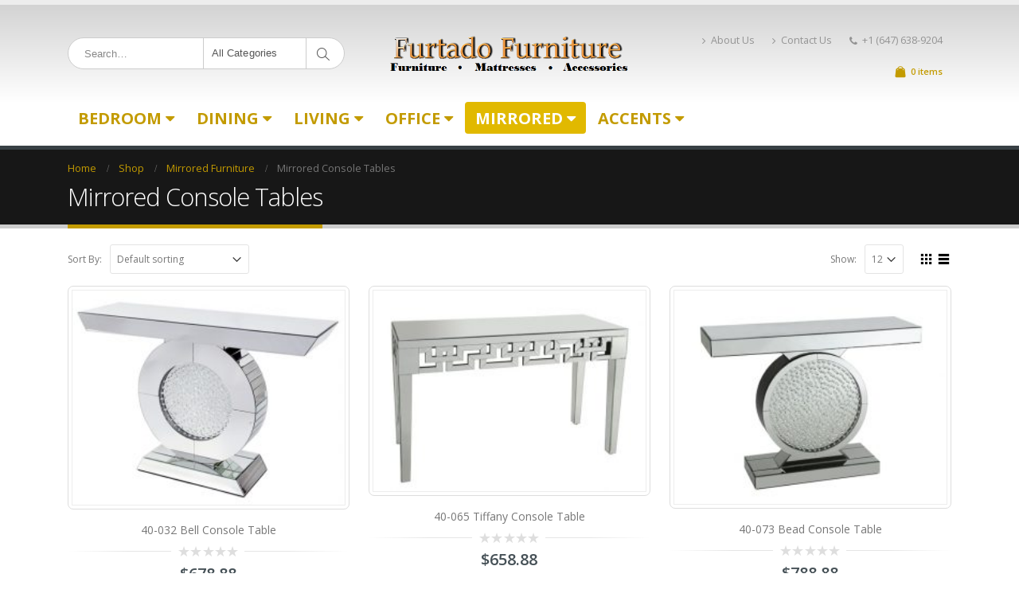

--- FILE ---
content_type: text/html; charset=UTF-8
request_url: http://www.furtadofurniture.com/product-category/mirrored/mirrored-console-tables/
body_size: 23544
content:
<!DOCTYPE html>
<html lang="en-US">
<head>
    <meta charset="utf-8">
    <!--[if IE]><meta http-equiv='X-UA-Compatible' content='IE=edge,chrome=1'><![endif]-->
    <meta name="viewport" content="width=device-width, initial-scale=1, maximum-scale=1" />
    <link rel="profile" href="http://gmpg.org/xfn/11" />
    <link rel="pingback" href="http://www.furtadofurniture.com/xmlrpc.php" />

        <link rel="shortcut icon" href="/wp-content/themes/porto/images/logo/favicon.ico" type="image/x-icon" />
    <link rel="apple-touch-icon" href="/wp-content/themes/porto/images/logo/apple-touch-icon.png">
    <link rel="apple-touch-icon" sizes="120x120" href="/wp-content/themes/porto/images/logo/apple-touch-icon_120x120.png">
    <link rel="apple-touch-icon" sizes="76x76" href="//furtadofurniture.com/wp-content/themes/porto/images/logo/apple-touch-icon_76x76.png">
    <link rel="apple-touch-icon" sizes="152x152" href="//furtadofurniture.com/wp-content/themes/porto/images/logo/apple-touch-icon_152x152.png">

<title>Mirrored Console Tables Archives - Furtado Furniture</title>
<style rel="stylesheet" property="stylesheet" type="text/css">.ms-loading-container .ms-loading, .ms-slide .ms-slide-loading { background-image: none !important; background-color: transparent !important; box-shadow: none !important; } #header .logo { max-width: 200px; } @media (min-width: 1170px) { #header .logo { max-width: 300px; } } @media (max-width: 991px) { #header .logo { max-width: 110px; } } @media (max-width: 767px) { #header .logo { max-width: 110px; } } #header.sticky-header .logo { max-width: 100px; }</style><meta name='robots' content='max-image-preview:large' />
<script>window._wca = window._wca || [];</script>

<!-- This site is optimized with the Yoast SEO plugin v12.3 - https://yoast.com/wordpress/plugins/seo/ -->
<meta name="robots" content="max-snippet:-1, max-image-preview:large, max-video-preview:-1"/>
<link rel="canonical" href="http://www.furtadofurniture.com/product-category/mirrored/mirrored-console-tables/" />
<link rel="next" href="http://www.furtadofurniture.com/product-category/mirrored/mirrored-console-tables/page/2/" />
<meta property="og:locale" content="en_US" />
<meta property="og:type" content="object" />
<meta property="og:title" content="Mirrored Console Tables Archives - Furtado Furniture" />
<meta property="og:url" content="http://www.furtadofurniture.com/product-category/mirrored/mirrored-console-tables/" />
<meta property="og:site_name" content="Furtado Furniture" />
<meta name="twitter:card" content="summary" />
<meta name="twitter:title" content="Mirrored Console Tables Archives - Furtado Furniture" />
<meta name="twitter:site" content="@FurtadoFurnitur" />
<script type='application/ld+json' class='yoast-schema-graph yoast-schema-graph--main'>{"@context":"https://schema.org","@graph":[{"@type":"WebSite","@id":"http://www.furtadofurniture.com/#website","url":"http://www.furtadofurniture.com/","name":"Furtado Furniture","potentialAction":{"@type":"SearchAction","target":"http://www.furtadofurniture.com/?s={search_term_string}","query-input":"required name=search_term_string"}},{"@type":"CollectionPage","@id":"http://www.furtadofurniture.com/product-category/mirrored/mirrored-console-tables/#webpage","url":"http://www.furtadofurniture.com/product-category/mirrored/mirrored-console-tables/","inLanguage":"en-US","name":"Mirrored Console Tables Archives - Furtado Furniture","isPartOf":{"@id":"http://www.furtadofurniture.com/#website"}}]}</script>
<!-- / Yoast SEO plugin. -->

<link rel='dns-prefetch' href='//translate.google.com' />
<link rel='dns-prefetch' href='//s0.wp.com' />
<link rel='dns-prefetch' href='//ajax.googleapis.com' />
<link rel='dns-prefetch' href='//secure.gravatar.com' />
<link rel='dns-prefetch' href='//fonts.googleapis.com' />
<link rel="alternate" type="application/rss+xml" title="Furtado Furniture &raquo; Feed" href="http://www.furtadofurniture.com/feed/" />
<link rel="alternate" type="application/rss+xml" title="Furtado Furniture &raquo; Comments Feed" href="http://www.furtadofurniture.com/comments/feed/" />
<link rel="alternate" type="application/rss+xml" title="Furtado Furniture &raquo; Mirrored Console Tables Category Feed" href="http://www.furtadofurniture.com/product-category/mirrored/mirrored-console-tables/feed/" />
<script type="text/javascript">
/* <![CDATA[ */
window._wpemojiSettings = {"baseUrl":"https:\/\/s.w.org\/images\/core\/emoji\/14.0.0\/72x72\/","ext":".png","svgUrl":"https:\/\/s.w.org\/images\/core\/emoji\/14.0.0\/svg\/","svgExt":".svg","source":{"concatemoji":"http:\/\/www.furtadofurniture.com\/wp-includes\/js\/wp-emoji-release.min.js?ver=6.4.7"}};
/*! This file is auto-generated */
!function(i,n){var o,s,e;function c(e){try{var t={supportTests:e,timestamp:(new Date).valueOf()};sessionStorage.setItem(o,JSON.stringify(t))}catch(e){}}function p(e,t,n){e.clearRect(0,0,e.canvas.width,e.canvas.height),e.fillText(t,0,0);var t=new Uint32Array(e.getImageData(0,0,e.canvas.width,e.canvas.height).data),r=(e.clearRect(0,0,e.canvas.width,e.canvas.height),e.fillText(n,0,0),new Uint32Array(e.getImageData(0,0,e.canvas.width,e.canvas.height).data));return t.every(function(e,t){return e===r[t]})}function u(e,t,n){switch(t){case"flag":return n(e,"\ud83c\udff3\ufe0f\u200d\u26a7\ufe0f","\ud83c\udff3\ufe0f\u200b\u26a7\ufe0f")?!1:!n(e,"\ud83c\uddfa\ud83c\uddf3","\ud83c\uddfa\u200b\ud83c\uddf3")&&!n(e,"\ud83c\udff4\udb40\udc67\udb40\udc62\udb40\udc65\udb40\udc6e\udb40\udc67\udb40\udc7f","\ud83c\udff4\u200b\udb40\udc67\u200b\udb40\udc62\u200b\udb40\udc65\u200b\udb40\udc6e\u200b\udb40\udc67\u200b\udb40\udc7f");case"emoji":return!n(e,"\ud83e\udef1\ud83c\udffb\u200d\ud83e\udef2\ud83c\udfff","\ud83e\udef1\ud83c\udffb\u200b\ud83e\udef2\ud83c\udfff")}return!1}function f(e,t,n){var r="undefined"!=typeof WorkerGlobalScope&&self instanceof WorkerGlobalScope?new OffscreenCanvas(300,150):i.createElement("canvas"),a=r.getContext("2d",{willReadFrequently:!0}),o=(a.textBaseline="top",a.font="600 32px Arial",{});return e.forEach(function(e){o[e]=t(a,e,n)}),o}function t(e){var t=i.createElement("script");t.src=e,t.defer=!0,i.head.appendChild(t)}"undefined"!=typeof Promise&&(o="wpEmojiSettingsSupports",s=["flag","emoji"],n.supports={everything:!0,everythingExceptFlag:!0},e=new Promise(function(e){i.addEventListener("DOMContentLoaded",e,{once:!0})}),new Promise(function(t){var n=function(){try{var e=JSON.parse(sessionStorage.getItem(o));if("object"==typeof e&&"number"==typeof e.timestamp&&(new Date).valueOf()<e.timestamp+604800&&"object"==typeof e.supportTests)return e.supportTests}catch(e){}return null}();if(!n){if("undefined"!=typeof Worker&&"undefined"!=typeof OffscreenCanvas&&"undefined"!=typeof URL&&URL.createObjectURL&&"undefined"!=typeof Blob)try{var e="postMessage("+f.toString()+"("+[JSON.stringify(s),u.toString(),p.toString()].join(",")+"));",r=new Blob([e],{type:"text/javascript"}),a=new Worker(URL.createObjectURL(r),{name:"wpTestEmojiSupports"});return void(a.onmessage=function(e){c(n=e.data),a.terminate(),t(n)})}catch(e){}c(n=f(s,u,p))}t(n)}).then(function(e){for(var t in e)n.supports[t]=e[t],n.supports.everything=n.supports.everything&&n.supports[t],"flag"!==t&&(n.supports.everythingExceptFlag=n.supports.everythingExceptFlag&&n.supports[t]);n.supports.everythingExceptFlag=n.supports.everythingExceptFlag&&!n.supports.flag,n.DOMReady=!1,n.readyCallback=function(){n.DOMReady=!0}}).then(function(){return e}).then(function(){var e;n.supports.everything||(n.readyCallback(),(e=n.source||{}).concatemoji?t(e.concatemoji):e.wpemoji&&e.twemoji&&(t(e.twemoji),t(e.wpemoji)))}))}((window,document),window._wpemojiSettings);
/* ]]> */
</script>
<link rel='stylesheet' id='dashicons-css' href='http://www.furtadofurniture.com/wp-includes/css/dashicons.min.css?ver=6.4.7' type='text/css' media='all' />
<link rel='stylesheet' id='validate-engine-css-group-css' href='http://www.furtadofurniture.com/wp-content/plugins/bwp-minify/min/?f=wp-content/plugins/wysija-newsletters/css/validationEngine.jquery.css,wp-includes/js/thickbox/thickbox.css,wp-content/plugins/woocommerce-shipping-multiple-addresses/css/front.css,wp-content/plugins/woocommerce-shipping-multiple-addresses/css/jquery.tiptip.css,wp-includes/css/dist/block-library/style.min.css,wp-content/plugins/woocommerce/packages/woocommerce-blocks/build/style.css,wp-content/plugins/captcha/css/front_end_style.css,wp-content/plugins/captcha/css/desktop_style.css,wp-content/plugins/contact-form-7/includes/css/styles.css,wp-content/plugins/facebook-photo-fetcher/style.css' type='text/css' media='all' />
<link rel='stylesheet' id='fancybox-group-css' href='http://www.furtadofurniture.com/wp-content/plugins/bwp-minify/min/?f=wp-content/plugins/facebook-photo-fetcher/fancybox/jquery.fancybox-1.3.4.css,wp-content/plugins/google-language-translator/css/style.css,wp-content/plugins/instagram-slider-widget/assets/css/instag-slider.css,wp-content/plugins/revslider/public/assets/css/settings.css,wp-content/plugins/simple-staff-list/public/css/simple-staff-list-public.css,wp-content/themes/porto/porto/simple-staff-list-custom.css,wp-content/plugins/jetpack/modules/likes/style.css,wp-content/plugins/jetpack/modules/widgets/social-icons/social-icons.css,wp-content/uploads/smile_fonts/Defaults/Defaults.css,wp-content/plugins/js_composer/assets/css/js_composer.min.css' type='text/css' media='all' />
<style id='rs-plugin-settings-inline-css' type='text/css'>
#rs-demo-id {}
.tparrows:before{color:#c39b00;text-shadow:0 0 3px #fff;}.revslider-initialised .tp-loader{z-index:18;}
</style>
<link rel='stylesheet' id='ultimate-style-min-group-css' href='http://www.furtadofurniture.com/wp-content/plugins/bwp-minify/min/?f=wp-content/plugins/Ultimate_VC_Addons/assets/min-css/ultimate.min.css,wp-content/themes/porto/porto/css/bootstrap_1.css,wp-content/themes/porto/porto/css/plugins_1.css,wp-content/themes/porto/porto/css/theme_elements_1.css,wp-content/themes/porto/porto/css/theme_1.css,wp-content/themes/porto/porto/css/theme_shop_1.css,wp-content/themes/porto/porto/css/skin_1.css,wp-content/themes/porto/porto/style.css,wp-content/plugins/jetpack/css/jetpack.css' type='text/css' media='all' />
<link rel='stylesheet' id='porto-google-fonts-css' href='//fonts.googleapis.com/css?family=Open+Sans%3A200%2C300%2C400%2C700%2C800%2C600%2C%7CShadows+Into+Light%3A200%2C300%2C400%2C700%2C800%2C600%2C%7C&#038;subset=cyrillic%2Ccyrillic-ext%2Cgreek%2Cgreek-ext%2Ckhmer%2Clatin%2Clatin-ext%2Cvietnamese&#038;ver=6.4.7' type='text/css' media='all' />
<!--[if lt IE 10]>
<link rel='stylesheet' id='porto-ie-group-css' href='http://www.furtadofurniture.com/wp-content/plugins/bwp-minify/min/?f=wp-content/themes/porto/porto/css/ie.css' type='text/css' media='all' />
<![endif]-->
<script type="text/template" id="tmpl-variation-template">
	<div class="woocommerce-variation-description">{{{ data.variation.variation_description }}}</div>
	<div class="woocommerce-variation-price">{{{ data.variation.price_html }}}</div>
	<div class="woocommerce-variation-availability">{{{ data.variation.availability_html }}}</div>
</script>
<script type="text/template" id="tmpl-unavailable-variation-template">
	<p>Sorry, this product is unavailable. Please choose a different combination.</p>
</script>
<script type="text/javascript" src="http://www.furtadofurniture.com/wp-includes/js/jquery/jquery.min.js?ver=3.7.1" id="jquery-core-js"></script>
<script type="text/javascript" src="http://www.furtadofurniture.com/wp-includes/js/jquery/jquery-migrate.min.js?ver=3.4.1" id="jquery-migrate-js"></script>
<script type="text/javascript" id="woocommerce-js-extra">
/* <![CDATA[ */
var woocommerce_params = {"ajax_url":"\/wp-admin\/admin-ajax.php","wc_ajax_url":"\/?wc-ajax=%%endpoint%%"};
/* ]]> */
</script>
<script type='text/javascript' src='http://www.furtadofurniture.com/wp-content/plugins/bwp-minify/min/?f=wp-includes/js/jquery/ui/core.min.js,wp-includes/js/jquery/ui/mouse.min.js,wp-includes/js/jquery/ui/draggable.min.js,wp-includes/js/jquery/ui/droppable.min.js,wp-content/plugins/woocommerce-shipping-multiple-addresses/js/jquery.ui.touch-punch.min.js,wp-content/plugins/woocommerce-shipping-multiple-addresses/js/jquery.tiptip.js,wp-content/plugins/woocommerce-shipping-multiple-addresses/js/modernizr.js,wp-content/plugins/woocommerce/assets/js/jquery-blockui/jquery.blockUI.min.js,wp-content/plugins/woocommerce/assets/js/js-cookie/js.cookie.min.js,wp-content/plugins/woocommerce/assets/js/frontend/woocommerce.min.js'></script>
<script type="text/javascript" id="multiple_shipping_checkout-js-extra">
/* <![CDATA[ */
var WCMS = {"ajaxurl":"http:\/\/www.furtadofurniture.com\/wp-admin\/admin-ajax.php","base_url":"http:\/\/www.furtadofurniture.com\/wp-content\/plugins\/woocommerce-shipping-multiple-addresses","wc_url":"http:\/\/www.furtadofurniture.com\/wp-content\/plugins\/woocommerce","countries":"{\"CA\":{\"AB\":\"Alberta\",\"BC\":\"British Columbia\",\"MB\":\"Manitoba\",\"NB\":\"New Brunswick\",\"NL\":\"Newfoundland and Labrador\",\"NT\":\"Northwest Territories\",\"NS\":\"Nova Scotia\",\"NU\":\"Nunavut\",\"ON\":\"Ontario\",\"PE\":\"Prince Edward Island\",\"QC\":\"Quebec\",\"SK\":\"Saskatchewan\",\"YT\":\"Yukon Territory\"}}","select_state_text":"Select an option\u2026"};
var WCMS = {"ajaxurl":"http:\/\/www.furtadofurniture.com\/wp-admin\/admin-ajax.php","base_url":"http:\/\/www.furtadofurniture.com\/wp-content\/plugins\/woocommerce-shipping-multiple-addresses","wc_url":"http:\/\/www.furtadofurniture.com\/wp-content\/plugins\/woocommerce","countries":"{\"CA\":{\"AB\":\"Alberta\",\"BC\":\"British Columbia\",\"MB\":\"Manitoba\",\"NB\":\"New Brunswick\",\"NL\":\"Newfoundland and Labrador\",\"NT\":\"Northwest Territories\",\"NS\":\"Nova Scotia\",\"NU\":\"Nunavut\",\"ON\":\"Ontario\",\"PE\":\"Prince Edward Island\",\"QC\":\"Quebec\",\"SK\":\"Saskatchewan\",\"YT\":\"Yukon Territory\"}}","select_state_text":"Select an option\u2026"};
/* ]]> */
</script>
<script type="text/javascript" id="wc-add-to-cart-js-extra">
/* <![CDATA[ */
var wc_add_to_cart_params = {"ajax_url":"\/wp-admin\/admin-ajax.php","wc_ajax_url":"\/?wc-ajax=%%endpoint%%","i18n_view_cart":"View cart","cart_url":"http:\/\/www.furtadofurniture.com\/cart\/","is_cart":"","cart_redirect_after_add":"yes"};
/* ]]> */
</script>
<script type='text/javascript' src='http://www.furtadofurniture.com/wp-content/plugins/bwp-minify/min/?f=wp-content/plugins/woocommerce-shipping-multiple-addresses/js/woocommerce-checkout.js,wp-content/plugins/instagram-slider-widget/assets/js/jquery.flexslider-min.js,wp-content/plugins/revslider/public/assets/js/jquery.themepunch.tools.min.js,wp-content/plugins/revslider/public/assets/js/jquery.themepunch.revolution.min.js,wp-content/plugins/woocommerce/assets/js/frontend/add-to-cart.min.js,wp-content/plugins/js_composer/assets/js/vendors/woocommerce-add-to-cart.js,wp-content/plugins/Ultimate_VC_Addons/assets/min-js/ultimate.min.js,wp-content/themes/porto/porto/js/plugins.min.js'></script>
<link rel="https://api.w.org/" href="http://www.furtadofurniture.com/wp-json/" /><link rel="EditURI" type="application/rsd+xml" title="RSD" href="http://www.furtadofurniture.com/xmlrpc.php?rsd" />
<meta name="generator" content="WordPress 6.4.7" />
<meta name="generator" content="WooCommerce 3.7.3" />
<script type="text/javascript" src="http://www.furtadofurniture.com/wp-content/plugins/embed-facebook/slidewindow/slidewindow_min.js"></script>
<script type="text/javascript">currPath = "http://www.furtadofurniture.com/wp-content/plugins/embed-facebook/slidewindow/"; strImgOf="";</script>
<style type="text/css">#google_language_translator { width:auto !important; }.goog-tooltip {display: none !important;}.goog-tooltip:hover {display: none !important;}.goog-text-highlight {background-color: transparent !important; border: none !important; box-shadow: none !important;}#flags { display:none; }#google_language_translator {color: transparent;}body { top:0px !important; }</style>
<link rel='dns-prefetch' href='//v0.wordpress.com'/>
<link rel='dns-prefetch' href='//widgets.wp.com'/>
<link rel='dns-prefetch' href='//s0.wp.com'/>
<link rel='dns-prefetch' href='//0.gravatar.com'/>
<link rel='dns-prefetch' href='//1.gravatar.com'/>
<link rel='dns-prefetch' href='//2.gravatar.com'/>
	<noscript><style>.woocommerce-product-gallery{ opacity: 1 !important; }</style></noscript>
	<meta name="generator" content="Elementor 3.18.3; features: e_dom_optimization, e_optimized_assets_loading, e_optimized_css_loading, e_font_icon_svg, additional_custom_breakpoints, block_editor_assets_optimize, e_image_loading_optimization; settings: css_print_method-external, google_font-enabled, font_display-auto">
<meta name="generator" content="Powered by WPBakery Page Builder - drag and drop page builder for WordPress."/>
<!--[if lte IE 9]><link rel="stylesheet" type="text/css" href="http://www.furtadofurniture.com/wp-content/plugins/js_composer/assets/css/vc_lte_ie9.min.css" media="screen"><![endif]--><meta name="generator" content="Powered by Slider Revolution 5.4.6 - responsive, Mobile-Friendly Slider Plugin for WordPress with comfortable drag and drop interface." />
<link rel="icon" href="http://www.furtadofurniture.com/wp-content/uploads/2019/04/cropped-002-32x32.jpg" sizes="32x32" />
<link rel="icon" href="http://www.furtadofurniture.com/wp-content/uploads/2019/04/cropped-002-192x192.jpg" sizes="192x192" />
<link rel="apple-touch-icon" href="http://www.furtadofurniture.com/wp-content/uploads/2019/04/cropped-002-180x180.jpg" />
<meta name="msapplication-TileImage" content="http://www.furtadofurniture.com/wp-content/uploads/2019/04/cropped-002-270x270.jpg" />
<script type="text/javascript">function setREVStartSize(e){
				try{ var i=jQuery(window).width(),t=9999,r=0,n=0,l=0,f=0,s=0,h=0;					
					if(e.responsiveLevels&&(jQuery.each(e.responsiveLevels,function(e,f){f>i&&(t=r=f,l=e),i>f&&f>r&&(r=f,n=e)}),t>r&&(l=n)),f=e.gridheight[l]||e.gridheight[0]||e.gridheight,s=e.gridwidth[l]||e.gridwidth[0]||e.gridwidth,h=i/s,h=h>1?1:h,f=Math.round(h*f),"fullscreen"==e.sliderLayout){var u=(e.c.width(),jQuery(window).height());if(void 0!=e.fullScreenOffsetContainer){var c=e.fullScreenOffsetContainer.split(",");if (c) jQuery.each(c,function(e,i){u=jQuery(i).length>0?u-jQuery(i).outerHeight(!0):u}),e.fullScreenOffset.split("%").length>1&&void 0!=e.fullScreenOffset&&e.fullScreenOffset.length>0?u-=jQuery(window).height()*parseInt(e.fullScreenOffset,0)/100:void 0!=e.fullScreenOffset&&e.fullScreenOffset.length>0&&(u-=parseInt(e.fullScreenOffset,0))}f=u}else void 0!=e.minHeight&&f<e.minHeight&&(f=e.minHeight);e.c.closest(".rev_slider_wrapper").css({height:f})					
				}catch(d){console.log("Failure at Presize of Slider:"+d)}
			};</script>
<noscript><style type="text/css"> .wpb_animate_when_almost_visible { opacity: 1; }</style></noscript><script async src='https://stats.wp.com/s-202603.js'></script>

<link rel="stylesheet" href="https://cdnjs.cloudflare.com/ajax/libs/simple-line-icons/2.4.1/css/simple-line-icons.css">

    <script type="text/javascript">
        
                    
                    </script>
	
</head>
<body class="archive tax-product_cat term-mirrored-console-tables term-104 wp-custom-logo full blog-1  theme-porto/porto woocommerce woocommerce-page woocommerce-no-js wpb-js-composer js-comp-ver-5.3 vc_responsive elementor-default elementor-kit-">
    
    <div class="page-wrapper"><!-- page wrapper -->

        
                    <div class="header-wrapper clearfix"><!-- header wrapper -->
                                
                    <header id="header" class="header-separate header-4 logo-center search-sm sticky-menu-header">
        <div class="header-top">
        <div class="container">
            <div class="header-left">
                            </div>
            <div class="header-right">
                            </div>
        </div>
    </div>
    
    <div class="header-main">
        <div class="container">
            <div class="header-left">
                    <div class="searchform-popup">
        <a class="search-toggle"><i class="fa fa-search"></i></a>
            <form action="http://www.furtadofurniture.com/" method="get"
        class="searchform searchform-cats">
        <fieldset>
            <span class="text"><input name="s" id="s" type="text" value="" placeholder="Search&hellip;" autocomplete="off" /></span>
                            <input type="hidden" name="post_type" value="product"/>
                <select  name='product_cat' id='product_cat' class='cat'>
	<option value='0'>All Categories</option>
	<option class="level-0" value="dining">Dining</option>
	<option class="level-1" value="dining-rooms">&nbsp;&nbsp;&nbsp;Dining Rooms</option>
	<option class="level-1" value="dining-chairs">&nbsp;&nbsp;&nbsp;Bar Stools</option>
	<option class="level-1" value="servers">&nbsp;&nbsp;&nbsp;Servers</option>
	<option class="level-1" value="pub-sets">&nbsp;&nbsp;&nbsp;Pub Sets</option>
	<option class="level-1" value="bars">&nbsp;&nbsp;&nbsp;Bars</option>
	<option class="level-1" value="bistro">&nbsp;&nbsp;&nbsp;Bistro</option>
	<option class="level-1" value="dining-tables">&nbsp;&nbsp;&nbsp;Dining Tables</option>
	<option class="level-2" value="wooden-dining-tables">&nbsp;&nbsp;&nbsp;&nbsp;&nbsp;&nbsp;Wooden Dining Tables</option>
	<option class="level-2" value="glass-dining-tables">&nbsp;&nbsp;&nbsp;&nbsp;&nbsp;&nbsp;Glass Dining Tables</option>
	<option class="level-2" value="marble-dining-table">&nbsp;&nbsp;&nbsp;&nbsp;&nbsp;&nbsp;Marble Dining Tables</option>
	<option class="level-2" value="modern-dining-tables">&nbsp;&nbsp;&nbsp;&nbsp;&nbsp;&nbsp;Modern Dining Tables</option>
	<option class="level-2" value="dining-table-server">&nbsp;&nbsp;&nbsp;&nbsp;&nbsp;&nbsp;Dining tables/server</option>
	<option class="level-1" value="dinettes">&nbsp;&nbsp;&nbsp;Dinettes</option>
	<option class="level-2" value="wooden-dinettes">&nbsp;&nbsp;&nbsp;&nbsp;&nbsp;&nbsp;Wooden Dinettes</option>
	<option class="level-2" value="glass-dinetes">&nbsp;&nbsp;&nbsp;&nbsp;&nbsp;&nbsp;Glass Dinettes</option>
	<option class="level-2" value="marble-dinettes">&nbsp;&nbsp;&nbsp;&nbsp;&nbsp;&nbsp;Marble Dinettes</option>
	<option class="level-1" value="chairs-dining">&nbsp;&nbsp;&nbsp;Chairs</option>
	<option class="level-0" value="living">Living</option>
	<option class="level-1" value="recliner-chairs">&nbsp;&nbsp;&nbsp;Recliner Chairs</option>
	<option class="level-1" value="sofas">&nbsp;&nbsp;&nbsp;Sofas</option>
	<option class="level-2" value="leather-sofa-sets">&nbsp;&nbsp;&nbsp;&nbsp;&nbsp;&nbsp;Leather Sofa Sets</option>
	<option class="level-2" value="fabric-sofa-sets">&nbsp;&nbsp;&nbsp;&nbsp;&nbsp;&nbsp;Fabric Sofa Sets</option>
	<option class="level-2" value="recliner-sets">&nbsp;&nbsp;&nbsp;&nbsp;&nbsp;&nbsp;Recliner Fabric Sofa Sets</option>
	<option class="level-2" value="recliner-leather-sets">&nbsp;&nbsp;&nbsp;&nbsp;&nbsp;&nbsp;Recliner Leather Sofa Sets</option>
	<option class="level-2" value="sofa-fabric-lounger">&nbsp;&nbsp;&nbsp;&nbsp;&nbsp;&nbsp;Sofa Fabric Lounger</option>
	<option class="level-2" value="sofa-leather-lounger">&nbsp;&nbsp;&nbsp;&nbsp;&nbsp;&nbsp;Sofa Leather Lounger</option>
	<option class="level-2" value="classical-leather-sofa-sets">&nbsp;&nbsp;&nbsp;&nbsp;&nbsp;&nbsp;Classical Leather Sofa Sets</option>
	<option class="level-2" value="classical-fabric-sofa-sets">&nbsp;&nbsp;&nbsp;&nbsp;&nbsp;&nbsp;Classical Fabric Sofa Sets</option>
	<option class="level-2" value="sofa-bed">&nbsp;&nbsp;&nbsp;&nbsp;&nbsp;&nbsp;Sofa Bed</option>
	<option class="level-1" value="sectionals-living">&nbsp;&nbsp;&nbsp;Sectionals</option>
	<option class="level-2" value="recliner-sectionals">&nbsp;&nbsp;&nbsp;&nbsp;&nbsp;&nbsp;Recliner Fabric Sectionals</option>
	<option class="level-2" value="sectionals">&nbsp;&nbsp;&nbsp;&nbsp;&nbsp;&nbsp;Leather Sectionals</option>
	<option class="level-2" value="fabric-sectionals">&nbsp;&nbsp;&nbsp;&nbsp;&nbsp;&nbsp;Fabric Sectionals</option>
	<option class="level-2" value="recliner-fabric-sectionals">&nbsp;&nbsp;&nbsp;&nbsp;&nbsp;&nbsp;Recliner Leather Sectionals</option>
	<option class="level-0" value="coffee-tables">Coffee Tables</option>
	<option class="level-1" value="woodenglass">&nbsp;&nbsp;&nbsp;Wooden/Glass</option>
	<option class="level-1" value="wooden">&nbsp;&nbsp;&nbsp;Wooden Coffee Table</option>
	<option class="level-1" value="glass-coffee-tables">&nbsp;&nbsp;&nbsp;Glass Coffee Tables</option>
	<option class="level-1" value="marble-coffee-tables">&nbsp;&nbsp;&nbsp;Marble Coffee Tables</option>
	<option class="level-1" value="modern-coffee-tables">&nbsp;&nbsp;&nbsp;Modern Coffee Tables</option>
	<option class="level-0" value="klick-klacks">Klick Klacks</option>
	<option class="level-1" value="futons">&nbsp;&nbsp;&nbsp;Futons</option>
	<option class="level-1" value="fabric-klick-klacks">&nbsp;&nbsp;&nbsp;Fabric Klick Klacks</option>
	<option class="level-1" value="leather-klick-klacks">&nbsp;&nbsp;&nbsp;Leather Klick Klacks</option>
	<option class="level-0" value="mirrored">Mirrored Furniture</option>
	<option class="level-1" value="mirrored-plant-stands">&nbsp;&nbsp;&nbsp;Mirrored Plant Stands</option>
	<option class="level-1" value="mirrored-console-tables">&nbsp;&nbsp;&nbsp;Mirrored Console Tables</option>
	<option class="level-1" value="mirrored-night-tables">&nbsp;&nbsp;&nbsp;Mirrored Night Tables</option>
	<option class="level-1" value="mirrored-bombay-chests">&nbsp;&nbsp;&nbsp;Mirrored Bombay Chests</option>
	<option class="level-1" value="mirrored-benches">&nbsp;&nbsp;&nbsp;Mirrored Benches</option>
	<option class="level-1" value="mirrored-dressers">&nbsp;&nbsp;&nbsp;Mirrored Dressers</option>
	<option class="level-1" value="mirrorred-wall-mirrors">&nbsp;&nbsp;&nbsp;Mirrored Wall Mirrors</option>
	<option class="level-1" value="mirrored-coffee-table">&nbsp;&nbsp;&nbsp;Mirrored Coffee Table</option>
	<option class="level-1" value="mirrored-end-tables">&nbsp;&nbsp;&nbsp;Mirrored End Tables</option>
	<option class="level-1" value="mirrored-desks">&nbsp;&nbsp;&nbsp;Mirrored Desks</option>
	<option class="level-1" value="mirrored-accessories">&nbsp;&nbsp;&nbsp;Mirrored Accessories</option>
	<option class="level-1" value="mirrored-clocks">&nbsp;&nbsp;&nbsp;Mirrored Clocks</option>
	<option class="level-1" value="mirrored-lamps">&nbsp;&nbsp;&nbsp;Mirrored Lamps</option>
	<option class="level-0" value="accessories">Accessories</option>
	<option class="level-1" value="lamps-accents">&nbsp;&nbsp;&nbsp;Collection Sets</option>
	<option class="level-1" value="candle-holders">&nbsp;&nbsp;&nbsp;Candle Holders</option>
	<option class="level-1" value="decorative-bowl">&nbsp;&nbsp;&nbsp;Decorative Bowl</option>
	<option class="level-1" value="decorative-vase">&nbsp;&nbsp;&nbsp;Decorative Vase</option>
	<option class="level-0" value="accents">Accents</option>
	<option class="level-1" value="tv-units">&nbsp;&nbsp;&nbsp;TV Units</option>
	<option class="level-1" value="storage-benches">&nbsp;&nbsp;&nbsp;Storage Benches</option>
	<option class="level-1" value="cheval-mirrors">&nbsp;&nbsp;&nbsp;Cheval Mirrors</option>
	<option class="level-1" value="coat-managers">&nbsp;&nbsp;&nbsp;Coat Hanger</option>
	<option class="level-1" value="home-dividers">&nbsp;&nbsp;&nbsp;Home Dividers</option>
	<option class="level-1" value="plant-stands">&nbsp;&nbsp;&nbsp;Plant Stands</option>
	<option class="level-1" value="tea-carts">&nbsp;&nbsp;&nbsp;Tea Carts</option>
	<option class="level-1" value="accent-tables">&nbsp;&nbsp;&nbsp;Accent Tables</option>
	<option class="level-2" value="magazine-tables">&nbsp;&nbsp;&nbsp;&nbsp;&nbsp;&nbsp;Magazine Tables</option>
	<option class="level-2" value="nesting-tables">&nbsp;&nbsp;&nbsp;&nbsp;&nbsp;&nbsp;Nesting Tables</option>
	<option class="level-2" value="sofa-console-tables">&nbsp;&nbsp;&nbsp;&nbsp;&nbsp;&nbsp;Sofa Console Tables</option>
	<option class="level-2" value="telephone-tables">&nbsp;&nbsp;&nbsp;&nbsp;&nbsp;&nbsp;Telephone Tables</option>
	<option class="level-1" value="rugs">&nbsp;&nbsp;&nbsp;Rugs</option>
	<option class="level-1" value="mirrors">&nbsp;&nbsp;&nbsp;Mirrors</option>
	<option class="level-1" value="picture-and-clock">&nbsp;&nbsp;&nbsp;Wall Pictures &amp; Clocks</option>
	<option class="level-0" value="office-furniture">Office Furniture</option>
	<option class="level-1" value="bookshelves-office-furniture">&nbsp;&nbsp;&nbsp;Bookshelves</option>
	<option class="level-1" value="office-chairs">&nbsp;&nbsp;&nbsp;Office Chairs</option>
	<option class="level-1" value="desks">&nbsp;&nbsp;&nbsp;Desks</option>
	<option class="level-1" value="corner-desks">&nbsp;&nbsp;&nbsp;Corner Desks</option>
	<option class="level-0" value="accentseating">Accent Seating</option>
	<option class="level-1" value="benches">&nbsp;&nbsp;&nbsp;Benches</option>
	<option class="level-1" value="ottomans">&nbsp;&nbsp;&nbsp;Ottomans</option>
	<option class="level-1" value="accent-chairs">&nbsp;&nbsp;&nbsp;Accent Chairs</option>
	<option class="level-0" value="bedding">Bedding</option>
	<option class="level-1" value="bedroom">&nbsp;&nbsp;&nbsp;Bedroom</option>
	<option class="level-2" value="bedrooms">&nbsp;&nbsp;&nbsp;&nbsp;&nbsp;&nbsp;Bedroom Set</option>
	<option class="level-2" value="metal-beds">&nbsp;&nbsp;&nbsp;&nbsp;&nbsp;&nbsp;Metal Beds</option>
	<option class="level-1" value="bunk-beds">&nbsp;&nbsp;&nbsp;Bunk Beds</option>
	<option class="level-2" value="wooden-bunk-beds">&nbsp;&nbsp;&nbsp;&nbsp;&nbsp;&nbsp;Wooden Single/Single</option>
	<option class="level-2" value="metal-bunk-beds">&nbsp;&nbsp;&nbsp;&nbsp;&nbsp;&nbsp;Metal</option>
	<option class="level-2" value="metal-wooden-posts">&nbsp;&nbsp;&nbsp;&nbsp;&nbsp;&nbsp;Metal/Wooden Posts</option>
	<option class="level-2" value="loft-bunk-beds">&nbsp;&nbsp;&nbsp;&nbsp;&nbsp;&nbsp;Loft Bunk Beds</option>
	<option class="level-2" value="wooden-bunk-bed-double">&nbsp;&nbsp;&nbsp;&nbsp;&nbsp;&nbsp;Wooden Single/Double</option>
	<option class="level-2" value="wooden-double-double">&nbsp;&nbsp;&nbsp;&nbsp;&nbsp;&nbsp;Wooden Double/Double</option>
	<option class="level-1" value="mattresses">&nbsp;&nbsp;&nbsp;Mattresses</option>
	<option class="level-1" value="bed-frames-rails">&nbsp;&nbsp;&nbsp;Bed Frames &amp; Rails</option>
	<option class="level-1" value="headboards">&nbsp;&nbsp;&nbsp;Headboards</option>
	<option class="level-1" value="beds">&nbsp;&nbsp;&nbsp;Beds</option>
	<option class="level-2" value="daybeds">&nbsp;&nbsp;&nbsp;&nbsp;&nbsp;&nbsp;Daybeds</option>
	<option class="level-2" value="wooden-beds">&nbsp;&nbsp;&nbsp;&nbsp;&nbsp;&nbsp;Wooden Beds</option>
	<option class="level-2" value="storage-beds">&nbsp;&nbsp;&nbsp;&nbsp;&nbsp;&nbsp;Storage Beds</option>
	<option class="level-2" value="folding-beds">&nbsp;&nbsp;&nbsp;&nbsp;&nbsp;&nbsp;Rollaway Beds</option>
	<option class="level-2" value="captains-beds">&nbsp;&nbsp;&nbsp;&nbsp;&nbsp;&nbsp;Captain Beds</option>
	<option class="level-2" value="kids-beds">&nbsp;&nbsp;&nbsp;&nbsp;&nbsp;&nbsp;Kid&#8217;s Beds</option>
	<option class="level-2" value="wooden-platform-beds">&nbsp;&nbsp;&nbsp;&nbsp;&nbsp;&nbsp;Wooden Platform Beds</option>
	<option class="level-2" value="single-beds">&nbsp;&nbsp;&nbsp;&nbsp;&nbsp;&nbsp;Single Beds</option>
	<option class="level-2" value="upholstered-beds">&nbsp;&nbsp;&nbsp;&nbsp;&nbsp;&nbsp;Upholstered Beds</option>
	<option class="level-3" value="upholstered-leather-beds">&nbsp;&nbsp;&nbsp;&nbsp;&nbsp;&nbsp;&nbsp;&nbsp;&nbsp;Upholstered Leather Beds</option>
	<option class="level-3" value="upholstered-fabric-beds">&nbsp;&nbsp;&nbsp;&nbsp;&nbsp;&nbsp;&nbsp;&nbsp;&nbsp;Upholstered Fabric Beds</option>
	<option class="level-3" value="upholstered-leather-platform-beds">&nbsp;&nbsp;&nbsp;&nbsp;&nbsp;&nbsp;&nbsp;&nbsp;&nbsp;Upholstered Leather Platform Beds</option>
	<option class="level-3" value="upholstered-fabric-platform-beds">&nbsp;&nbsp;&nbsp;&nbsp;&nbsp;&nbsp;&nbsp;&nbsp;&nbsp;Upholstered Fabric Platform Beds</option>
	<option class="level-0" value="lighting">Lighting</option>
	<option class="level-1" value="floor-lamps">&nbsp;&nbsp;&nbsp;Floor Lamps</option>
	<option class="level-1" value="table-lamps">&nbsp;&nbsp;&nbsp;Table Lamps</option>
	<option class="level-1" value="hanging-lamps">&nbsp;&nbsp;&nbsp;Hanging Lamps</option>
	<option class="level-0" value="chests">Chests and Vanity Sets</option>
	<option class="level-1" value="bombay-chests">&nbsp;&nbsp;&nbsp;Bombay Chests</option>
	<option class="level-1" value="jewellery-chests">&nbsp;&nbsp;&nbsp;Jewellery Chests</option>
	<option class="level-1" value="vanity-sets">&nbsp;&nbsp;&nbsp;Vanity Sets</option>
	<option class="level-0" value="uncategorized">Uncategorized</option>
</select>
            <span class="button-wrap"><button class="btn btn-special" title="Search" type="submit"><i class="fa fa-search"></i></button></span>
        </fieldset>
    </form>
        </div>
                    <a class="mobile-toggle"><i class="fa fa-reorder"></i></a>
            </div>
            <div class="header-center">
                <div class="logo">    <a href="http://www.furtadofurniture.com/" title="Furtado Furniture - Home Furniture Store 130 Industry St., Unit 21, North York" rel="home">
                <img class="img-responsive standard-logo" src="//www.furtadofurniture.com/wp-content/uploads/2014/12/FurtadoFurniture_logo3_transparent.png" alt="Furtado Furniture" /><img class="img-responsive retina-logo" src="//www.furtadofurniture.com/wp-content/uploads/2014/12/FurtadoFurniture_logo3_transparent.png" alt="Furtado Furniture" style="display:none;" />            </a>
    </div>            </div>
            <div class="header-right">
                                <div class="header-minicart-inline">
                    <div class="header-contact"><ul class="nav nav-pills nav-top">
	<li>
		<a href="/about-furtado-furniture/" target="_blank"><i class="fa fa-angle-right"></i>About Us</a> 
	</li>
	<li>
		<a href="/contact-furtado-furniture-store/" target="_blank"><i class="fa fa-angle-right"></i>Contact Us</a> 
	</li>
	<li class="phone">
		<span><i class="fa fa-phone"></i>+1 (647) 638-9204</span>
	</li>
</ul>
</div>        <div id="mini-cart" class="dropdown mini-cart minicart-inline effect-fadein-up minicart-style1">
            <div class="dropdown-toggle cart-head " data-toggle="dropdown" data-delay="50" data-close-others="false">
                <i class="minicart-icon "></i>
                                    <span class="cart-items">
                    
                    <span class="mobile-hide">0 items</span><span class="mobile-show">0</span></span>
                            </div>
            <div class="dropdown-menu cart-popup widget_shopping_cart">
                <div class="widget_shopping_cart_content">
                    <div class="cart-loading"></div>
                </div>
            </div>
        </div>
                    </div>

                
            </div>
        </div>
    </div>

            <div class="main-menu-wrap">
            <div id="main-menu" class="container ">
                                <div class="menu-center">
                    <ul id="menu-main-menu" class="main-menu mega-menu show-arrow effect-down subeffect-fadein-left"><li id="nav-menu-item-4125" class="menu-item menu-item-type-taxonomy menu-item-object-product_cat menu-item-has-children  has-sub narrow "><a title="Metal Beds" href="http://www.furtadofurniture.com/product-category/bedding/" class="">Bedroom</a>
<div class="popup"><div class="inner" style=""><ul class="sub-menu">
	<li id="nav-menu-item-153" class="menu-item menu-item-type-taxonomy menu-item-object-product_cat " data-cols="1"><a href="http://www.furtadofurniture.com/product-category/bedding/bedroom/" class="">Bedroom Sets</a></li>
	<li id="nav-menu-item-154" class="menu-item menu-item-type-taxonomy menu-item-object-product_cat " data-cols="1"><a href="http://www.furtadofurniture.com/product-category/bedding/bunk-beds/" class="">Bunk Beds</a></li>
	<li id="nav-menu-item-4126" class="menu-item menu-item-type-taxonomy menu-item-object-product_cat " data-cols="1"><a href="http://www.furtadofurniture.com/product-category/bedding/beds/upholstered-beds/" class="">Upholstered Beds</a></li>
	<li id="nav-menu-item-8178" class="menu-item menu-item-type-taxonomy menu-item-object-product_cat " data-cols="1"><a href="http://www.furtadofurniture.com/product-category/bedding/beds/wooden-beds/" class="">Wooden Beds</a></li>
	<li id="nav-menu-item-17954" class="menu-item menu-item-type-taxonomy menu-item-object-product_cat " data-cols="1"><a href="http://www.furtadofurniture.com/product-category/bedding/bedroom/metal-beds/" class="">Metal Beds</a></li>
	<li id="nav-menu-item-4128" class="menu-item menu-item-type-taxonomy menu-item-object-product_cat " data-cols="1"><a href="http://www.furtadofurniture.com/product-category/bedding/beds/" class="">Beds</a></li>
	<li id="nav-menu-item-4129" class="menu-item menu-item-type-taxonomy menu-item-object-product_cat " data-cols="1"><a href="http://www.furtadofurniture.com/product-category/bedding/headboards/" class="">Headboards</a></li>
	<li id="nav-menu-item-4127" class="menu-item menu-item-type-taxonomy menu-item-object-product_cat " data-cols="1"><a href="http://www.furtadofurniture.com/product-category/bedding/bed-frames-rails/" class="">Bed Frames &#038; Rails</a></li>
	<li id="nav-menu-item-4135" class="menu-item menu-item-type-taxonomy menu-item-object-product_cat " data-cols="1"><a href="http://www.furtadofurniture.com/product-category/bedding/mattresses/" class="">Mattresses</a></li>
</ul></div></div>
</li>
<li id="nav-menu-item-161" class="menu-item menu-item-type-taxonomy menu-item-object-product_cat menu-item-has-children  has-sub narrow "><a href="http://www.furtadofurniture.com/product-category/dining/" class="">Dining</a>
<div class="popup"><div class="inner" style=""><ul class="sub-menu">
	<li id="nav-menu-item-4142" class="menu-item menu-item-type-taxonomy menu-item-object-product_cat " data-cols="1"><a href="http://www.furtadofurniture.com/product-category/dining/dining-tables/" class="">Dining Tables</a></li>
	<li id="nav-menu-item-4140" class="menu-item menu-item-type-taxonomy menu-item-object-product_cat " data-cols="1"><a href="http://www.furtadofurniture.com/product-category/dining/dining-rooms/" class="">Dining Rooms</a></li>
	<li id="nav-menu-item-4141" class="menu-item menu-item-type-taxonomy menu-item-object-product_cat " data-cols="1"><a href="http://www.furtadofurniture.com/product-category/dining/dinettes/" class="">Dinettes</a></li>
	<li id="nav-menu-item-6543" class="menu-item menu-item-type-taxonomy menu-item-object-product_cat " data-cols="1"><a href="http://www.furtadofurniture.com/product-category/dining/chairs-dining/" class="">Chairs</a></li>
	<li id="nav-menu-item-4146" class="menu-item menu-item-type-taxonomy menu-item-object-product_cat " data-cols="1"><a href="http://www.furtadofurniture.com/product-category/dining/bistro/" class="">Bistro</a></li>
	<li id="nav-menu-item-4143" class="menu-item menu-item-type-taxonomy menu-item-object-product_cat " data-cols="1"><a href="http://www.furtadofurniture.com/product-category/dining/pub-sets/" class="">Pub Sets</a></li>
	<li id="nav-menu-item-4144" class="menu-item menu-item-type-taxonomy menu-item-object-product_cat " data-cols="1"><a href="http://www.furtadofurniture.com/product-category/dining/servers/" class="">Servers</a></li>
	<li id="nav-menu-item-4160" class="menu-item menu-item-type-taxonomy menu-item-object-product_cat " data-cols="1"><a href="http://www.furtadofurniture.com/product-category/accents/tea-carts/" class="">Tea Carts</a></li>
	<li id="nav-menu-item-4158" class="menu-item menu-item-type-taxonomy menu-item-object-product_cat " data-cols="1"><a href="http://www.furtadofurniture.com/product-category/dining/bars/" class="">Bars</a></li>
	<li id="nav-menu-item-4145" class="menu-item menu-item-type-taxonomy menu-item-object-product_cat " data-cols="1"><a href="http://www.furtadofurniture.com/product-category/dining/dining-chairs/" class="">Bar Stools</a></li>
</ul></div></div>
</li>
<li id="nav-menu-item-158" class="menu-item menu-item-type-taxonomy menu-item-object-product_cat menu-item-has-children  has-sub narrow "><a href="http://www.furtadofurniture.com/product-category/living/" class="">Living</a>
<div class="popup"><div class="inner" style=""><ul class="sub-menu">
	<li id="nav-menu-item-4148" class="menu-item menu-item-type-taxonomy menu-item-object-product_cat " data-cols="1"><a href="http://www.furtadofurniture.com/product-category/living/sofas/" class="">Sofas</a></li>
	<li id="nav-menu-item-4147" class="menu-item menu-item-type-taxonomy menu-item-object-product_cat " data-cols="1"><a href="http://www.furtadofurniture.com/product-category/living/sectionals-living/" class="">Sectionals</a></li>
	<li id="nav-menu-item-4149" class="menu-item menu-item-type-taxonomy menu-item-object-product_cat " data-cols="1"><a href="http://www.furtadofurniture.com/product-category/living/recliner-chairs/" class="">Recliner Chairs</a></li>
	<li id="nav-menu-item-156" class="menu-item menu-item-type-taxonomy menu-item-object-product_cat " data-cols="1"><a href="http://www.furtadofurniture.com/product-category/coffee-tables/" class="">Coffee Tables</a></li>
	<li id="nav-menu-item-155" class="menu-item menu-item-type-taxonomy menu-item-object-product_cat " data-cols="1"><a href="http://www.furtadofurniture.com/product-category/klick-klacks/" class="">Klick Klacks</a></li>
	<li id="nav-menu-item-7926" class="menu-item menu-item-type-taxonomy menu-item-object-product_cat " data-cols="1"><a href="http://www.furtadofurniture.com/product-category/lighting/" class="">Lighting</a></li>
	<li id="nav-menu-item-4161" class="menu-item menu-item-type-taxonomy menu-item-object-product_cat " data-cols="1"><a href="http://www.furtadofurniture.com/product-category/accents/tv-units/" class="">TV Units</a></li>
</ul></div></div>
</li>
<li id="nav-menu-item-160" class="menu-item menu-item-type-taxonomy menu-item-object-product_cat menu-item-has-children  has-sub narrow "><a href="http://www.furtadofurniture.com/product-category/office-furniture/" class="">Office</a>
<div class="popup"><div class="inner" style=""><ul class="sub-menu">
	<li id="nav-menu-item-4139" class="menu-item menu-item-type-taxonomy menu-item-object-product_cat " data-cols="1"><a href="http://www.furtadofurniture.com/product-category/office-furniture/desks/" class="">Computer Desks</a></li>
	<li id="nav-menu-item-4137" class="menu-item menu-item-type-taxonomy menu-item-object-product_cat " data-cols="1"><a href="http://www.furtadofurniture.com/product-category/office-furniture/office-chairs/" class="">Office Chairs</a></li>
	<li id="nav-menu-item-4138" class="menu-item menu-item-type-taxonomy menu-item-object-product_cat " data-cols="1"><a href="http://www.furtadofurniture.com/product-category/office-furniture/corner-desks/" class="">Corner Desks</a></li>
	<li id="nav-menu-item-4136" class="menu-item menu-item-type-taxonomy menu-item-object-product_cat " data-cols="1"><a href="http://www.furtadofurniture.com/product-category/office-furniture/bookshelves-office-furniture/" class="">Bookshelves</a></li>
</ul></div></div>
</li>
<li id="nav-menu-item-159" class="menu-item menu-item-type-taxonomy menu-item-object-product_cat current-product_cat-ancestor current-menu-ancestor current-menu-parent current-product_cat-parent menu-item-has-children active has-sub narrow "><a href="http://www.furtadofurniture.com/product-category/mirrored/" class=" current">Mirrored</a>
<div class="popup"><div class="inner" style=""><ul class="sub-menu">
	<li id="nav-menu-item-16572" class="menu-item menu-item-type-taxonomy menu-item-object-product_cat " data-cols="1"><a href="http://www.furtadofurniture.com/product-category/mirrored/mirrored-accessories/" class="">Mirrored Accessories</a></li>
	<li id="nav-menu-item-4297" class="menu-item menu-item-type-taxonomy menu-item-object-product_cat " data-cols="1"><a href="http://www.furtadofurniture.com/product-category/mirrored/mirrored-benches/" class="">Mirrored Benches</a></li>
	<li id="nav-menu-item-4298" class="menu-item menu-item-type-taxonomy menu-item-object-product_cat " data-cols="1"><a href="http://www.furtadofurniture.com/product-category/mirrored/mirrored-bombay-chests/" class="">Mirrored Chests</a></li>
	<li id="nav-menu-item-16604" class="menu-item menu-item-type-taxonomy menu-item-object-product_cat " data-cols="1"><a href="http://www.furtadofurniture.com/product-category/mirrored/mirrored-clocks/" class="">Mirrored Clocks</a></li>
	<li id="nav-menu-item-9467" class="menu-item menu-item-type-taxonomy menu-item-object-product_cat " data-cols="1"><a href="http://www.furtadofurniture.com/product-category/mirrored/mirrored-coffee-table/" class="">Mirrored Coffee Tables</a></li>
	<li id="nav-menu-item-4130" class="menu-item menu-item-type-taxonomy menu-item-object-product_cat current-menu-item active" data-cols="1"><a href="http://www.furtadofurniture.com/product-category/mirrored/mirrored-console-tables/" class="">Mirrored Console Tables</a></li>
	<li id="nav-menu-item-15544" class="menu-item menu-item-type-taxonomy menu-item-object-product_cat " data-cols="1"><a href="http://www.furtadofurniture.com/product-category/mirrored/mirrored-desks/" class="">Mirrored Desks</a></li>
	<li id="nav-menu-item-4655" class="menu-item menu-item-type-taxonomy menu-item-object-product_cat " data-cols="1"><a href="http://www.furtadofurniture.com/product-category/mirrored/mirrored-dressers/" class="">Mirrored Dressers</a></li>
	<li id="nav-menu-item-9674" class="menu-item menu-item-type-taxonomy menu-item-object-product_cat " data-cols="1"><a href="http://www.furtadofurniture.com/product-category/mirrored/mirrored-end-tables/" class="">Mirrored End Tables</a></li>
	<li id="nav-menu-item-16623" class="menu-item menu-item-type-taxonomy menu-item-object-product_cat " data-cols="1"><a href="http://www.furtadofurniture.com/product-category/mirrored/mirrored-lamps/" class="">Mirrored Lamps</a></li>
	<li id="nav-menu-item-4132" class="menu-item menu-item-type-taxonomy menu-item-object-product_cat " data-cols="1"><a href="http://www.furtadofurniture.com/product-category/mirrored/mirrored-night-tables/" class="">Mirrored Night Tables</a></li>
	<li id="nav-menu-item-4133" class="menu-item menu-item-type-taxonomy menu-item-object-product_cat " data-cols="1"><a href="http://www.furtadofurniture.com/product-category/mirrored/mirrored-plant-stands/" class="">Mirrored Plant Stands</a></li>
	<li id="nav-menu-item-7752" class="menu-item menu-item-type-taxonomy menu-item-object-product_cat " data-cols="1"><a href="http://www.furtadofurniture.com/product-category/mirrored/mirrorred-wall-mirrors/" class="">Wall Mirrors</a></li>
</ul></div></div>
</li>
<li id="nav-menu-item-151" class="menu-item menu-item-type-taxonomy menu-item-object-product_cat menu-item-has-children  has-sub narrow "><a href="http://www.furtadofurniture.com/product-category/accents/" class="">Accents</a>
<div class="popup"><div class="inner" style=""><ul class="sub-menu">
	<li id="nav-menu-item-152" class="menu-item menu-item-type-taxonomy menu-item-object-product_cat " data-cols="1"><a href="http://www.furtadofurniture.com/product-category/accessories/" class="">Accessories</a></li>
	<li id="nav-menu-item-4157" class="menu-item menu-item-type-taxonomy menu-item-object-product_cat " data-cols="1"><a href="http://www.furtadofurniture.com/product-category/accents/accent-tables/" class="">Accent Tables</a></li>
	<li id="nav-menu-item-1684" class="menu-item menu-item-type-taxonomy menu-item-object-product_cat " data-cols="1"><a href="http://www.furtadofurniture.com/product-category/accentseating/" class="">Accent Seating</a></li>
	<li id="nav-menu-item-6830" class="menu-item menu-item-type-taxonomy menu-item-object-product_cat " data-cols="1"><a href="http://www.furtadofurniture.com/product-category/accents/rugs/" class="">Rugs &#038; Carpets</a></li>
	<li id="nav-menu-item-4154" class="menu-item menu-item-type-taxonomy menu-item-object-product_cat " data-cols="1"><a href="http://www.furtadofurniture.com/product-category/accents/home-dividers/" class="">Home Dividers</a></li>
	<li id="nav-menu-item-8131" class="menu-item menu-item-type-taxonomy menu-item-object-product_cat " data-cols="1"><a href="http://www.furtadofurniture.com/product-category/chests/" class="">Chests &#038; Vanity Sets</a></li>
	<li id="nav-menu-item-4151" class="menu-item menu-item-type-taxonomy menu-item-object-product_cat " data-cols="1"><a href="http://www.furtadofurniture.com/product-category/accents/cheval-mirrors/" class="">Cheval Mirrors</a></li>
	<li id="nav-menu-item-11378" class="menu-item menu-item-type-taxonomy menu-item-object-product_cat " data-cols="1"><a href="http://www.furtadofurniture.com/product-category/accents/storage-benches/" class="">Storage Benches</a></li>
	<li id="nav-menu-item-4153" class="menu-item menu-item-type-taxonomy menu-item-object-product_cat " data-cols="1"><a href="http://www.furtadofurniture.com/product-category/accents/curios/" class="">Curios</a></li>
	<li id="nav-menu-item-8865" class="menu-item menu-item-type-taxonomy menu-item-object-product_cat " data-cols="1"><a href="http://www.furtadofurniture.com/product-category/accents/mirrors/" class="">Mirrors</a></li>
	<li id="nav-menu-item-4159" class="menu-item menu-item-type-taxonomy menu-item-object-product_cat " data-cols="1"><a href="http://www.furtadofurniture.com/product-category/accents/plant-stands/" class="">Plant Stands</a></li>
	<li id="nav-menu-item-12031" class="menu-item menu-item-type-taxonomy menu-item-object-product_cat " data-cols="1"><a href="http://www.furtadofurniture.com/product-category/accents/picture-and-clock/" class="">Wall Pictures &#038; Clocks</a></li>
	<li id="nav-menu-item-9652" class="menu-item menu-item-type-taxonomy menu-item-object-product_cat " data-cols="1"><a href="http://www.furtadofurniture.com/product-category/accents/tea-carts/" class="">Tea Carts</a></li>
	<li id="nav-menu-item-4152" class="menu-item menu-item-type-taxonomy menu-item-object-product_cat " data-cols="1"><a href="http://www.furtadofurniture.com/product-category/accents/coat-managers/" class="">Coat Hangers</a></li>
</ul></div></div>
</li>
</ul>                </div>
                            </div>
        </div>
    </header>
                            </div><!-- end header wrapper -->
        
        
                <section class="page-top page-header-1">
        
<div class="container">
    <div class="row">
        <div class="col-md-12">
            
                <div class="breadcrumbs-wrap">
                    <ul class="breadcrumb"><li class="home"itemscope itemtype="http://schema.org/BreadcrumbList"><a itemprop="url" href="http://www.furtadofurniture.com" title="Go to Home Page"><span itemprop="title">Home</span></a><i class="delimiter"></i></li><li itemscope itemtype="http://schema.org/BreadcrumbList"><a itemprop="url" href="http://www.furtadofurniture.com/shop/"><span itemprop="title">Shop</span></a><i class="delimiter"></i></li><li itemscope itemtype="http://schema.org/BreadcrumbList"><a itemprop="url" href="http://www.furtadofurniture.com/product-category/mirrored/"><span itemprop="title">Mirrored Furniture</span></a><i class="delimiter"></i></li><li>Mirrored Console Tables</li></ul>
                </div>
            
            <div class="">
                <h1 class="page-title">Mirrored Console Tables</h1>
                
            </div>
            
        </div>
    </div>
</div>    </section>
    
        <div id="main" class="column1 boxed"><!-- main -->

            
                        <div class="container">
            	                        <div class="row main-content-wrap">

            <!-- main content -->
            <div class="main-content col-md-12">

                            




	<div id="primary" class="content-area"><main id="main" class="site-main" role="main">




		




        




		




            <div class="shop-loop-before clearfix">


			<div class="woocommerce-notices-wrapper"></div>
<form class="woocommerce-ordering" method="get">
    <label>Sort By: </label>
    <select name="orderby" class="orderby">
		
			<option value="menu_order"  selected='selected'>Default sorting</option>
		
			<option value="popularity" >Sort by popularity</option>
		
			<option value="rating" >Sort by average rating</option>
		
			<option value="date" >Sort by latest</option>
		
			<option value="price" >Sort by price: low to high</option>
		
			<option value="price-desc" >Sort by price: high to low</option>
		
	</select>
	
</form>    <div class="gridlist-toggle">
        <a href="#" id="grid" title="Grid View"></a><a href="#" id="list" title="List View"></a>
    </div>

<nav class="woocommerce-pagination">
    <form class="woocommerce-viewing" method="get">
        <label>Show: </label>
        <select name="count" class="count">
            
                <option value="12"  selected='selected'>12</option>
            
                <option value="24" >24</option>
            
                <option value="36" >36</option>
            
        </select>
        <input type="hidden" name="paged" value=""/>
        
    </form>
	<ul class='page-numbers'>
	<li><span aria-current="page" class="page-numbers current">1</span></li>
	<li><a class="page-numbers" href="http://www.furtadofurniture.com/product-category/mirrored/mirrored-console-tables/page/2/">2</a></li>
	<li><a class="page-numbers" href="http://www.furtadofurniture.com/product-category/mirrored/mirrored-console-tables/page/3/">3</a></li>
	<li><a class="next page-numbers" href="http://www.furtadofurniture.com/product-category/mirrored/mirrored-console-tables/page/2/"></a></li>
</ul>

</nav>


            </div>





            <div class="archive-products">





                
<ul class="products pcols-lg-3 pcols-md-3 pcols-xs-2 pcols-ls-1 pwidth-lg-3 pwidth-md-3 pwidth-xs-2 pwidth-ls-1">




                    




                    




                        
<li class="product-first pcols-lg-first pcols-md-first pcols-xs-first post-16593 product type-product status-publish has-post-thumbnail product_cat-mirrored-console-tables first instock taxable shipping-taxable purchasable product-type-simple">
	

    <div class="product-image">						
        <a  href="http://www.furtadofurniture.com/product/40-032-bell-console-table/">
            <div data-link="http://www.furtadofurniture.com/cart/" class="viewcart  viewcart-16593" title="View Cart"></div><div class="inner"><img fetchpriority="high" width="254" height="200" src="http://www.furtadofurniture.com/wp-content/uploads/2018/10/40-032-Bell-CNA-254x200.jpg" class=" wp-post-image" alt="" decoding="async" srcset="http://www.furtadofurniture.com/wp-content/uploads/2018/10/40-032-Bell-CNA-254x200.jpg 254w, http://www.furtadofurniture.com/wp-content/uploads/2018/10/40-032-Bell-CNA-150x118.jpg 150w, http://www.furtadofurniture.com/wp-content/uploads/2018/10/40-032-Bell-CNA-300x236.jpg 300w, http://www.furtadofurniture.com/wp-content/uploads/2018/10/40-032-Bell-CNA.jpg 550w" sizes="(max-width: 254px) 100vw, 254px" data-attachment-id="16594" data-permalink="http://www.furtadofurniture.com/?attachment_id=16594" data-orig-file="http://www.furtadofurniture.com/wp-content/uploads/2018/10/40-032-Bell-CNA.jpg" data-orig-size="550,432" data-comments-opened="0" data-image-meta="{&quot;aperture&quot;:&quot;0&quot;,&quot;credit&quot;:&quot;&quot;,&quot;camera&quot;:&quot;&quot;,&quot;caption&quot;:&quot;&quot;,&quot;created_timestamp&quot;:&quot;0&quot;,&quot;copyright&quot;:&quot;&quot;,&quot;focal_length&quot;:&quot;0&quot;,&quot;iso&quot;:&quot;0&quot;,&quot;shutter_speed&quot;:&quot;0&quot;,&quot;title&quot;:&quot;&quot;,&quot;orientation&quot;:&quot;0&quot;}" data-image-title="40-032 Bell CNA" data-image-description="" data-medium-file="http://www.furtadofurniture.com/wp-content/uploads/2018/10/40-032-Bell-CNA-300x236.jpg" data-large-file="http://www.furtadofurniture.com/wp-content/uploads/2018/10/40-032-Bell-CNA.jpg" /></div>
        </a>

        <div class="links-on-image">
            <div class="add-links-wrap">
    <div class="add-links  clearfix">
        <a rel="nofollow" href="?add-to-cart=16593" data-quantity="1" data-product_id="16593" data-product_sku="" class="viewcart-style-1 button product_type_simple add_to_cart_button ajax_add_to_cart">Add to cart</a><div class="quickview" data-id="16593" title="Quick View">Quick View</div>    </div>
</div>
        </div>
    </div>
	
    
        <a class="product-loop-title"  href="http://www.furtadofurniture.com/product/40-032-bell-console-table/"><h3 class="woocommerce-loop-product__title">40-032 Bell Console Table</h3></a>
    

    

<div class="rating-wrap">
    <span class="rating-before"><span class="rating-line"></span></span>
    <div class="rating-content"><div class="star-rating" title="0"><span style="width:0%"><strong class="rating">0</strong> out of 5</span></div></div>
    <span class="rating-after"><span class="rating-line"></span></span>
</div>

    <div class="description">
        <p><strong>Product Code: </strong>40-085 &#8211; UAA</p>
<p><strong>Dimensions:</strong></p>
<ul>
<li>46.5&#8243; x 13.5&#8243; 31.5&#8243; H</li>
</ul>
<p><span style="color: #ff0000;"><strong>All dimensions are displayed in inches.</strong></span></p>
<p><strong>Material and Color:</strong></p>
<ul>
<li>
<div>Mirror Body</div>
</li>
</ul>
    </div>
    
	<span class="price"><span class="woocommerce-Price-amount amount"><span class="woocommerce-Price-currencySymbol">&#36;</span>678.88</span></span>


    <div class="add-links-wrap">
    <div class="add-links  clearfix">
        <a rel="nofollow" href="?add-to-cart=16593" data-quantity="1" data-product_id="16593" data-product_sku="" class="viewcart-style-1 button product_type_simple add_to_cart_button ajax_add_to_cart">Add to cart</a><div class="quickview" data-id="16593" title="Quick View">Quick View</div>    </div>
</div>
</li>




                    




                        
<li class="post-16589 product type-product status-publish has-post-thumbnail product_cat-mirrored-console-tables  instock taxable shipping-taxable purchasable product-type-simple">
	

    <div class="product-image">						
        <a  href="http://www.furtadofurniture.com/product/40-065-tiffany-console-table/">
            <div data-link="http://www.furtadofurniture.com/cart/" class="viewcart  viewcart-16589" title="View Cart"></div><div class="inner img-effect"><img width="254" height="187" src="http://www.furtadofurniture.com/wp-content/uploads/2018/10/40-065-1-658-254x187.jpg" class=" wp-post-image" alt="" decoding="async" srcset="http://www.furtadofurniture.com/wp-content/uploads/2018/10/40-065-1-658-254x187.jpg 254w, http://www.furtadofurniture.com/wp-content/uploads/2018/10/40-065-1-658-150x110.jpg 150w, http://www.furtadofurniture.com/wp-content/uploads/2018/10/40-065-1-658-300x220.jpg 300w, http://www.furtadofurniture.com/wp-content/uploads/2018/10/40-065-1-658.jpg 550w" sizes="(max-width: 254px) 100vw, 254px" data-attachment-id="16590" data-permalink="http://www.furtadofurniture.com/?attachment_id=16590" data-orig-file="http://www.furtadofurniture.com/wp-content/uploads/2018/10/40-065-1-658.jpg" data-orig-size="550,404" data-comments-opened="0" data-image-meta="{&quot;aperture&quot;:&quot;0&quot;,&quot;credit&quot;:&quot;&quot;,&quot;camera&quot;:&quot;&quot;,&quot;caption&quot;:&quot;&quot;,&quot;created_timestamp&quot;:&quot;0&quot;,&quot;copyright&quot;:&quot;&quot;,&quot;focal_length&quot;:&quot;0&quot;,&quot;iso&quot;:&quot;0&quot;,&quot;shutter_speed&quot;:&quot;0&quot;,&quot;title&quot;:&quot;&quot;,&quot;orientation&quot;:&quot;0&quot;}" data-image-title="40-065 (1) 658" data-image-description="" data-medium-file="http://www.furtadofurniture.com/wp-content/uploads/2018/10/40-065-1-658-300x220.jpg" data-large-file="http://www.furtadofurniture.com/wp-content/uploads/2018/10/40-065-1-658.jpg" /><img loading="lazy" width="254" height="177" src="http://www.furtadofurniture.com/wp-content/uploads/2018/10/40-065-2-ckajpg-254x177.jpg" class="hover-image" alt="" decoding="async" srcset="http://www.furtadofurniture.com/wp-content/uploads/2018/10/40-065-2-ckajpg-254x177.jpg 254w, http://www.furtadofurniture.com/wp-content/uploads/2018/10/40-065-2-ckajpg-150x104.jpg 150w, http://www.furtadofurniture.com/wp-content/uploads/2018/10/40-065-2-ckajpg-300x209.jpg 300w, http://www.furtadofurniture.com/wp-content/uploads/2018/10/40-065-2-ckajpg.jpg 550w" sizes="(max-width: 254px) 100vw, 254px" data-attachment-id="16591" data-permalink="http://www.furtadofurniture.com/?attachment_id=16591" data-orig-file="http://www.furtadofurniture.com/wp-content/uploads/2018/10/40-065-2-ckajpg.jpg" data-orig-size="550,383" data-comments-opened="0" data-image-meta="{&quot;aperture&quot;:&quot;0&quot;,&quot;credit&quot;:&quot;&quot;,&quot;camera&quot;:&quot;&quot;,&quot;caption&quot;:&quot;&quot;,&quot;created_timestamp&quot;:&quot;0&quot;,&quot;copyright&quot;:&quot;&quot;,&quot;focal_length&quot;:&quot;0&quot;,&quot;iso&quot;:&quot;0&quot;,&quot;shutter_speed&quot;:&quot;0&quot;,&quot;title&quot;:&quot;&quot;,&quot;orientation&quot;:&quot;0&quot;}" data-image-title="40-065 (2) ckajpg" data-image-description="" data-medium-file="http://www.furtadofurniture.com/wp-content/uploads/2018/10/40-065-2-ckajpg-300x209.jpg" data-large-file="http://www.furtadofurniture.com/wp-content/uploads/2018/10/40-065-2-ckajpg.jpg" /></div>
        </a>

        <div class="links-on-image">
            <div class="add-links-wrap">
    <div class="add-links  clearfix">
        <a rel="nofollow" href="?add-to-cart=16589" data-quantity="1" data-product_id="16589" data-product_sku="" class="viewcart-style-1 button product_type_simple add_to_cart_button ajax_add_to_cart">Add to cart</a><div class="quickview" data-id="16589" title="Quick View">Quick View</div>    </div>
</div>
        </div>
    </div>
	
    
        <a class="product-loop-title"  href="http://www.furtadofurniture.com/product/40-065-tiffany-console-table/"><h3 class="woocommerce-loop-product__title">40-065 Tiffany Console Table</h3></a>
    

    

<div class="rating-wrap">
    <span class="rating-before"><span class="rating-line"></span></span>
    <div class="rating-content"><div class="star-rating" title="0"><span style="width:0%"><strong class="rating">0</strong> out of 5</span></div></div>
    <span class="rating-after"><span class="rating-line"></span></span>
</div>

    <div class="description">
        <p><strong>Product Code: </strong>40-065 &#8211; CKA</p>
<p><strong>Dimensions:</strong></p>
<ul>
<li>47.5” X 16” X 31.5”</li>
</ul>
<p><span style="color: #ff0000;"><strong>All dimensions are displayed in inches.</strong></span></p>
<p><strong>Material and Color:</strong></p>
<ul>
<li>
<div>Mirror Body</div>
</li>
</ul>
    </div>
    
	<span class="price"><span class="woocommerce-Price-amount amount"><span class="woocommerce-Price-currencySymbol">&#36;</span>658.88</span></span>


    <div class="add-links-wrap">
    <div class="add-links  clearfix">
        <a rel="nofollow" href="?add-to-cart=16589" data-quantity="1" data-product_id="16589" data-product_sku="" class="viewcart-style-1 button product_type_simple add_to_cart_button ajax_add_to_cart">Add to cart</a><div class="quickview" data-id="16589" title="Quick View">Quick View</div>    </div>
</div>
</li>




                    




                        
<li class="pcols-xs-first post-16598 product type-product status-publish has-post-thumbnail product_cat-mirrored-console-tables last instock taxable shipping-taxable purchasable product-type-simple">
	

    <div class="product-image">						
        <a  href="http://www.furtadofurniture.com/product/40-073-bead-console-table/">
            <div data-link="http://www.furtadofurniture.com/cart/" class="viewcart  viewcart-16598" title="View Cart"></div><div class="inner"><img loading="lazy" width="254" height="199" src="http://www.furtadofurniture.com/wp-content/uploads/2018/10/40-073-bead-gga-254x199.jpg" class=" wp-post-image" alt="" decoding="async" srcset="http://www.furtadofurniture.com/wp-content/uploads/2018/10/40-073-bead-gga-254x199.jpg 254w, http://www.furtadofurniture.com/wp-content/uploads/2018/10/40-073-bead-gga-150x118.jpg 150w, http://www.furtadofurniture.com/wp-content/uploads/2018/10/40-073-bead-gga-300x235.jpg 300w, http://www.furtadofurniture.com/wp-content/uploads/2018/10/40-073-bead-gga.jpg 550w" sizes="(max-width: 254px) 100vw, 254px" data-attachment-id="16599" data-permalink="http://www.furtadofurniture.com/?attachment_id=16599" data-orig-file="http://www.furtadofurniture.com/wp-content/uploads/2018/10/40-073-bead-gga.jpg" data-orig-size="550,431" data-comments-opened="0" data-image-meta="{&quot;aperture&quot;:&quot;0&quot;,&quot;credit&quot;:&quot;&quot;,&quot;camera&quot;:&quot;&quot;,&quot;caption&quot;:&quot;&quot;,&quot;created_timestamp&quot;:&quot;0&quot;,&quot;copyright&quot;:&quot;&quot;,&quot;focal_length&quot;:&quot;0&quot;,&quot;iso&quot;:&quot;0&quot;,&quot;shutter_speed&quot;:&quot;0&quot;,&quot;title&quot;:&quot;&quot;,&quot;orientation&quot;:&quot;0&quot;}" data-image-title="40-073 bead gga" data-image-description="" data-medium-file="http://www.furtadofurniture.com/wp-content/uploads/2018/10/40-073-bead-gga-300x235.jpg" data-large-file="http://www.furtadofurniture.com/wp-content/uploads/2018/10/40-073-bead-gga.jpg" /></div>
        </a>

        <div class="links-on-image">
            <div class="add-links-wrap">
    <div class="add-links  clearfix">
        <a rel="nofollow" href="?add-to-cart=16598" data-quantity="1" data-product_id="16598" data-product_sku="" class="viewcart-style-1 button product_type_simple add_to_cart_button ajax_add_to_cart">Add to cart</a><div class="quickview" data-id="16598" title="Quick View">Quick View</div>    </div>
</div>
        </div>
    </div>
	
    
        <a class="product-loop-title"  href="http://www.furtadofurniture.com/product/40-073-bead-console-table/"><h3 class="woocommerce-loop-product__title">40-073 Bead Console Table</h3></a>
    

    

<div class="rating-wrap">
    <span class="rating-before"><span class="rating-line"></span></span>
    <div class="rating-content"><div class="star-rating" title="0"><span style="width:0%"><strong class="rating">0</strong> out of 5</span></div></div>
    <span class="rating-after"><span class="rating-line"></span></span>
</div>

    <div class="description">
        <p><strong>Product Code: </strong>40-073 &#8211; GGA</p>
<p><strong>Dimensions:</strong></p>
<ul>
<li>44” x 14” x 32” H</li>
</ul>
<p><span style="color: #ff0000;"><strong>All dimensions are displayed in inches.</strong></span></p>
<p><strong>Material and Color:</strong></p>
<ul>
<li>
<div>Mirror Body</div>
</li>
<li>
<div>Glass Bead Accent</div>
</li>
</ul>
    </div>
    
	<span class="price"><span class="woocommerce-Price-amount amount"><span class="woocommerce-Price-currencySymbol">&#36;</span>788.88</span></span>


    <div class="add-links-wrap">
    <div class="add-links  clearfix">
        <a rel="nofollow" href="?add-to-cart=16598" data-quantity="1" data-product_id="16598" data-product_sku="" class="viewcart-style-1 button product_type_simple add_to_cart_button ajax_add_to_cart">Add to cart</a><div class="quickview" data-id="16598" title="Quick View">Quick View</div>    </div>
</div>
</li>




                    




                        
<li class="pcols-lg-first pcols-md-first post-16581 product type-product status-publish has-post-thumbnail product_cat-mirrored-console-tables first instock taxable shipping-taxable purchasable product-type-simple">
	

    <div class="product-image">						
        <a  href="http://www.furtadofurniture.com/product/40-075-pillar-console-table/">
            <div data-link="http://www.furtadofurniture.com/cart/" class="viewcart  viewcart-16581" title="View Cart"></div><div class="inner"><img loading="lazy" width="254" height="205" src="http://www.furtadofurniture.com/wp-content/uploads/2018/10/40-075.CAA-Pillar-console-table-254x205.jpg" class=" wp-post-image" alt="" decoding="async" srcset="http://www.furtadofurniture.com/wp-content/uploads/2018/10/40-075.CAA-Pillar-console-table-254x205.jpg 254w, http://www.furtadofurniture.com/wp-content/uploads/2018/10/40-075.CAA-Pillar-console-table-150x121.jpg 150w, http://www.furtadofurniture.com/wp-content/uploads/2018/10/40-075.CAA-Pillar-console-table-300x242.jpg 300w, http://www.furtadofurniture.com/wp-content/uploads/2018/10/40-075.CAA-Pillar-console-table.jpg 550w" sizes="(max-width: 254px) 100vw, 254px" data-attachment-id="16583" data-permalink="http://www.furtadofurniture.com/?attachment_id=16583" data-orig-file="http://www.furtadofurniture.com/wp-content/uploads/2018/10/40-075.CAA-Pillar-console-table.jpg" data-orig-size="550,444" data-comments-opened="0" data-image-meta="{&quot;aperture&quot;:&quot;0&quot;,&quot;credit&quot;:&quot;&quot;,&quot;camera&quot;:&quot;&quot;,&quot;caption&quot;:&quot;&quot;,&quot;created_timestamp&quot;:&quot;0&quot;,&quot;copyright&quot;:&quot;&quot;,&quot;focal_length&quot;:&quot;0&quot;,&quot;iso&quot;:&quot;0&quot;,&quot;shutter_speed&quot;:&quot;0&quot;,&quot;title&quot;:&quot;&quot;,&quot;orientation&quot;:&quot;0&quot;}" data-image-title="40-075.CAA Pillar console table" data-image-description="" data-medium-file="http://www.furtadofurniture.com/wp-content/uploads/2018/10/40-075.CAA-Pillar-console-table-300x242.jpg" data-large-file="http://www.furtadofurniture.com/wp-content/uploads/2018/10/40-075.CAA-Pillar-console-table.jpg" /></div>
        </a>

        <div class="links-on-image">
            <div class="add-links-wrap">
    <div class="add-links  clearfix">
        <a rel="nofollow" href="?add-to-cart=16581" data-quantity="1" data-product_id="16581" data-product_sku="" class="viewcart-style-1 button product_type_simple add_to_cart_button ajax_add_to_cart">Add to cart</a><div class="quickview" data-id="16581" title="Quick View">Quick View</div>    </div>
</div>
        </div>
    </div>
	
    
        <a class="product-loop-title"  href="http://www.furtadofurniture.com/product/40-075-pillar-console-table/"><h3 class="woocommerce-loop-product__title">40-075 Pillar Console Table</h3></a>
    

    

<div class="rating-wrap">
    <span class="rating-before"><span class="rating-line"></span></span>
    <div class="rating-content"><div class="star-rating" title="0"><span style="width:0%"><strong class="rating">0</strong> out of 5</span></div></div>
    <span class="rating-after"><span class="rating-line"></span></span>
</div>

    <div class="description">
        <p><strong>Product Code: </strong>40-075 &#8211; CAA</p>
<p><strong>Dimensions:</strong></p>
<ul>
<li>46.5” x 13” x 31” H</li>
</ul>
<p><span style="color: #ff0000;"><strong>All dimensions are displayed in inches.</strong></span></p>
<p><strong>Material and Color:</strong></p>
<ul>
<li>
<div>Mirror Body</div>
</li>
<li>
<div>Glass Bead Accent</div>
</li>
</ul>
    </div>
    
	<span class="price"><span class="woocommerce-Price-amount amount"><span class="woocommerce-Price-currencySymbol">&#36;</span>798.88</span></span>


    <div class="add-links-wrap">
    <div class="add-links  clearfix">
        <a rel="nofollow" href="?add-to-cart=16581" data-quantity="1" data-product_id="16581" data-product_sku="" class="viewcart-style-1 button product_type_simple add_to_cart_button ajax_add_to_cart">Add to cart</a><div class="quickview" data-id="16581" title="Quick View">Quick View</div>    </div>
</div>
</li>




                    




                        
<li class="pcols-xs-first post-16579 product type-product status-publish has-post-thumbnail product_cat-mirrored-console-tables  instock taxable shipping-taxable purchasable product-type-simple">
	

    <div class="product-image">						
        <a  href="http://www.furtadofurniture.com/product/40-085-hudson-console-table/">
            <div data-link="http://www.furtadofurniture.com/cart/" class="viewcart  viewcart-16579" title="View Cart"></div><div class="inner"><img loading="lazy" width="254" height="175" src="http://www.furtadofurniture.com/wp-content/uploads/2018/10/40-085.UAA-hudson-table-254x175.jpg" class=" wp-post-image" alt="" decoding="async" srcset="http://www.furtadofurniture.com/wp-content/uploads/2018/10/40-085.UAA-hudson-table-254x175.jpg 254w, http://www.furtadofurniture.com/wp-content/uploads/2018/10/40-085.UAA-hudson-table-150x103.jpg 150w, http://www.furtadofurniture.com/wp-content/uploads/2018/10/40-085.UAA-hudson-table-300x207.jpg 300w, http://www.furtadofurniture.com/wp-content/uploads/2018/10/40-085.UAA-hudson-table.jpg 550w" sizes="(max-width: 254px) 100vw, 254px" data-attachment-id="16580" data-permalink="http://www.furtadofurniture.com/?attachment_id=16580" data-orig-file="http://www.furtadofurniture.com/wp-content/uploads/2018/10/40-085.UAA-hudson-table.jpg" data-orig-size="550,379" data-comments-opened="0" data-image-meta="{&quot;aperture&quot;:&quot;0&quot;,&quot;credit&quot;:&quot;&quot;,&quot;camera&quot;:&quot;&quot;,&quot;caption&quot;:&quot;&quot;,&quot;created_timestamp&quot;:&quot;0&quot;,&quot;copyright&quot;:&quot;&quot;,&quot;focal_length&quot;:&quot;0&quot;,&quot;iso&quot;:&quot;0&quot;,&quot;shutter_speed&quot;:&quot;0&quot;,&quot;title&quot;:&quot;&quot;,&quot;orientation&quot;:&quot;0&quot;}" data-image-title="40-085.UAA hudson table" data-image-description="" data-medium-file="http://www.furtadofurniture.com/wp-content/uploads/2018/10/40-085.UAA-hudson-table-300x207.jpg" data-large-file="http://www.furtadofurniture.com/wp-content/uploads/2018/10/40-085.UAA-hudson-table.jpg" /></div>
        </a>

        <div class="links-on-image">
            <div class="add-links-wrap">
    <div class="add-links  clearfix">
        <a rel="nofollow" href="?add-to-cart=16579" data-quantity="1" data-product_id="16579" data-product_sku="" class="viewcart-style-1 button product_type_simple add_to_cart_button ajax_add_to_cart">Add to cart</a><div class="quickview" data-id="16579" title="Quick View">Quick View</div>    </div>
</div>
        </div>
    </div>
	
    
        <a class="product-loop-title"  href="http://www.furtadofurniture.com/product/40-085-hudson-console-table/"><h3 class="woocommerce-loop-product__title">40-085 Hudson Console Table</h3></a>
    

    

<div class="rating-wrap">
    <span class="rating-before"><span class="rating-line"></span></span>
    <div class="rating-content"><div class="star-rating" title="0"><span style="width:0%"><strong class="rating">0</strong> out of 5</span></div></div>
    <span class="rating-after"><span class="rating-line"></span></span>
</div>

    <div class="description">
        <p><strong>Product Code: </strong>40-085 &#8211; UAA</p>
<p><strong>Dimensions:</strong></p>
<ul>
<li>16&#8243; x 48&#8243; x 31.5&#8243;H</li>
</ul>
<p><span style="color: #ff0000;"><strong>All dimensions are displayed in inches.</strong></span></p>
<p><strong>Material and Color:</strong></p>
<ul>
<li>
<div>Mirror Body</div>
</li>
<li>
<div>Glass Bead Accent</div>
</li>
</ul>
    </div>
    
	<span class="price"><span class="woocommerce-Price-amount amount"><span class="woocommerce-Price-currencySymbol">&#36;</span>588.88</span></span>


    <div class="add-links-wrap">
    <div class="add-links  clearfix">
        <a rel="nofollow" href="?add-to-cart=16579" data-quantity="1" data-product_id="16579" data-product_sku="" class="viewcart-style-1 button product_type_simple add_to_cart_button ajax_add_to_cart">Add to cart</a><div class="quickview" data-id="16579" title="Quick View">Quick View</div>    </div>
</div>
</li>




                    




                        
<li class="post-16596 product type-product status-publish has-post-thumbnail product_cat-mirrored-console-tables last instock taxable shipping-taxable purchasable product-type-simple">
	

    <div class="product-image">						
        <a  href="http://www.furtadofurniture.com/product/40-153-coco-console-table/">
            <div data-link="http://www.furtadofurniture.com/cart/" class="viewcart  viewcart-16596" title="View Cart"></div><div class="inner"><img loading="lazy" width="254" height="140" src="http://www.furtadofurniture.com/wp-content/uploads/2018/10/40-153-Coco-CAA-254x140.jpg" class=" wp-post-image" alt="" decoding="async" srcset="http://www.furtadofurniture.com/wp-content/uploads/2018/10/40-153-Coco-CAA-254x140.jpg 254w, http://www.furtadofurniture.com/wp-content/uploads/2018/10/40-153-Coco-CAA-150x83.jpg 150w, http://www.furtadofurniture.com/wp-content/uploads/2018/10/40-153-Coco-CAA-300x165.jpg 300w, http://www.furtadofurniture.com/wp-content/uploads/2018/10/40-153-Coco-CAA.jpg 550w" sizes="(max-width: 254px) 100vw, 254px" data-attachment-id="16597" data-permalink="http://www.furtadofurniture.com/?attachment_id=16597" data-orig-file="http://www.furtadofurniture.com/wp-content/uploads/2018/10/40-153-Coco-CAA.jpg" data-orig-size="550,303" data-comments-opened="0" data-image-meta="{&quot;aperture&quot;:&quot;0&quot;,&quot;credit&quot;:&quot;&quot;,&quot;camera&quot;:&quot;&quot;,&quot;caption&quot;:&quot;&quot;,&quot;created_timestamp&quot;:&quot;0&quot;,&quot;copyright&quot;:&quot;&quot;,&quot;focal_length&quot;:&quot;0&quot;,&quot;iso&quot;:&quot;0&quot;,&quot;shutter_speed&quot;:&quot;0&quot;,&quot;title&quot;:&quot;&quot;,&quot;orientation&quot;:&quot;0&quot;}" data-image-title="40-153 Coco &#8211; CAA" data-image-description="" data-medium-file="http://www.furtadofurniture.com/wp-content/uploads/2018/10/40-153-Coco-CAA-300x165.jpg" data-large-file="http://www.furtadofurniture.com/wp-content/uploads/2018/10/40-153-Coco-CAA.jpg" /></div>
        </a>

        <div class="links-on-image">
            <div class="add-links-wrap">
    <div class="add-links  clearfix">
        <a rel="nofollow" href="?add-to-cart=16596" data-quantity="1" data-product_id="16596" data-product_sku="" class="viewcart-style-1 button product_type_simple add_to_cart_button ajax_add_to_cart">Add to cart</a><div class="quickview" data-id="16596" title="Quick View">Quick View</div>    </div>
</div>
        </div>
    </div>
	
    
        <a class="product-loop-title"  href="http://www.furtadofurniture.com/product/40-153-coco-console-table/"><h3 class="woocommerce-loop-product__title">40-153 Coco Console Table</h3></a>
    

    

<div class="rating-wrap">
    <span class="rating-before"><span class="rating-line"></span></span>
    <div class="rating-content"><div class="star-rating" title="0"><span style="width:0%"><strong class="rating">0</strong> out of 5</span></div></div>
    <span class="rating-after"><span class="rating-line"></span></span>
</div>

    <div class="description">
        <p><strong>Product Code: </strong>40-153 &#8211; CAA</p>
<p><strong>Dimensions:</strong></p>
<ul>
<li>
<div>47&#8243; x 14&#8243; x 31.5&#8243; H</div>
</li>
</ul>
<p><span style="color: #ff0000;"><strong>All dimensions are displayed in inches.</strong></span></p>
<p><strong>Material and Color:</strong></p>
<ul>
<li>
<div>Mirror Body</div>
</li>
</ul>
    </div>
    
	<span class="price"><span class="woocommerce-Price-amount amount"><span class="woocommerce-Price-currencySymbol">&#36;</span>798.88</span></span>


    <div class="add-links-wrap">
    <div class="add-links  clearfix">
        <a rel="nofollow" href="?add-to-cart=16596" data-quantity="1" data-product_id="16596" data-product_sku="" class="viewcart-style-1 button product_type_simple add_to_cart_button ajax_add_to_cart">Add to cart</a><div class="quickview" data-id="16596" title="Quick View">Quick View</div>    </div>
</div>
</li>




                    




                        
<li class="pcols-lg-first pcols-md-first pcols-xs-first post-16587 product type-product status-publish has-post-thumbnail product_cat-mirrored-console-tables first instock taxable shipping-taxable purchasable product-type-simple">
	

    <div class="product-image">						
        <a  href="http://www.furtadofurniture.com/product/40-269-black-bead-console-table/">
            <div data-link="http://www.furtadofurniture.com/cart/" class="viewcart  viewcart-16587" title="View Cart"></div><div class="inner"><img loading="lazy" width="254" height="331" src="http://www.furtadofurniture.com/wp-content/uploads/2018/10/40-269-CNA-black-bead-console-table-254x331.jpg" class=" wp-post-image" alt="" decoding="async" srcset="http://www.furtadofurniture.com/wp-content/uploads/2018/10/40-269-CNA-black-bead-console-table-254x331.jpg 254w, http://www.furtadofurniture.com/wp-content/uploads/2018/10/40-269-CNA-black-bead-console-table-115x150.jpg 115w, http://www.furtadofurniture.com/wp-content/uploads/2018/10/40-269-CNA-black-bead-console-table-230x300.jpg 230w, http://www.furtadofurniture.com/wp-content/uploads/2018/10/40-269-CNA-black-bead-console-table.jpg 422w" sizes="(max-width: 254px) 100vw, 254px" data-attachment-id="16588" data-permalink="http://www.furtadofurniture.com/?attachment_id=16588" data-orig-file="http://www.furtadofurniture.com/wp-content/uploads/2018/10/40-269-CNA-black-bead-console-table.jpg" data-orig-size="422,550" data-comments-opened="0" data-image-meta="{&quot;aperture&quot;:&quot;0&quot;,&quot;credit&quot;:&quot;&quot;,&quot;camera&quot;:&quot;&quot;,&quot;caption&quot;:&quot;&quot;,&quot;created_timestamp&quot;:&quot;0&quot;,&quot;copyright&quot;:&quot;&quot;,&quot;focal_length&quot;:&quot;0&quot;,&quot;iso&quot;:&quot;0&quot;,&quot;shutter_speed&quot;:&quot;0&quot;,&quot;title&quot;:&quot;&quot;,&quot;orientation&quot;:&quot;0&quot;}" data-image-title="40-269 -CNA black bead console table" data-image-description="" data-medium-file="http://www.furtadofurniture.com/wp-content/uploads/2018/10/40-269-CNA-black-bead-console-table-230x300.jpg" data-large-file="http://www.furtadofurniture.com/wp-content/uploads/2018/10/40-269-CNA-black-bead-console-table.jpg" /></div>
        </a>

        <div class="links-on-image">
            <div class="add-links-wrap">
    <div class="add-links  clearfix">
        <a rel="nofollow" href="?add-to-cart=16587" data-quantity="1" data-product_id="16587" data-product_sku="" class="viewcart-style-1 button product_type_simple add_to_cart_button ajax_add_to_cart">Add to cart</a><div class="quickview" data-id="16587" title="Quick View">Quick View</div>    </div>
</div>
        </div>
    </div>
	
    
        <a class="product-loop-title"  href="http://www.furtadofurniture.com/product/40-269-black-bead-console-table/"><h3 class="woocommerce-loop-product__title">40-269 Black Bead Console Table</h3></a>
    

    

<div class="rating-wrap">
    <span class="rating-before"><span class="rating-line"></span></span>
    <div class="rating-content"><div class="star-rating" title="0"><span style="width:0%"><strong class="rating">0</strong> out of 5</span></div></div>
    <span class="rating-after"><span class="rating-line"></span></span>
</div>

    <div class="description">
        <p><strong>Product Code: </strong>40-269 &#8211; CNA</p>
<p><strong>Dimensions:</strong></p>
<ul>
<li>47.5&#8243; X 16&#8243; X 31.5&#8243;</li>
</ul>
<p><span style="color: #ff0000;"><strong>All dimensions are displayed in inches.</strong></span></p>
<p><strong>Material and Color:</strong></p>
<ul>
<li>Mirror Body</li>
<li>Crystal With Black Accent</li>
</ul>
    </div>
    
	<span class="price"><span class="woocommerce-Price-amount amount"><span class="woocommerce-Price-currencySymbol">&#36;</span>678.88</span></span>


    <div class="add-links-wrap">
    <div class="add-links  clearfix">
        <a rel="nofollow" href="?add-to-cart=16587" data-quantity="1" data-product_id="16587" data-product_sku="" class="viewcart-style-1 button product_type_simple add_to_cart_button ajax_add_to_cart">Add to cart</a><div class="quickview" data-id="16587" title="Quick View">Quick View</div>    </div>
</div>
</li>




                    




                        
<li class="post-15534 product type-product status-publish has-post-thumbnail product_cat-mirrored-console-tables  instock taxable shipping-taxable purchasable product-type-simple">
	

    <div class="product-image">						
        <a  href="http://www.furtadofurniture.com/product/bentley-mirrored-console-table/">
            <div data-link="http://www.furtadofurniture.com/cart/" class="viewcart  viewcart-15534" title="View Cart"></div><div class="inner img-effect"><img loading="lazy" width="254" height="200" src="http://www.furtadofurniture.com/wp-content/uploads/2018/04/MIRRORED-CONSOLE-MDS-40-128.jpg" class=" wp-post-image" alt="" decoding="async" srcset="http://www.furtadofurniture.com/wp-content/uploads/2018/04/MIRRORED-CONSOLE-MDS-40-128.jpg 550w, http://www.furtadofurniture.com/wp-content/uploads/2018/04/MIRRORED-CONSOLE-MDS-40-128-254x200.jpg 254w" sizes="(max-width: 254px) 100vw, 254px" data-attachment-id="15535" data-permalink="http://www.furtadofurniture.com/?attachment_id=15535" data-orig-file="http://www.furtadofurniture.com/wp-content/uploads/2018/04/MIRRORED-CONSOLE-MDS-40-128.jpg" data-orig-size="550,432" data-comments-opened="0" data-image-meta="{&quot;aperture&quot;:&quot;0&quot;,&quot;credit&quot;:&quot;&quot;,&quot;camera&quot;:&quot;&quot;,&quot;caption&quot;:&quot;&quot;,&quot;created_timestamp&quot;:&quot;0&quot;,&quot;copyright&quot;:&quot;&quot;,&quot;focal_length&quot;:&quot;0&quot;,&quot;iso&quot;:&quot;0&quot;,&quot;shutter_speed&quot;:&quot;0&quot;,&quot;title&quot;:&quot;&quot;,&quot;orientation&quot;:&quot;0&quot;}" data-image-title="MIRRORED CONSOLE-MDS-40-128" data-image-description="" data-medium-file="http://www.furtadofurniture.com/wp-content/uploads/2018/04/MIRRORED-CONSOLE-MDS-40-128.jpg" data-large-file="http://www.furtadofurniture.com/wp-content/uploads/2018/04/MIRRORED-CONSOLE-MDS-40-128.jpg" /><img loading="lazy" width="254" height="286" src="http://www.furtadofurniture.com/wp-content/uploads/2018/04/MIRRORED-CONSOLE-MDS-40-128-1.jpg" class="hover-image" alt="" decoding="async" srcset="http://www.furtadofurniture.com/wp-content/uploads/2018/04/MIRRORED-CONSOLE-MDS-40-128-1.jpg 489w, http://www.furtadofurniture.com/wp-content/uploads/2018/04/MIRRORED-CONSOLE-MDS-40-128-1-254x286.jpg 254w" sizes="(max-width: 254px) 100vw, 254px" data-attachment-id="15536" data-permalink="http://www.furtadofurniture.com/?attachment_id=15536" data-orig-file="http://www.furtadofurniture.com/wp-content/uploads/2018/04/MIRRORED-CONSOLE-MDS-40-128-1.jpg" data-orig-size="489,550" data-comments-opened="0" data-image-meta="{&quot;aperture&quot;:&quot;0&quot;,&quot;credit&quot;:&quot;&quot;,&quot;camera&quot;:&quot;&quot;,&quot;caption&quot;:&quot;&quot;,&quot;created_timestamp&quot;:&quot;0&quot;,&quot;copyright&quot;:&quot;&quot;,&quot;focal_length&quot;:&quot;0&quot;,&quot;iso&quot;:&quot;0&quot;,&quot;shutter_speed&quot;:&quot;0&quot;,&quot;title&quot;:&quot;&quot;,&quot;orientation&quot;:&quot;0&quot;}" data-image-title="MIRRORED CONSOLE-MDS-40-128-1" data-image-description="" data-medium-file="http://www.furtadofurniture.com/wp-content/uploads/2018/04/MIRRORED-CONSOLE-MDS-40-128-1.jpg" data-large-file="http://www.furtadofurniture.com/wp-content/uploads/2018/04/MIRRORED-CONSOLE-MDS-40-128-1.jpg" /></div>
        </a>

        <div class="links-on-image">
            <div class="add-links-wrap">
    <div class="add-links  clearfix">
        <a rel="nofollow" href="?add-to-cart=15534" data-quantity="1" data-product_id="15534" data-product_sku="" class="viewcart-style-1 button product_type_simple add_to_cart_button ajax_add_to_cart">Add to cart</a><div class="quickview" data-id="15534" title="Quick View">Quick View</div>    </div>
</div>
        </div>
    </div>
	
    
        <a class="product-loop-title"  href="http://www.furtadofurniture.com/product/bentley-mirrored-console-table/"><h3 class="woocommerce-loop-product__title">Bentley Mirrored Console Table</h3></a>
    

    

<div class="rating-wrap">
    <span class="rating-before"><span class="rating-line"></span></span>
    <div class="rating-content"><div class="star-rating" title="0"><span style="width:0%"><strong class="rating">0</strong> out of 5</span></div></div>
    <span class="rating-after"><span class="rating-line"></span></span>
</div>

    <div class="description">
        <p><strong>Product Code: </strong>MDS-40-128 &#8211; BAA</p>
<p><strong>Dimensions:</strong></p>
<ul>
<li>51.5&#8243; x 15&#8243; x 33.5&#8243;H</li>
</ul>
<p><span style="color: #ff0000;"><strong>All dimensions are displayed in inches.</strong></span></p>
    </div>
    
	<span class="price"><span class="woocommerce-Price-amount amount"><span class="woocommerce-Price-currencySymbol">&#36;</span>368.88</span></span>


    <div class="add-links-wrap">
    <div class="add-links  clearfix">
        <a rel="nofollow" href="?add-to-cart=15534" data-quantity="1" data-product_id="15534" data-product_sku="" class="viewcart-style-1 button product_type_simple add_to_cart_button ajax_add_to_cart">Add to cart</a><div class="quickview" data-id="15534" title="Quick View">Quick View</div>    </div>
</div>
</li>




                    




                        
<li class="pcols-xs-first post-15530 product type-product status-publish has-post-thumbnail product_cat-mirrored-console-tables last instock taxable shipping-taxable purchasable product-type-simple">
	

    <div class="product-image">						
        <a  href="http://www.furtadofurniture.com/product/fusion-mirrored-console-table/">
            <div data-link="http://www.furtadofurniture.com/cart/" class="viewcart  viewcart-15530" title="View Cart"></div><div class="inner"><img loading="lazy" width="254" height="190" src="http://www.furtadofurniture.com/wp-content/uploads/2018/04/MIRRORED-CONSOLE-MDS-40-235.jpg" class=" wp-post-image" alt="" decoding="async" srcset="http://www.furtadofurniture.com/wp-content/uploads/2018/04/MIRRORED-CONSOLE-MDS-40-235.jpg 550w, http://www.furtadofurniture.com/wp-content/uploads/2018/04/MIRRORED-CONSOLE-MDS-40-235-254x190.jpg 254w" sizes="(max-width: 254px) 100vw, 254px" data-attachment-id="15531" data-permalink="http://www.furtadofurniture.com/?attachment_id=15531" data-orig-file="http://www.furtadofurniture.com/wp-content/uploads/2018/04/MIRRORED-CONSOLE-MDS-40-235.jpg" data-orig-size="550,412" data-comments-opened="0" data-image-meta="{&quot;aperture&quot;:&quot;0&quot;,&quot;credit&quot;:&quot;&quot;,&quot;camera&quot;:&quot;&quot;,&quot;caption&quot;:&quot;&quot;,&quot;created_timestamp&quot;:&quot;0&quot;,&quot;copyright&quot;:&quot;&quot;,&quot;focal_length&quot;:&quot;0&quot;,&quot;iso&quot;:&quot;0&quot;,&quot;shutter_speed&quot;:&quot;0&quot;,&quot;title&quot;:&quot;&quot;,&quot;orientation&quot;:&quot;0&quot;}" data-image-title="MIRRORED CONSOLE-MDS-40-235" data-image-description="" data-medium-file="http://www.furtadofurniture.com/wp-content/uploads/2018/04/MIRRORED-CONSOLE-MDS-40-235.jpg" data-large-file="http://www.furtadofurniture.com/wp-content/uploads/2018/04/MIRRORED-CONSOLE-MDS-40-235.jpg" /></div>
        </a>

        <div class="links-on-image">
            <div class="add-links-wrap">
    <div class="add-links  clearfix">
        <a rel="nofollow" href="?add-to-cart=15530" data-quantity="1" data-product_id="15530" data-product_sku="" class="viewcart-style-1 button product_type_simple add_to_cart_button ajax_add_to_cart">Add to cart</a><div class="quickview" data-id="15530" title="Quick View">Quick View</div>    </div>
</div>
        </div>
    </div>
	
    
        <a class="product-loop-title"  href="http://www.furtadofurniture.com/product/fusion-mirrored-console-table/"><h3 class="woocommerce-loop-product__title">Fusion Mirrored Console Table</h3></a>
    

    

<div class="rating-wrap">
    <span class="rating-before"><span class="rating-line"></span></span>
    <div class="rating-content"><div class="star-rating" title="0"><span style="width:0%"><strong class="rating">0</strong> out of 5</span></div></div>
    <span class="rating-after"><span class="rating-line"></span></span>
</div>

    <div class="description">
        <p><strong>Product Code: </strong>MDS-40-235 &#8211; UXA</p>
<p><strong>Dimensions:</strong></p>
<ul>
<li>51.5&#8243; x 15&#8243; x 33.5&#8243;H</li>
</ul>
<p><span style="color: #ff0000;"><strong>All dimensions are displayed in inches.</strong></span></p>
    </div>
    
	<span class="price"><span class="woocommerce-Price-amount amount"><span class="woocommerce-Price-currencySymbol">&#36;</span>348.88</span></span>


    <div class="add-links-wrap">
    <div class="add-links  clearfix">
        <a rel="nofollow" href="?add-to-cart=15530" data-quantity="1" data-product_id="15530" data-product_sku="" class="viewcart-style-1 button product_type_simple add_to_cart_button ajax_add_to_cart">Add to cart</a><div class="quickview" data-id="15530" title="Quick View">Quick View</div>    </div>
</div>
</li>




                    




                        
<li class="pcols-lg-first pcols-md-first post-15532 product type-product status-publish has-post-thumbnail product_cat-mirrored-console-tables first instock taxable shipping-taxable purchasable product-type-simple">
	

    <div class="product-image">						
        <a  href="http://www.furtadofurniture.com/product/halfmoon-mirrored-console-table/">
            <div data-link="http://www.furtadofurniture.com/cart/" class="viewcart  viewcart-15532" title="View Cart"></div><div class="inner"><img loading="lazy" width="254" height="233" src="http://www.furtadofurniture.com/wp-content/uploads/2018/04/MIRRORED-CONSOLE-MDS-40-122.jpg" class=" wp-post-image" alt="" decoding="async" srcset="http://www.furtadofurniture.com/wp-content/uploads/2018/04/MIRRORED-CONSOLE-MDS-40-122.jpg 550w, http://www.furtadofurniture.com/wp-content/uploads/2018/04/MIRRORED-CONSOLE-MDS-40-122-254x233.jpg 254w" sizes="(max-width: 254px) 100vw, 254px" data-attachment-id="15533" data-permalink="http://www.furtadofurniture.com/?attachment_id=15533" data-orig-file="http://www.furtadofurniture.com/wp-content/uploads/2018/04/MIRRORED-CONSOLE-MDS-40-122.jpg" data-orig-size="550,504" data-comments-opened="0" data-image-meta="{&quot;aperture&quot;:&quot;0&quot;,&quot;credit&quot;:&quot;&quot;,&quot;camera&quot;:&quot;&quot;,&quot;caption&quot;:&quot;&quot;,&quot;created_timestamp&quot;:&quot;0&quot;,&quot;copyright&quot;:&quot;&quot;,&quot;focal_length&quot;:&quot;0&quot;,&quot;iso&quot;:&quot;0&quot;,&quot;shutter_speed&quot;:&quot;0&quot;,&quot;title&quot;:&quot;&quot;,&quot;orientation&quot;:&quot;0&quot;}" data-image-title="MIRRORED CONSOLE-MDS-40-122" data-image-description="" data-medium-file="http://www.furtadofurniture.com/wp-content/uploads/2018/04/MIRRORED-CONSOLE-MDS-40-122.jpg" data-large-file="http://www.furtadofurniture.com/wp-content/uploads/2018/04/MIRRORED-CONSOLE-MDS-40-122.jpg" /></div>
        </a>

        <div class="links-on-image">
            <div class="add-links-wrap">
    <div class="add-links  clearfix">
        <a rel="nofollow" href="?add-to-cart=15532" data-quantity="1" data-product_id="15532" data-product_sku="" class="viewcart-style-1 button product_type_simple add_to_cart_button ajax_add_to_cart">Add to cart</a><div class="quickview" data-id="15532" title="Quick View">Quick View</div>    </div>
</div>
        </div>
    </div>
	
    
        <a class="product-loop-title"  href="http://www.furtadofurniture.com/product/halfmoon-mirrored-console-table/"><h3 class="woocommerce-loop-product__title">Halfmoon Mirrored Console Table</h3></a>
    

    

<div class="rating-wrap">
    <span class="rating-before"><span class="rating-line"></span></span>
    <div class="rating-content"><div class="star-rating" title="0"><span style="width:0%"><strong class="rating">0</strong> out of 5</span></div></div>
    <span class="rating-after"><span class="rating-line"></span></span>
</div>

    <div class="description">
        <p><strong>Product Code: </strong>MDS-40-122 &#8211; BGA</p>
<p><strong>Dimensions:</strong></p>
<ul>
<li>42&#8243; x 16&#8243; x 34&#8243;H</li>
</ul>
<p><span style="color: #ff0000;"><strong>All dimensions are displayed in inches.</strong></span></p>
<p><strong>Color:</strong></p>
<ul>
<li>Champagne Color Wooden Trimming</li>
</ul>
    </div>
    
	<span class="price"><span class="woocommerce-Price-amount amount"><span class="woocommerce-Price-currencySymbol">&#36;</span>348.88</span></span>


    <div class="add-links-wrap">
    <div class="add-links  clearfix">
        <a rel="nofollow" href="?add-to-cart=15532" data-quantity="1" data-product_id="15532" data-product_sku="" class="viewcart-style-1 button product_type_simple add_to_cart_button ajax_add_to_cart">Add to cart</a><div class="quickview" data-id="15532" title="Quick View">Quick View</div>    </div>
</div>
</li>




                    




                        
<li class="pcols-xs-first post-838 product type-product status-publish has-post-thumbnail product_cat-mirrored-console-tables  instock taxable shipping-taxable purchasable product-type-simple">
	

    <div class="product-image">						
        <a  href="http://www.furtadofurniture.com/product/i-3700-mirrored-console-table/">
            <div data-link="http://www.furtadofurniture.com/cart/" class="viewcart  viewcart-838" title="View Cart"></div><div class="inner"><img loading="lazy" width="254" height="180" src="http://www.furtadofurniture.com/wp-content/uploads/2013/09/03700-MON-Mirrored-Furniture.jpg" class=" wp-post-image" alt="" decoding="async" srcset="http://www.furtadofurniture.com/wp-content/uploads/2013/09/03700-MON-Mirrored-Furniture.jpg 700w, http://www.furtadofurniture.com/wp-content/uploads/2013/09/03700-MON-Mirrored-Furniture-254x180.jpg 254w, http://www.furtadofurniture.com/wp-content/uploads/2013/09/03700-MON-Mirrored-Furniture-670x475.jpg 670w" sizes="(max-width: 254px) 100vw, 254px" data-attachment-id="839" data-permalink="http://www.furtadofurniture.com/?attachment_id=839" data-orig-file="http://www.furtadofurniture.com/wp-content/uploads/2013/09/03700-MON-Mirrored-Furniture.jpg" data-orig-size="700,496" data-comments-opened="1" data-image-meta="{&quot;aperture&quot;:&quot;0&quot;,&quot;credit&quot;:&quot;&quot;,&quot;camera&quot;:&quot;&quot;,&quot;caption&quot;:&quot;&quot;,&quot;created_timestamp&quot;:&quot;0&quot;,&quot;copyright&quot;:&quot;&quot;,&quot;focal_length&quot;:&quot;0&quot;,&quot;iso&quot;:&quot;0&quot;,&quot;shutter_speed&quot;:&quot;0&quot;,&quot;title&quot;:&quot;&quot;,&quot;orientation&quot;:&quot;0&quot;}" data-image-title="03700 MON Mirrored Furniture" data-image-description="" data-medium-file="http://www.furtadofurniture.com/wp-content/uploads/2013/09/03700-MON-Mirrored-Furniture.jpg" data-large-file="http://www.furtadofurniture.com/wp-content/uploads/2013/09/03700-MON-Mirrored-Furniture.jpg" /></div>
        </a>

        <div class="links-on-image">
            <div class="add-links-wrap">
    <div class="add-links  clearfix">
        <a rel="nofollow" href="?add-to-cart=838" data-quantity="1" data-product_id="838" data-product_sku="I-3700" class="viewcart-style-1 button product_type_simple add_to_cart_button ajax_add_to_cart">Add to cart</a><div class="quickview" data-id="838" title="Quick View">Quick View</div>    </div>
</div>
        </div>
    </div>
	
    
        <a class="product-loop-title"  href="http://www.furtadofurniture.com/product/i-3700-mirrored-console-table/"><h3 class="woocommerce-loop-product__title">I-3700 Mirrored Console Table</h3></a>
    

    

<div class="rating-wrap">
    <span class="rating-before"><span class="rating-line"></span></span>
    <div class="rating-content"><div class="star-rating" title="0"><span style="width:0%"><strong class="rating">0</strong> out of 5</span></div></div>
    <span class="rating-after"><span class="rating-line"></span></span>
</div>

    <div class="description">
        <p><span style="color: #000000;"><strong>Product Code:</strong> I-3700 </span></p>
<p><strong>Dimensions:</strong></p>
<ul>
<li>38&#8243;L x 16.5&#8243;W x 20.25&#8243;H</li>
</ul>
<p><span style="color: #ff0000;"><strong>All dimensions are displayed in inches.</strong></span></p>
<p><strong>Color:</strong></p>
<ul>
<li>Silver</li>
</ul>
    </div>
    
	<span class="price"><span class="woocommerce-Price-amount amount"><span class="woocommerce-Price-currencySymbol">&#36;</span>498.88</span></span>


    <div class="add-links-wrap">
    <div class="add-links  clearfix">
        <a rel="nofollow" href="?add-to-cart=838" data-quantity="1" data-product_id="838" data-product_sku="I-3700" class="viewcart-style-1 button product_type_simple add_to_cart_button ajax_add_to_cart">Add to cart</a><div class="quickview" data-id="838" title="Quick View">Quick View</div>    </div>
</div>
</li>




                    




                        
<li class="post-6449 product type-product status-publish has-post-thumbnail product_cat-mirrored-console-tables last instock taxable shipping-taxable purchasable product-type-simple">
	

    <div class="product-image">						
        <a  href="http://www.furtadofurniture.com/product/i-3711-mirrored-console-table/">
            <div data-link="http://www.furtadofurniture.com/cart/" class="viewcart  viewcart-6449" title="View Cart"></div><div class="inner"><img loading="lazy" width="254" height="204" src="http://www.furtadofurniture.com/wp-content/uploads/2014/09/I3711-Mirrored-Console.jpg" class=" wp-post-image" alt="" decoding="async" srcset="http://www.furtadofurniture.com/wp-content/uploads/2014/09/I3711-Mirrored-Console.jpg 619w, http://www.furtadofurniture.com/wp-content/uploads/2014/09/I3711-Mirrored-Console-254x204.jpg 254w" sizes="(max-width: 254px) 100vw, 254px" data-attachment-id="6454" data-permalink="http://www.furtadofurniture.com/?attachment_id=6454" data-orig-file="http://www.furtadofurniture.com/wp-content/uploads/2014/09/I3711-Mirrored-Console.jpg" data-orig-size="619,496" data-comments-opened="1" data-image-meta="{&quot;aperture&quot;:&quot;10&quot;,&quot;credit&quot;:&quot;&quot;,&quot;camera&quot;:&quot;IQ140&quot;,&quot;caption&quot;:&quot;&quot;,&quot;created_timestamp&quot;:&quot;1406150521&quot;,&quot;copyright&quot;:&quot;&quot;,&quot;focal_length&quot;:&quot;80&quot;,&quot;iso&quot;:&quot;50&quot;,&quot;shutter_speed&quot;:&quot;2.99997400572&quot;,&quot;title&quot;:&quot;&quot;,&quot;orientation&quot;:&quot;1&quot;}" data-image-title="I3711 Mirrored Console" data-image-description="" data-medium-file="http://www.furtadofurniture.com/wp-content/uploads/2014/09/I3711-Mirrored-Console.jpg" data-large-file="http://www.furtadofurniture.com/wp-content/uploads/2014/09/I3711-Mirrored-Console.jpg" /></div>
        </a>

        <div class="links-on-image">
            <div class="add-links-wrap">
    <div class="add-links  clearfix">
        <a rel="nofollow" href="?add-to-cart=6449" data-quantity="1" data-product_id="6449" data-product_sku="I-3711" class="viewcart-style-1 button product_type_simple add_to_cart_button ajax_add_to_cart">Add to cart</a><div class="quickview" data-id="6449" title="Quick View">Quick View</div>    </div>
</div>
        </div>
    </div>
	
    
        <a class="product-loop-title"  href="http://www.furtadofurniture.com/product/i-3711-mirrored-console-table/"><h3 class="woocommerce-loop-product__title">I-3711 Mirrored Console Table</h3></a>
    

    

<div class="rating-wrap">
    <span class="rating-before"><span class="rating-line"></span></span>
    <div class="rating-content"><div class="star-rating" title="0"><span style="width:0%"><strong class="rating">0</strong> out of 5</span></div></div>
    <span class="rating-after"><span class="rating-line"></span></span>
</div>

    <div class="description">
        <p><span style="color: #000000;"><strong>Product Code:</strong> I-3711</span></p>
<p><strong>Dimensions:</strong></p>
<ul>
<li>Mirrored Console Table 32&#8243;L x 32&#8243;W x 16&#8243;H</li>
<li>Mirror 20&#8243;L x 1&#8243;W x 18&#8243;H</li>
</ul>
<p><span style="color: #ff0000;"><strong>All dimensions are displayed in inches.</strong></span></p>
<p><strong>Color and Material:</strong></p>
<ul>
<li>Silver Wood, Mirror</li>
</ul>
    </div>
    
	<span class="price"><span class="woocommerce-Price-amount amount"><span class="woocommerce-Price-currencySymbol">&#36;</span>498.88</span></span>


    <div class="add-links-wrap">
    <div class="add-links  clearfix">
        <a rel="nofollow" href="?add-to-cart=6449" data-quantity="1" data-product_id="6449" data-product_sku="I-3711" class="viewcart-style-1 button product_type_simple add_to_cart_button ajax_add_to_cart">Add to cart</a><div class="quickview" data-id="6449" title="Quick View">Quick View</div>    </div>
</div>
</li>




                    




                
</ul>




            </div>





            <div class="shop-loop-after clearfix">


			
<nav class="woocommerce-pagination">
    <form class="woocommerce-viewing" method="get">
        <label>Show: </label>
        <select name="count" class="count">
            
                <option value="12"  selected='selected'>12</option>
            
                <option value="24" >24</option>
            
                <option value="36" >36</option>
            
        </select>
        <input type="hidden" name="paged" value=""/>
        
    </form>
	<ul class='page-numbers'>
	<li><span aria-current="page" class="page-numbers current">1</span></li>
	<li><a class="page-numbers" href="http://www.furtadofurniture.com/product-category/mirrored/mirrored-console-tables/page/2/">2</a></li>
	<li><a class="page-numbers" href="http://www.furtadofurniture.com/product-category/mirrored/mirrored-console-tables/page/3/">3</a></li>
	<li><a class="next page-numbers" href="http://www.furtadofurniture.com/product-category/mirrored/mirrored-console-tables/page/2/"></a></li>
</ul>

</nav>


            </div>





        




	</main></div>




	

</div><!-- end main content -->


    </div>
</div>






        
        
            
            </div><!-- end main -->

            
            <div class="footer-wrapper ">

                
                    



<div id="footer" class="footer-1">
    
        <div class="footer-main">
            <div class="container">
                

                
                    <div class="row">
                        
                                <div class="col-md-4">
                                    <aside id="nav_menu-2" class="widget widget_nav_menu"><div class="menu-top-menu-container"><ul id="menu-top-menu" class="menu"><li id="menu-item-13747" class="menu-item menu-item-type-post_type menu-item-object-page menu-item-13747"><a href="http://www.furtadofurniture.com/happy-customers-2018/">Happy Customers of 2018</a></li>
<li id="menu-item-13235" class="menu-item menu-item-type-post_type menu-item-object-page menu-item-13235"><a href="http://www.furtadofurniture.com/happy-customers/">Happy Customers of 2017</a></li>
<li id="menu-item-4116" class="menu-item menu-item-type-post_type menu-item-object-page menu-item-4116"><a href="http://www.furtadofurniture.com/about-furtado-furniture/">About Us</a></li>
<li id="menu-item-4124" class="menu-item menu-item-type-post_type menu-item-object-page menu-item-4124"><a href="http://www.furtadofurniture.com/shopping-policy/">Shopping Policy</a></li>
<li id="menu-item-4254" class="menu-item menu-item-type-post_type menu-item-object-page menu-item-4254"><a href="http://www.furtadofurniture.com/shopping-policy/shipping-policy/">Shipping Policy</a></li>
</ul></div></aside>
                                </div>
                            
                                <div class="col-md-4">
                                    <aside id="text-10" class="widget widget_text"><h3 class="widget-title">Store Hours:</h3>			<div class="textwidget"><ul>
<li>Monday to Saturday: 11:00am &#8211; 5:00pm</li>
<li>Sunday: 12:00am &#8211; 4:30pm</li>
</ul>
</div>
		</aside><aside id="widget_sp_image-25" class="widget widget_sp_image"><img width="245" height="30" class="attachment-full" style="max-width: 100%;" src="http://www.furtadofurniture.com/wp-content/uploads/2013/09/visa.png" /></aside>
                                </div>
                            
                                <div class="col-md-4">
                                    <aside id="text-9" class="widget widget_text"><h3 class="widget-title">Contact Us:</h3>			<div class="textwidget"><p>Furtado Furniture<br />
130 Industry St., Unit 21, North York<br />
Toronto, ON M6M 5G3<br />
T: 416 581 1780<br />
T: 647 638 9204<br />
e-mail: johnnyconcord@gmail.com</p>
</div>
		</aside>
                                </div>
                            
                    </div>
                

                
            </div>
        </div>
    

    
    <div class="footer-bottom">
        <div class="container">
            
            <div class="footer-left">
                
                © Copyright 2018. All Rights Reserved.
            </div>
            

            

            
        </div>
    </div>
    
</div>
                
            </div>

        
    </div><!-- end wrapper -->
    
<div class="panel-overlay"></div>
<div id="nav-panel" class="">
    <div class="menu-wrap"><ul id="menu-main-menu-1" class="mobile-menu accordion-menu"><li id="accordion-menu-item-4125" class="menu-item menu-item-type-taxonomy menu-item-object-product_cat menu-item-has-children  has-sub"><a title="Metal Beds" href="http://www.furtadofurniture.com/product-category/bedding/" rel="nofollow" class="">Bedroom</a>
<span class="arrow"></span><ul class="sub-menu">
	<li id="accordion-menu-item-153" class="menu-item menu-item-type-taxonomy menu-item-object-product_cat "><a href="http://www.furtadofurniture.com/product-category/bedding/bedroom/" rel="nofollow" class="">Bedroom Sets</a></li>
	<li id="accordion-menu-item-154" class="menu-item menu-item-type-taxonomy menu-item-object-product_cat "><a href="http://www.furtadofurniture.com/product-category/bedding/bunk-beds/" rel="nofollow" class="">Bunk Beds</a></li>
	<li id="accordion-menu-item-4126" class="menu-item menu-item-type-taxonomy menu-item-object-product_cat "><a href="http://www.furtadofurniture.com/product-category/bedding/beds/upholstered-beds/" rel="nofollow" class="">Upholstered Beds</a></li>
	<li id="accordion-menu-item-8178" class="menu-item menu-item-type-taxonomy menu-item-object-product_cat "><a href="http://www.furtadofurniture.com/product-category/bedding/beds/wooden-beds/" rel="nofollow" class="">Wooden Beds</a></li>
	<li id="accordion-menu-item-17954" class="menu-item menu-item-type-taxonomy menu-item-object-product_cat "><a href="http://www.furtadofurniture.com/product-category/bedding/bedroom/metal-beds/" rel="nofollow" class="">Metal Beds</a></li>
	<li id="accordion-menu-item-4128" class="menu-item menu-item-type-taxonomy menu-item-object-product_cat "><a href="http://www.furtadofurniture.com/product-category/bedding/beds/" rel="nofollow" class="">Beds</a></li>
	<li id="accordion-menu-item-4129" class="menu-item menu-item-type-taxonomy menu-item-object-product_cat "><a href="http://www.furtadofurniture.com/product-category/bedding/headboards/" rel="nofollow" class="">Headboards</a></li>
	<li id="accordion-menu-item-4127" class="menu-item menu-item-type-taxonomy menu-item-object-product_cat "><a href="http://www.furtadofurniture.com/product-category/bedding/bed-frames-rails/" rel="nofollow" class="">Bed Frames &#038; Rails</a></li>
	<li id="accordion-menu-item-4135" class="menu-item menu-item-type-taxonomy menu-item-object-product_cat "><a href="http://www.furtadofurniture.com/product-category/bedding/mattresses/" rel="nofollow" class="">Mattresses</a></li>
</ul>
</li>
<li id="accordion-menu-item-161" class="menu-item menu-item-type-taxonomy menu-item-object-product_cat menu-item-has-children  has-sub"><a href="http://www.furtadofurniture.com/product-category/dining/" rel="nofollow" class="">Dining</a>
<span class="arrow"></span><ul class="sub-menu">
	<li id="accordion-menu-item-4142" class="menu-item menu-item-type-taxonomy menu-item-object-product_cat "><a href="http://www.furtadofurniture.com/product-category/dining/dining-tables/" rel="nofollow" class="">Dining Tables</a></li>
	<li id="accordion-menu-item-4140" class="menu-item menu-item-type-taxonomy menu-item-object-product_cat "><a href="http://www.furtadofurniture.com/product-category/dining/dining-rooms/" rel="nofollow" class="">Dining Rooms</a></li>
	<li id="accordion-menu-item-4141" class="menu-item menu-item-type-taxonomy menu-item-object-product_cat "><a href="http://www.furtadofurniture.com/product-category/dining/dinettes/" rel="nofollow" class="">Dinettes</a></li>
	<li id="accordion-menu-item-6543" class="menu-item menu-item-type-taxonomy menu-item-object-product_cat "><a href="http://www.furtadofurniture.com/product-category/dining/chairs-dining/" rel="nofollow" class="">Chairs</a></li>
	<li id="accordion-menu-item-4146" class="menu-item menu-item-type-taxonomy menu-item-object-product_cat "><a href="http://www.furtadofurniture.com/product-category/dining/bistro/" rel="nofollow" class="">Bistro</a></li>
	<li id="accordion-menu-item-4143" class="menu-item menu-item-type-taxonomy menu-item-object-product_cat "><a href="http://www.furtadofurniture.com/product-category/dining/pub-sets/" rel="nofollow" class="">Pub Sets</a></li>
	<li id="accordion-menu-item-4144" class="menu-item menu-item-type-taxonomy menu-item-object-product_cat "><a href="http://www.furtadofurniture.com/product-category/dining/servers/" rel="nofollow" class="">Servers</a></li>
	<li id="accordion-menu-item-4160" class="menu-item menu-item-type-taxonomy menu-item-object-product_cat "><a href="http://www.furtadofurniture.com/product-category/accents/tea-carts/" rel="nofollow" class="">Tea Carts</a></li>
	<li id="accordion-menu-item-4158" class="menu-item menu-item-type-taxonomy menu-item-object-product_cat "><a href="http://www.furtadofurniture.com/product-category/dining/bars/" rel="nofollow" class="">Bars</a></li>
	<li id="accordion-menu-item-4145" class="menu-item menu-item-type-taxonomy menu-item-object-product_cat "><a href="http://www.furtadofurniture.com/product-category/dining/dining-chairs/" rel="nofollow" class="">Bar Stools</a></li>
</ul>
</li>
<li id="accordion-menu-item-158" class="menu-item menu-item-type-taxonomy menu-item-object-product_cat menu-item-has-children  has-sub"><a href="http://www.furtadofurniture.com/product-category/living/" rel="nofollow" class="">Living</a>
<span class="arrow"></span><ul class="sub-menu">
	<li id="accordion-menu-item-4148" class="menu-item menu-item-type-taxonomy menu-item-object-product_cat "><a href="http://www.furtadofurniture.com/product-category/living/sofas/" rel="nofollow" class="">Sofas</a></li>
	<li id="accordion-menu-item-4147" class="menu-item menu-item-type-taxonomy menu-item-object-product_cat "><a href="http://www.furtadofurniture.com/product-category/living/sectionals-living/" rel="nofollow" class="">Sectionals</a></li>
	<li id="accordion-menu-item-4149" class="menu-item menu-item-type-taxonomy menu-item-object-product_cat "><a href="http://www.furtadofurniture.com/product-category/living/recliner-chairs/" rel="nofollow" class="">Recliner Chairs</a></li>
	<li id="accordion-menu-item-156" class="menu-item menu-item-type-taxonomy menu-item-object-product_cat "><a href="http://www.furtadofurniture.com/product-category/coffee-tables/" rel="nofollow" class="">Coffee Tables</a></li>
	<li id="accordion-menu-item-155" class="menu-item menu-item-type-taxonomy menu-item-object-product_cat "><a href="http://www.furtadofurniture.com/product-category/klick-klacks/" rel="nofollow" class="">Klick Klacks</a></li>
	<li id="accordion-menu-item-7926" class="menu-item menu-item-type-taxonomy menu-item-object-product_cat "><a href="http://www.furtadofurniture.com/product-category/lighting/" rel="nofollow" class="">Lighting</a></li>
	<li id="accordion-menu-item-4161" class="menu-item menu-item-type-taxonomy menu-item-object-product_cat "><a href="http://www.furtadofurniture.com/product-category/accents/tv-units/" rel="nofollow" class="">TV Units</a></li>
</ul>
</li>
<li id="accordion-menu-item-160" class="menu-item menu-item-type-taxonomy menu-item-object-product_cat menu-item-has-children  has-sub"><a href="http://www.furtadofurniture.com/product-category/office-furniture/" rel="nofollow" class="">Office</a>
<span class="arrow"></span><ul class="sub-menu">
	<li id="accordion-menu-item-4139" class="menu-item menu-item-type-taxonomy menu-item-object-product_cat "><a href="http://www.furtadofurniture.com/product-category/office-furniture/desks/" rel="nofollow" class="">Computer Desks</a></li>
	<li id="accordion-menu-item-4137" class="menu-item menu-item-type-taxonomy menu-item-object-product_cat "><a href="http://www.furtadofurniture.com/product-category/office-furniture/office-chairs/" rel="nofollow" class="">Office Chairs</a></li>
	<li id="accordion-menu-item-4138" class="menu-item menu-item-type-taxonomy menu-item-object-product_cat "><a href="http://www.furtadofurniture.com/product-category/office-furniture/corner-desks/" rel="nofollow" class="">Corner Desks</a></li>
	<li id="accordion-menu-item-4136" class="menu-item menu-item-type-taxonomy menu-item-object-product_cat "><a href="http://www.furtadofurniture.com/product-category/office-furniture/bookshelves-office-furniture/" rel="nofollow" class="">Bookshelves</a></li>
</ul>
</li>
<li id="accordion-menu-item-159" class="menu-item menu-item-type-taxonomy menu-item-object-product_cat current-product_cat-ancestor current-menu-ancestor current-menu-parent current-product_cat-parent menu-item-has-children active has-sub"><a href="http://www.furtadofurniture.com/product-category/mirrored/" rel="nofollow" class=" current ">Mirrored</a>
<span class="arrow"></span><ul class="sub-menu">
	<li id="accordion-menu-item-16572" class="menu-item menu-item-type-taxonomy menu-item-object-product_cat "><a href="http://www.furtadofurniture.com/product-category/mirrored/mirrored-accessories/" rel="nofollow" class="">Mirrored Accessories</a></li>
	<li id="accordion-menu-item-4297" class="menu-item menu-item-type-taxonomy menu-item-object-product_cat "><a href="http://www.furtadofurniture.com/product-category/mirrored/mirrored-benches/" rel="nofollow" class="">Mirrored Benches</a></li>
	<li id="accordion-menu-item-4298" class="menu-item menu-item-type-taxonomy menu-item-object-product_cat "><a href="http://www.furtadofurniture.com/product-category/mirrored/mirrored-bombay-chests/" rel="nofollow" class="">Mirrored Chests</a></li>
	<li id="accordion-menu-item-16604" class="menu-item menu-item-type-taxonomy menu-item-object-product_cat "><a href="http://www.furtadofurniture.com/product-category/mirrored/mirrored-clocks/" rel="nofollow" class="">Mirrored Clocks</a></li>
	<li id="accordion-menu-item-9467" class="menu-item menu-item-type-taxonomy menu-item-object-product_cat "><a href="http://www.furtadofurniture.com/product-category/mirrored/mirrored-coffee-table/" rel="nofollow" class="">Mirrored Coffee Tables</a></li>
	<li id="accordion-menu-item-4130" class="menu-item menu-item-type-taxonomy menu-item-object-product_cat current-menu-item active"><a href="http://www.furtadofurniture.com/product-category/mirrored/mirrored-console-tables/" rel="nofollow" class="">Mirrored Console Tables</a></li>
	<li id="accordion-menu-item-15544" class="menu-item menu-item-type-taxonomy menu-item-object-product_cat "><a href="http://www.furtadofurniture.com/product-category/mirrored/mirrored-desks/" rel="nofollow" class="">Mirrored Desks</a></li>
	<li id="accordion-menu-item-4655" class="menu-item menu-item-type-taxonomy menu-item-object-product_cat "><a href="http://www.furtadofurniture.com/product-category/mirrored/mirrored-dressers/" rel="nofollow" class="">Mirrored Dressers</a></li>
	<li id="accordion-menu-item-9674" class="menu-item menu-item-type-taxonomy menu-item-object-product_cat "><a href="http://www.furtadofurniture.com/product-category/mirrored/mirrored-end-tables/" rel="nofollow" class="">Mirrored End Tables</a></li>
	<li id="accordion-menu-item-16623" class="menu-item menu-item-type-taxonomy menu-item-object-product_cat "><a href="http://www.furtadofurniture.com/product-category/mirrored/mirrored-lamps/" rel="nofollow" class="">Mirrored Lamps</a></li>
	<li id="accordion-menu-item-4132" class="menu-item menu-item-type-taxonomy menu-item-object-product_cat "><a href="http://www.furtadofurniture.com/product-category/mirrored/mirrored-night-tables/" rel="nofollow" class="">Mirrored Night Tables</a></li>
	<li id="accordion-menu-item-4133" class="menu-item menu-item-type-taxonomy menu-item-object-product_cat "><a href="http://www.furtadofurniture.com/product-category/mirrored/mirrored-plant-stands/" rel="nofollow" class="">Mirrored Plant Stands</a></li>
	<li id="accordion-menu-item-7752" class="menu-item menu-item-type-taxonomy menu-item-object-product_cat "><a href="http://www.furtadofurniture.com/product-category/mirrored/mirrorred-wall-mirrors/" rel="nofollow" class="">Wall Mirrors</a></li>
</ul>
</li>
<li id="accordion-menu-item-151" class="menu-item menu-item-type-taxonomy menu-item-object-product_cat menu-item-has-children  has-sub"><a href="http://www.furtadofurniture.com/product-category/accents/" rel="nofollow" class="">Accents</a>
<span class="arrow"></span><ul class="sub-menu">
	<li id="accordion-menu-item-152" class="menu-item menu-item-type-taxonomy menu-item-object-product_cat "><a href="http://www.furtadofurniture.com/product-category/accessories/" rel="nofollow" class="">Accessories</a></li>
	<li id="accordion-menu-item-4157" class="menu-item menu-item-type-taxonomy menu-item-object-product_cat "><a href="http://www.furtadofurniture.com/product-category/accents/accent-tables/" rel="nofollow" class="">Accent Tables</a></li>
	<li id="accordion-menu-item-1684" class="menu-item menu-item-type-taxonomy menu-item-object-product_cat "><a href="http://www.furtadofurniture.com/product-category/accentseating/" rel="nofollow" class="">Accent Seating</a></li>
	<li id="accordion-menu-item-6830" class="menu-item menu-item-type-taxonomy menu-item-object-product_cat "><a href="http://www.furtadofurniture.com/product-category/accents/rugs/" rel="nofollow" class="">Rugs &#038; Carpets</a></li>
	<li id="accordion-menu-item-4154" class="menu-item menu-item-type-taxonomy menu-item-object-product_cat "><a href="http://www.furtadofurniture.com/product-category/accents/home-dividers/" rel="nofollow" class="">Home Dividers</a></li>
	<li id="accordion-menu-item-8131" class="menu-item menu-item-type-taxonomy menu-item-object-product_cat "><a href="http://www.furtadofurniture.com/product-category/chests/" rel="nofollow" class="">Chests &#038; Vanity Sets</a></li>
	<li id="accordion-menu-item-4151" class="menu-item menu-item-type-taxonomy menu-item-object-product_cat "><a href="http://www.furtadofurniture.com/product-category/accents/cheval-mirrors/" rel="nofollow" class="">Cheval Mirrors</a></li>
	<li id="accordion-menu-item-11378" class="menu-item menu-item-type-taxonomy menu-item-object-product_cat "><a href="http://www.furtadofurniture.com/product-category/accents/storage-benches/" rel="nofollow" class="">Storage Benches</a></li>
	<li id="accordion-menu-item-4153" class="menu-item menu-item-type-taxonomy menu-item-object-product_cat "><a href="http://www.furtadofurniture.com/product-category/accents/curios/" rel="nofollow" class="">Curios</a></li>
	<li id="accordion-menu-item-8865" class="menu-item menu-item-type-taxonomy menu-item-object-product_cat "><a href="http://www.furtadofurniture.com/product-category/accents/mirrors/" rel="nofollow" class="">Mirrors</a></li>
	<li id="accordion-menu-item-4159" class="menu-item menu-item-type-taxonomy menu-item-object-product_cat "><a href="http://www.furtadofurniture.com/product-category/accents/plant-stands/" rel="nofollow" class="">Plant Stands</a></li>
	<li id="accordion-menu-item-12031" class="menu-item menu-item-type-taxonomy menu-item-object-product_cat "><a href="http://www.furtadofurniture.com/product-category/accents/picture-and-clock/" rel="nofollow" class="">Wall Pictures &#038; Clocks</a></li>
	<li id="accordion-menu-item-9652" class="menu-item menu-item-type-taxonomy menu-item-object-product_cat "><a href="http://www.furtadofurniture.com/product-category/accents/tea-carts/" rel="nofollow" class="">Tea Carts</a></li>
	<li id="accordion-menu-item-4152" class="menu-item menu-item-type-taxonomy menu-item-object-product_cat "><a href="http://www.furtadofurniture.com/product-category/accents/coat-managers/" rel="nofollow" class="">Coat Hangers</a></li>
</ul>
</li>
</ul></div></div><a href="#" id="nav-panel-close" class=""><i class="fa fa-close"></i></a>
<!--[if lt IE 9]>
<script src="http://www.furtadofurniture.com/wp-content/themes/porto/porto/js/html5shiv.min.js"></script>
<script src="http://www.furtadofurniture.com/wp-content/themes/porto/porto/js/respond.min.js"></script>
<![endif]-->

<div id="flags" style="display:none" class="size18"><ul id="sortable" class="ui-sortable"><li id="English"><a href="#" title="English" class="nturl notranslate en flag English"></a></li></ul></div><div id='glt-footer'><div id="google_language_translator" class="default-language-en"></div></div><script>function GoogleLanguageTranslatorInit() { new google.translate.TranslateElement({pageLanguage: 'en', includedLanguages:'en', autoDisplay: false, gaTrack: true, gaId: 'UA-44616496-1'}, 'google_language_translator');}</script>	<div style="display:none">
	</div>
	<script type="text/javascript">
		var c = document.body.className;
		c = c.replace(/woocommerce-no-js/, 'woocommerce-js');
		document.body.className = c;
	</script>
			<script type="text/javascript">
			var wc_product_block_data = JSON.parse( decodeURIComponent( '%7B%22min_columns%22%3A1%2C%22max_columns%22%3A6%2C%22default_columns%22%3A3%2C%22min_rows%22%3A1%2C%22max_rows%22%3A6%2C%22default_rows%22%3A1%2C%22thumbnail_size%22%3A300%2C%22placeholderImgSrc%22%3A%22http%3A%5C%2F%5C%2Fwww.furtadofurniture.com%5C%2Fwp-content%5C%2Fuploads%5C%2Fwoocommerce-placeholder.png%22%2C%22min_height%22%3A500%2C%22default_height%22%3A500%2C%22isLargeCatalog%22%3Atrue%2C%22limitTags%22%3Afalse%2C%22hasTags%22%3Atrue%2C%22productCategories%22%3A%5B%7B%22term_id%22%3A202%2C%22name%22%3A%22Uncategorized%22%2C%22slug%22%3A%22uncategorized%22%2C%22term_group%22%3A0%2C%22term_taxonomy_id%22%3A203%2C%22taxonomy%22%3A%22product_cat%22%2C%22description%22%3A%22%22%2C%22parent%22%3A0%2C%22count%22%3A15%2C%22filter%22%3A%22raw%22%2C%22link%22%3A%22http%3A%5C%2F%5C%2Fwww.furtadofurniture.com%5C%2Fproduct-category%5C%2Funcategorized%5C%2F%22%7D%2C%7B%22term_id%22%3A196%2C%22name%22%3A%22Dining%20tables%5C%2Fserver%22%2C%22slug%22%3A%22dining-table-server%22%2C%22term_group%22%3A0%2C%22term_taxonomy_id%22%3A197%2C%22taxonomy%22%3A%22product_cat%22%2C%22description%22%3A%22%22%2C%22parent%22%3A131%2C%22count%22%3A12%2C%22filter%22%3A%22raw%22%2C%22link%22%3A%22http%3A%5C%2F%5C%2Fwww.furtadofurniture.com%5C%2Fproduct-category%5C%2Fdining%5C%2Fdining-tables%5C%2Fdining-table-server%5C%2F%22%7D%2C%7B%22term_id%22%3A208%2C%22name%22%3A%22Metal%20Bed%22%2C%22slug%22%3A%22metal-bed%22%2C%22term_group%22%3A0%2C%22term_taxonomy_id%22%3A209%2C%22taxonomy%22%3A%22product_cat%22%2C%22description%22%3A%22%22%2C%22parent%22%3A13%2C%22count%22%3A0%2C%22filter%22%3A%22raw%22%2C%22link%22%3A%22http%3A%5C%2F%5C%2Fwww.furtadofurniture.com%5C%2Fproduct-category%5C%2Fbedding%5C%2Fbedroom%5C%2Fmetal-bed%5C%2F%22%7D%2C%7B%22term_id%22%3A207%2C%22name%22%3A%22Metal%20Beds%22%2C%22slug%22%3A%22metal-beds-bedding%22%2C%22term_group%22%3A0%2C%22term_taxonomy_id%22%3A208%2C%22taxonomy%22%3A%22product_cat%22%2C%22description%22%3A%22%22%2C%22parent%22%3A128%2C%22count%22%3A0%2C%22filter%22%3A%22raw%22%2C%22link%22%3A%22http%3A%5C%2F%5C%2Fwww.furtadofurniture.com%5C%2Fproduct-category%5C%2Fbedding%5C%2Fmetal-beds-bedding%5C%2F%22%7D%2C%7B%22term_id%22%3A209%2C%22name%22%3A%22Metal%20Beds%22%2C%22slug%22%3A%22metal-beds-bedroom%22%2C%22term_group%22%3A0%2C%22term_taxonomy_id%22%3A210%2C%22taxonomy%22%3A%22product_cat%22%2C%22description%22%3A%22%22%2C%22parent%22%3A13%2C%22count%22%3A0%2C%22filter%22%3A%22raw%22%2C%22link%22%3A%22http%3A%5C%2F%5C%2Fwww.furtadofurniture.com%5C%2Fproduct-category%5C%2Fbedding%5C%2Fbedroom%5C%2Fmetal-beds-bedroom%5C%2F%22%7D%2C%7B%22term_id%22%3A203%2C%22name%22%3A%22Mirrored%20Accessories%22%2C%22slug%22%3A%22mirrored-accessories%22%2C%22term_group%22%3A0%2C%22term_taxonomy_id%22%3A204%2C%22taxonomy%22%3A%22product_cat%22%2C%22description%22%3A%22%22%2C%22parent%22%3A19%2C%22count%22%3A13%2C%22filter%22%3A%22raw%22%2C%22link%22%3A%22http%3A%5C%2F%5C%2Fwww.furtadofurniture.com%5C%2Fproduct-category%5C%2Fmirrored%5C%2Fmirrored-accessories%5C%2F%22%7D%2C%7B%22term_id%22%3A204%2C%22name%22%3A%22Mirrored%20Clocks%22%2C%22slug%22%3A%22mirrored-clocks%22%2C%22term_group%22%3A0%2C%22term_taxonomy_id%22%3A205%2C%22taxonomy%22%3A%22product_cat%22%2C%22description%22%3A%22%22%2C%22parent%22%3A19%2C%22count%22%3A10%2C%22filter%22%3A%22raw%22%2C%22link%22%3A%22http%3A%5C%2F%5C%2Fwww.furtadofurniture.com%5C%2Fproduct-category%5C%2Fmirrored%5C%2Fmirrored-clocks%5C%2F%22%7D%2C%7B%22term_id%22%3A199%2C%22name%22%3A%22Mirrored%20Desks%22%2C%22slug%22%3A%22mirrored-desks%22%2C%22term_group%22%3A0%2C%22term_taxonomy_id%22%3A200%2C%22taxonomy%22%3A%22product_cat%22%2C%22description%22%3A%22%22%2C%22parent%22%3A19%2C%22count%22%3A2%2C%22filter%22%3A%22raw%22%2C%22link%22%3A%22http%3A%5C%2F%5C%2Fwww.furtadofurniture.com%5C%2Fproduct-category%5C%2Fmirrored%5C%2Fmirrored-desks%5C%2F%22%7D%2C%7B%22term_id%22%3A205%2C%22name%22%3A%22Mirrored%20Lamps%22%2C%22slug%22%3A%22mirrored-lamps%22%2C%22term_group%22%3A0%2C%22term_taxonomy_id%22%3A206%2C%22taxonomy%22%3A%22product_cat%22%2C%22description%22%3A%22%22%2C%22parent%22%3A19%2C%22count%22%3A13%2C%22filter%22%3A%22raw%22%2C%22link%22%3A%22http%3A%5C%2F%5C%2Fwww.furtadofurniture.com%5C%2Fproduct-category%5C%2Fmirrored%5C%2Fmirrored-lamps%5C%2F%22%7D%2C%7B%22term_id%22%3A195%2C%22name%22%3A%22Wall%20Pictures%20%26amp%3B%20Clocks%22%2C%22slug%22%3A%22picture-and-clock%22%2C%22term_group%22%3A0%2C%22term_taxonomy_id%22%3A196%2C%22taxonomy%22%3A%22product_cat%22%2C%22description%22%3A%22%22%2C%22parent%22%3A21%2C%22count%22%3A66%2C%22filter%22%3A%22raw%22%2C%22link%22%3A%22http%3A%5C%2F%5C%2Fwww.furtadofurniture.com%5C%2Fproduct-category%5C%2Faccents%5C%2Fpicture-and-clock%5C%2F%22%7D%2C%7B%22term_id%22%3A94%2C%22name%22%3A%22Accent%20Seating%22%2C%22slug%22%3A%22accentseating%22%2C%22term_group%22%3A0%2C%22term_taxonomy_id%22%3A94%2C%22taxonomy%22%3A%22product_cat%22%2C%22description%22%3A%22%22%2C%22parent%22%3A0%2C%22count%22%3A83%2C%22filter%22%3A%22raw%22%2C%22link%22%3A%22http%3A%5C%2F%5C%2Fwww.furtadofurniture.com%5C%2Fproduct-category%5C%2Faccentseating%5C%2F%22%7D%2C%7B%22term_id%22%3A63%2C%22name%22%3A%22Accent%20Chairs%22%2C%22slug%22%3A%22accent-chairs%22%2C%22term_group%22%3A0%2C%22term_taxonomy_id%22%3A63%2C%22taxonomy%22%3A%22product_cat%22%2C%22description%22%3A%22%22%2C%22parent%22%3A94%2C%22count%22%3A31%2C%22filter%22%3A%22raw%22%2C%22link%22%3A%22http%3A%5C%2F%5C%2Fwww.furtadofurniture.com%5C%2Fproduct-category%5C%2Faccentseating%5C%2Faccent-chairs%5C%2F%22%7D%2C%7B%22term_id%22%3A57%2C%22name%22%3A%22Benches%22%2C%22slug%22%3A%22benches%22%2C%22term_group%22%3A0%2C%22term_taxonomy_id%22%3A57%2C%22taxonomy%22%3A%22product_cat%22%2C%22description%22%3A%22%22%2C%22parent%22%3A94%2C%22count%22%3A37%2C%22filter%22%3A%22raw%22%2C%22link%22%3A%22http%3A%5C%2F%5C%2Fwww.furtadofurniture.com%5C%2Fproduct-category%5C%2Faccentseating%5C%2Fbenches%5C%2F%22%7D%2C%7B%22term_id%22%3A60%2C%22name%22%3A%22Ottomans%22%2C%22slug%22%3A%22ottomans%22%2C%22term_group%22%3A0%2C%22term_taxonomy_id%22%3A60%2C%22taxonomy%22%3A%22product_cat%22%2C%22description%22%3A%22%22%2C%22parent%22%3A94%2C%22count%22%3A12%2C%22filter%22%3A%22raw%22%2C%22link%22%3A%22http%3A%5C%2F%5C%2Fwww.furtadofurniture.com%5C%2Fproduct-category%5C%2Faccentseating%5C%2Fottomans%5C%2F%22%7D%2C%7B%22term_id%22%3A21%2C%22name%22%3A%22Accents%22%2C%22slug%22%3A%22accents%22%2C%22term_group%22%3A0%2C%22term_taxonomy_id%22%3A21%2C%22taxonomy%22%3A%22product_cat%22%2C%22description%22%3A%22%22%2C%22parent%22%3A0%2C%22count%22%3A274%2C%22filter%22%3A%22raw%22%2C%22link%22%3A%22http%3A%5C%2F%5C%2Fwww.furtadofurniture.com%5C%2Fproduct-category%5C%2Faccents%5C%2F%22%7D%2C%7B%22term_id%22%3A135%2C%22name%22%3A%22Accent%20Tables%22%2C%22slug%22%3A%22accent-tables%22%2C%22term_group%22%3A0%2C%22term_taxonomy_id%22%3A136%2C%22taxonomy%22%3A%22product_cat%22%2C%22description%22%3A%22%22%2C%22parent%22%3A21%2C%22count%22%3A22%2C%22filter%22%3A%22raw%22%2C%22link%22%3A%22http%3A%5C%2F%5C%2Fwww.furtadofurniture.com%5C%2Fproduct-category%5C%2Faccents%5C%2Faccent-tables%5C%2F%22%7D%2C%7B%22term_id%22%3A72%2C%22name%22%3A%22Magazine%20Tables%22%2C%22slug%22%3A%22magazine-tables%22%2C%22term_group%22%3A0%2C%22term_taxonomy_id%22%3A72%2C%22taxonomy%22%3A%22product_cat%22%2C%22description%22%3A%22%22%2C%22parent%22%3A135%2C%22count%22%3A1%2C%22filter%22%3A%22raw%22%2C%22link%22%3A%22http%3A%5C%2F%5C%2Fwww.furtadofurniture.com%5C%2Fproduct-category%5C%2Faccents%5C%2Faccent-tables%5C%2Fmagazine-tables%5C%2F%22%7D%2C%7B%22term_id%22%3A73%2C%22name%22%3A%22Nesting%20Tables%22%2C%22slug%22%3A%22nesting-tables%22%2C%22term_group%22%3A0%2C%22term_taxonomy_id%22%3A73%2C%22taxonomy%22%3A%22product_cat%22%2C%22description%22%3A%22%22%2C%22parent%22%3A135%2C%22count%22%3A8%2C%22filter%22%3A%22raw%22%2C%22link%22%3A%22http%3A%5C%2F%5C%2Fwww.furtadofurniture.com%5C%2Fproduct-category%5C%2Faccents%5C%2Faccent-tables%5C%2Fnesting-tables%5C%2F%22%7D%2C%7B%22term_id%22%3A76%2C%22name%22%3A%22Sofa%20Console%20Tables%22%2C%22slug%22%3A%22sofa-console-tables%22%2C%22term_group%22%3A0%2C%22term_taxonomy_id%22%3A76%2C%22taxonomy%22%3A%22product_cat%22%2C%22description%22%3A%22%22%2C%22parent%22%3A135%2C%22count%22%3A12%2C%22filter%22%3A%22raw%22%2C%22link%22%3A%22http%3A%5C%2F%5C%2Fwww.furtadofurniture.com%5C%2Fproduct-category%5C%2Faccents%5C%2Faccent-tables%5C%2Fsofa-console-tables%5C%2F%22%7D%2C%7B%22term_id%22%3A79%2C%22name%22%3A%22Telephone%20Tables%22%2C%22slug%22%3A%22telephone-tables%22%2C%22term_group%22%3A0%2C%22term_taxonomy_id%22%3A79%2C%22taxonomy%22%3A%22product_cat%22%2C%22description%22%3A%22%22%2C%22parent%22%3A135%2C%22count%22%3A1%2C%22filter%22%3A%22raw%22%2C%22link%22%3A%22http%3A%5C%2F%5C%2Fwww.furtadofurniture.com%5C%2Fproduct-category%5C%2Faccents%5C%2Faccent-tables%5C%2Ftelephone-tables%5C%2F%22%7D%2C%7B%22term_id%22%3A68%2C%22name%22%3A%22Cheval%20Mirrors%22%2C%22slug%22%3A%22cheval-mirrors%22%2C%22term_group%22%3A0%2C%22term_taxonomy_id%22%3A68%2C%22taxonomy%22%3A%22product_cat%22%2C%22description%22%3A%22%22%2C%22parent%22%3A21%2C%22count%22%3A12%2C%22filter%22%3A%22raw%22%2C%22link%22%3A%22http%3A%5C%2F%5C%2Fwww.furtadofurniture.com%5C%2Fproduct-category%5C%2Faccents%5C%2Fcheval-mirrors%5C%2F%22%7D%2C%7B%22term_id%22%3A69%2C%22name%22%3A%22Coat%20Hanger%22%2C%22slug%22%3A%22coat-managers%22%2C%22term_group%22%3A0%2C%22term_taxonomy_id%22%3A69%2C%22taxonomy%22%3A%22product_cat%22%2C%22description%22%3A%22%22%2C%22parent%22%3A21%2C%22count%22%3A5%2C%22filter%22%3A%22raw%22%2C%22link%22%3A%22http%3A%5C%2F%5C%2Fwww.furtadofurniture.com%5C%2Fproduct-category%5C%2Faccents%5C%2Fcoat-managers%5C%2F%22%7D%2C%7B%22term_id%22%3A48%2C%22name%22%3A%22Curios%22%2C%22slug%22%3A%22curios%22%2C%22term_group%22%3A0%2C%22term_taxonomy_id%22%3A48%2C%22taxonomy%22%3A%22product_cat%22%2C%22description%22%3A%22%22%2C%22parent%22%3A21%2C%22count%22%3A0%2C%22filter%22%3A%22raw%22%2C%22link%22%3A%22http%3A%5C%2F%5C%2Fwww.furtadofurniture.com%5C%2Fproduct-category%5C%2Faccents%5C%2Fcurios%5C%2F%22%7D%2C%7B%22term_id%22%3A70%2C%22name%22%3A%22Home%20Dividers%22%2C%22slug%22%3A%22home-dividers%22%2C%22term_group%22%3A0%2C%22term_taxonomy_id%22%3A70%2C%22taxonomy%22%3A%22product_cat%22%2C%22description%22%3A%22%22%2C%22parent%22%3A21%2C%22count%22%3A13%2C%22filter%22%3A%22raw%22%2C%22link%22%3A%22http%3A%5C%2F%5C%2Fwww.furtadofurniture.com%5C%2Fproduct-category%5C%2Faccents%5C%2Fhome-dividers%5C%2F%22%7D%2C%7B%22term_id%22%3A163%2C%22name%22%3A%22Mirrors%22%2C%22slug%22%3A%22mirrors%22%2C%22term_group%22%3A0%2C%22term_taxonomy_id%22%3A164%2C%22taxonomy%22%3A%22product_cat%22%2C%22description%22%3A%22%22%2C%22parent%22%3A21%2C%22count%22%3A3%2C%22filter%22%3A%22raw%22%2C%22link%22%3A%22http%3A%5C%2F%5C%2Fwww.furtadofurniture.com%5C%2Fproduct-category%5C%2Faccents%5C%2Fmirrors%5C%2F%22%7D%2C%7B%22term_id%22%3A75%2C%22name%22%3A%22Plant%20Stands%22%2C%22slug%22%3A%22plant-stands%22%2C%22term_group%22%3A0%2C%22term_taxonomy_id%22%3A75%2C%22taxonomy%22%3A%22product_cat%22%2C%22description%22%3A%22%22%2C%22parent%22%3A21%2C%22count%22%3A12%2C%22filter%22%3A%22raw%22%2C%22link%22%3A%22http%3A%5C%2F%5C%2Fwww.furtadofurniture.com%5C%2Fproduct-category%5C%2Faccents%5C%2Fplant-stands%5C%2F%22%7D%2C%7B%22term_id%22%3A58%2C%22name%22%3A%22Storage%20Benches%22%2C%22slug%22%3A%22storage-benches%22%2C%22term_group%22%3A0%2C%22term_taxonomy_id%22%3A58%2C%22taxonomy%22%3A%22product_cat%22%2C%22description%22%3A%22%22%2C%22parent%22%3A21%2C%22count%22%3A27%2C%22filter%22%3A%22raw%22%2C%22link%22%3A%22http%3A%5C%2F%5C%2Fwww.furtadofurniture.com%5C%2Fproduct-category%5C%2Faccents%5C%2Fstorage-benches%5C%2F%22%7D%2C%7B%22term_id%22%3A142%2C%22name%22%3A%22Rugs%22%2C%22slug%22%3A%22rugs%22%2C%22term_group%22%3A0%2C%22term_taxonomy_id%22%3A143%2C%22taxonomy%22%3A%22product_cat%22%2C%22description%22%3A%22%22%2C%22parent%22%3A21%2C%22count%22%3A66%2C%22filter%22%3A%22raw%22%2C%22link%22%3A%22http%3A%5C%2F%5C%2Fwww.furtadofurniture.com%5C%2Fproduct-category%5C%2Faccents%5C%2Frugs%5C%2F%22%7D%2C%7B%22term_id%22%3A78%2C%22name%22%3A%22Tea%20Carts%22%2C%22slug%22%3A%22tea-carts%22%2C%22term_group%22%3A0%2C%22term_taxonomy_id%22%3A78%2C%22taxonomy%22%3A%22product_cat%22%2C%22description%22%3A%22%22%2C%22parent%22%3A21%2C%22count%22%3A1%2C%22filter%22%3A%22raw%22%2C%22link%22%3A%22http%3A%5C%2F%5C%2Fwww.furtadofurniture.com%5C%2Fproduct-category%5C%2Faccents%5C%2Ftea-carts%5C%2F%22%7D%2C%7B%22term_id%22%3A47%2C%22name%22%3A%22TV%20Units%22%2C%22slug%22%3A%22tv-units%22%2C%22term_group%22%3A0%2C%22term_taxonomy_id%22%3A47%2C%22taxonomy%22%3A%22product_cat%22%2C%22description%22%3A%22%22%2C%22parent%22%3A21%2C%22count%22%3A44%2C%22filter%22%3A%22raw%22%2C%22link%22%3A%22http%3A%5C%2F%5C%2Fwww.furtadofurniture.com%5C%2Fproduct-category%5C%2Faccents%5C%2Ftv-units%5C%2F%22%7D%2C%7B%22term_id%22%3A20%2C%22name%22%3A%22Accessories%22%2C%22slug%22%3A%22accessories%22%2C%22term_group%22%3A0%2C%22term_taxonomy_id%22%3A20%2C%22taxonomy%22%3A%22product_cat%22%2C%22description%22%3A%22%22%2C%22parent%22%3A0%2C%22count%22%3A88%2C%22filter%22%3A%22raw%22%2C%22link%22%3A%22http%3A%5C%2F%5C%2Fwww.furtadofurniture.com%5C%2Fproduct-category%5C%2Faccessories%5C%2F%22%7D%2C%7B%22term_id%22%3A144%2C%22name%22%3A%22Candle%20Holders%22%2C%22slug%22%3A%22candle-holders%22%2C%22term_group%22%3A0%2C%22term_taxonomy_id%22%3A145%2C%22taxonomy%22%3A%22product_cat%22%2C%22description%22%3A%22%22%2C%22parent%22%3A20%2C%22count%22%3A37%2C%22filter%22%3A%22raw%22%2C%22link%22%3A%22http%3A%5C%2F%5C%2Fwww.furtadofurniture.com%5C%2Fproduct-category%5C%2Faccessories%5C%2Fcandle-holders%5C%2F%22%7D%2C%7B%22term_id%22%3A118%2C%22name%22%3A%22Collection%20Sets%22%2C%22slug%22%3A%22lamps-accents%22%2C%22term_group%22%3A0%2C%22term_taxonomy_id%22%3A118%2C%22taxonomy%22%3A%22product_cat%22%2C%22description%22%3A%22%22%2C%22parent%22%3A20%2C%22count%22%3A7%2C%22filter%22%3A%22raw%22%2C%22link%22%3A%22http%3A%5C%2F%5C%2Fwww.furtadofurniture.com%5C%2Fproduct-category%5C%2Faccessories%5C%2Flamps-accents%5C%2F%22%7D%2C%7B%22term_id%22%3A145%2C%22name%22%3A%22Decorative%20Bowl%22%2C%22slug%22%3A%22decorative-bowl%22%2C%22term_group%22%3A0%2C%22term_taxonomy_id%22%3A146%2C%22taxonomy%22%3A%22product_cat%22%2C%22description%22%3A%22%22%2C%22parent%22%3A20%2C%22count%22%3A10%2C%22filter%22%3A%22raw%22%2C%22link%22%3A%22http%3A%5C%2F%5C%2Fwww.furtadofurniture.com%5C%2Fproduct-category%5C%2Faccessories%5C%2Fdecorative-bowl%5C%2F%22%7D%2C%7B%22term_id%22%3A149%2C%22name%22%3A%22Decorative%20Vase%22%2C%22slug%22%3A%22decorative-vase%22%2C%22term_group%22%3A0%2C%22term_taxonomy_id%22%3A150%2C%22taxonomy%22%3A%22product_cat%22%2C%22description%22%3A%22%22%2C%22parent%22%3A20%2C%22count%22%3A34%2C%22filter%22%3A%22raw%22%2C%22link%22%3A%22http%3A%5C%2F%5C%2Fwww.furtadofurniture.com%5C%2Fproduct-category%5C%2Faccessories%5C%2Fdecorative-vase%5C%2F%22%7D%2C%7B%22term_id%22%3A128%2C%22name%22%3A%22Bedding%22%2C%22slug%22%3A%22bedding%22%2C%22term_group%22%3A0%2C%22term_taxonomy_id%22%3A128%2C%22taxonomy%22%3A%22product_cat%22%2C%22description%22%3A%22%22%2C%22parent%22%3A0%2C%22count%22%3A480%2C%22filter%22%3A%22raw%22%2C%22link%22%3A%22http%3A%5C%2F%5C%2Fwww.furtadofurniture.com%5C%2Fproduct-category%5C%2Fbedding%5C%2F%22%7D%2C%7B%22term_id%22%3A34%2C%22name%22%3A%22Bed%20Frames%20%26amp%3B%20Rails%22%2C%22slug%22%3A%22bed-frames-rails%22%2C%22term_group%22%3A0%2C%22term_taxonomy_id%22%3A34%2C%22taxonomy%22%3A%22product_cat%22%2C%22description%22%3A%22%22%2C%22parent%22%3A128%2C%22count%22%3A6%2C%22filter%22%3A%22raw%22%2C%22link%22%3A%22http%3A%5C%2F%5C%2Fwww.furtadofurniture.com%5C%2Fproduct-category%5C%2Fbedding%5C%2Fbed-frames-rails%5C%2F%22%7D%2C%7B%22term_id%22%3A13%2C%22name%22%3A%22Bedroom%22%2C%22slug%22%3A%22bedroom%22%2C%22term_group%22%3A0%2C%22term_taxonomy_id%22%3A13%2C%22taxonomy%22%3A%22product_cat%22%2C%22description%22%3A%22%22%2C%22parent%22%3A128%2C%22count%22%3A136%2C%22filter%22%3A%22raw%22%2C%22link%22%3A%22http%3A%5C%2F%5C%2Fwww.furtadofurniture.com%5C%2Fproduct-category%5C%2Fbedding%5C%2Fbedroom%5C%2F%22%7D%2C%7B%22term_id%22%3A24%2C%22name%22%3A%22Bedroom%20Set%22%2C%22slug%22%3A%22bedrooms%22%2C%22term_group%22%3A0%2C%22term_taxonomy_id%22%3A24%2C%22taxonomy%22%3A%22product_cat%22%2C%22description%22%3A%22%22%2C%22parent%22%3A13%2C%22count%22%3A85%2C%22filter%22%3A%22raw%22%2C%22link%22%3A%22http%3A%5C%2F%5C%2Fwww.furtadofurniture.com%5C%2Fproduct-category%5C%2Fbedding%5C%2Fbedroom%5C%2Fbedrooms%5C%2F%22%7D%2C%7B%22term_id%22%3A25%2C%22name%22%3A%22Juvenile%20Bedrooms%22%2C%22slug%22%3A%22juvenile%22%2C%22term_group%22%3A0%2C%22term_taxonomy_id%22%3A25%2C%22taxonomy%22%3A%22product_cat%22%2C%22description%22%3A%22%22%2C%22parent%22%3A13%2C%22count%22%3A0%2C%22filter%22%3A%22raw%22%2C%22link%22%3A%22http%3A%5C%2F%5C%2Fwww.furtadofurniture.com%5C%2Fproduct-category%5C%2Fbedding%5C%2Fbedroom%5C%2Fjuvenile%5C%2F%22%7D%2C%7B%22term_id%22%3A130%2C%22name%22%3A%22Beds%22%2C%22slug%22%3A%22beds%22%2C%22term_group%22%3A0%2C%22term_taxonomy_id%22%3A130%2C%22taxonomy%22%3A%22product_cat%22%2C%22description%22%3A%22%22%2C%22parent%22%3A128%2C%22count%22%3A235%2C%22filter%22%3A%22raw%22%2C%22link%22%3A%22http%3A%5C%2F%5C%2Fwww.furtadofurniture.com%5C%2Fproduct-category%5C%2Fbedding%5C%2Fbeds%5C%2F%22%7D%2C%7B%22term_id%22%3A32%2C%22name%22%3A%22Captain%20Beds%22%2C%22slug%22%3A%22captains-beds%22%2C%22term_group%22%3A0%2C%22term_taxonomy_id%22%3A32%2C%22taxonomy%22%3A%22product_cat%22%2C%22description%22%3A%22%22%2C%22parent%22%3A130%2C%22count%22%3A4%2C%22filter%22%3A%22raw%22%2C%22link%22%3A%22http%3A%5C%2F%5C%2Fwww.furtadofurniture.com%5C%2Fproduct-category%5C%2Fbedding%5C%2Fbeds%5C%2Fcaptains-beds%5C%2F%22%7D%2C%7B%22term_id%22%3A26%2C%22name%22%3A%22Daybeds%22%2C%22slug%22%3A%22daybeds%22%2C%22term_group%22%3A0%2C%22term_taxonomy_id%22%3A26%2C%22taxonomy%22%3A%22product_cat%22%2C%22description%22%3A%22%22%2C%22parent%22%3A130%2C%22count%22%3A9%2C%22filter%22%3A%22raw%22%2C%22link%22%3A%22http%3A%5C%2F%5C%2Fwww.furtadofurniture.com%5C%2Fproduct-category%5C%2Fbedding%5C%2Fbeds%5C%2Fdaybeds%5C%2F%22%7D%2C%7B%22term_id%22%3A113%2C%22name%22%3A%22Kid%27s%20Beds%22%2C%22slug%22%3A%22kids-beds%22%2C%22term_group%22%3A0%2C%22term_taxonomy_id%22%3A113%2C%22taxonomy%22%3A%22product_cat%22%2C%22description%22%3A%22%22%2C%22parent%22%3A130%2C%22count%22%3A6%2C%22filter%22%3A%22raw%22%2C%22link%22%3A%22http%3A%5C%2F%5C%2Fwww.furtadofurniture.com%5C%2Fproduct-category%5C%2Fbedding%5C%2Fbeds%5C%2Fkids-beds%5C%2F%22%7D%2C%7B%22term_id%22%3A27%2C%22name%22%3A%22Metal%20Beds%22%2C%22slug%22%3A%22metal-beds%22%2C%22term_group%22%3A0%2C%22term_taxonomy_id%22%3A27%2C%22taxonomy%22%3A%22product_cat%22%2C%22description%22%3A%22%22%2C%22parent%22%3A13%2C%22count%22%3A48%2C%22filter%22%3A%22raw%22%2C%22link%22%3A%22http%3A%5C%2F%5C%2Fwww.furtadofurniture.com%5C%2Fproduct-category%5C%2Fbedding%5C%2Fbedroom%5C%2Fmetal-beds%5C%2F%22%7D%2C%7B%22term_id%22%3A31%2C%22name%22%3A%22Rollaway%20Beds%22%2C%22slug%22%3A%22folding-beds%22%2C%22term_group%22%3A0%2C%22term_taxonomy_id%22%3A31%2C%22taxonomy%22%3A%22product_cat%22%2C%22description%22%3A%22%22%2C%22parent%22%3A130%2C%22count%22%3A2%2C%22filter%22%3A%22raw%22%2C%22link%22%3A%22http%3A%5C%2F%5C%2Fwww.furtadofurniture.com%5C%2Fproduct-category%5C%2Fbedding%5C%2Fbeds%5C%2Ffolding-beds%5C%2F%22%7D%2C%7B%22term_id%22%3A125%2C%22name%22%3A%22Single%20Beds%22%2C%22slug%22%3A%22single-beds%22%2C%22term_group%22%3A0%2C%22term_taxonomy_id%22%3A125%2C%22taxonomy%22%3A%22product_cat%22%2C%22description%22%3A%22%22%2C%22parent%22%3A130%2C%22count%22%3A15%2C%22filter%22%3A%22raw%22%2C%22link%22%3A%22http%3A%5C%2F%5C%2Fwww.furtadofurniture.com%5C%2Fproduct-category%5C%2Fbedding%5C%2Fbeds%5C%2Fsingle-beds%5C%2F%22%7D%2C%7B%22term_id%22%3A29%2C%22name%22%3A%22Storage%20Beds%22%2C%22slug%22%3A%22storage-beds%22%2C%22term_group%22%3A0%2C%22term_taxonomy_id%22%3A29%2C%22taxonomy%22%3A%22product_cat%22%2C%22description%22%3A%22%22%2C%22parent%22%3A130%2C%22count%22%3A1%2C%22filter%22%3A%22raw%22%2C%22link%22%3A%22http%3A%5C%2F%5C%2Fwww.furtadofurniture.com%5C%2Fproduct-category%5C%2Fbedding%5C%2Fbeds%5C%2Fstorage-beds%5C%2F%22%7D%2C%7B%22term_id%22%3A129%2C%22name%22%3A%22Upholstered%20Beds%22%2C%22slug%22%3A%22upholstered-beds%22%2C%22term_group%22%3A0%2C%22term_taxonomy_id%22%3A129%2C%22taxonomy%22%3A%22product_cat%22%2C%22description%22%3A%22%22%2C%22parent%22%3A130%2C%22count%22%3A184%2C%22filter%22%3A%22raw%22%2C%22link%22%3A%22http%3A%5C%2F%5C%2Fwww.furtadofurniture.com%5C%2Fproduct-category%5C%2Fbedding%5C%2Fbeds%5C%2Fupholstered-beds%5C%2F%22%7D%2C%7B%22term_id%22%3A89%2C%22name%22%3A%22Upholstered%20Fabric%20Beds%22%2C%22slug%22%3A%22upholstered-fabric-beds%22%2C%22term_group%22%3A0%2C%22term_taxonomy_id%22%3A89%2C%22taxonomy%22%3A%22product_cat%22%2C%22description%22%3A%22%22%2C%22parent%22%3A129%2C%22count%22%3A111%2C%22filter%22%3A%22raw%22%2C%22link%22%3A%22http%3A%5C%2F%5C%2Fwww.furtadofurniture.com%5C%2Fproduct-category%5C%2Fbedding%5C%2Fbeds%5C%2Fupholstered-beds%5C%2Fupholstered-fabric-beds%5C%2F%22%7D%2C%7B%22term_id%22%3A122%2C%22name%22%3A%22Upholstered%20Fabric%20Platform%20Beds%22%2C%22slug%22%3A%22upholstered-fabric-platform-beds%22%2C%22term_group%22%3A0%2C%22term_taxonomy_id%22%3A122%2C%22taxonomy%22%3A%22product_cat%22%2C%22description%22%3A%22%22%2C%22parent%22%3A129%2C%22count%22%3A4%2C%22filter%22%3A%22raw%22%2C%22link%22%3A%22http%3A%5C%2F%5C%2Fwww.furtadofurniture.com%5C%2Fproduct-category%5C%2Fbedding%5C%2Fbeds%5C%2Fupholstered-beds%5C%2Fupholstered-fabric-platform-beds%5C%2F%22%7D%2C%7B%22term_id%22%3A30%2C%22name%22%3A%22Upholstered%20Leather%20Beds%22%2C%22slug%22%3A%22upholstered-leather-beds%22%2C%22term_group%22%3A0%2C%22term_taxonomy_id%22%3A30%2C%22taxonomy%22%3A%22product_cat%22%2C%22description%22%3A%22%22%2C%22parent%22%3A129%2C%22count%22%3A45%2C%22filter%22%3A%22raw%22%2C%22link%22%3A%22http%3A%5C%2F%5C%2Fwww.furtadofurniture.com%5C%2Fproduct-category%5C%2Fbedding%5C%2Fbeds%5C%2Fupholstered-beds%5C%2Fupholstered-leather-beds%5C%2F%22%7D%2C%7B%22term_id%22%3A121%2C%22name%22%3A%22Upholstered%20Leather%20Platform%20Beds%22%2C%22slug%22%3A%22upholstered-leather-platform-beds%22%2C%22term_group%22%3A0%2C%22term_taxonomy_id%22%3A121%2C%22taxonomy%22%3A%22product_cat%22%2C%22description%22%3A%22%22%2C%22parent%22%3A129%2C%22count%22%3A1%2C%22filter%22%3A%22raw%22%2C%22link%22%3A%22http%3A%5C%2F%5C%2Fwww.furtadofurniture.com%5C%2Fproduct-category%5C%2Fbedding%5C%2Fbeds%5C%2Fupholstered-beds%5C%2Fupholstered-leather-platform-beds%5C%2F%22%7D%2C%7B%22term_id%22%3A28%2C%22name%22%3A%22Wooden%20Beds%22%2C%22slug%22%3A%22wooden-beds%22%2C%22term_group%22%3A0%2C%22term_taxonomy_id%22%3A28%2C%22taxonomy%22%3A%22product_cat%22%2C%22description%22%3A%22%22%2C%22parent%22%3A130%2C%22count%22%3A11%2C%22filter%22%3A%22raw%22%2C%22link%22%3A%22http%3A%5C%2F%5C%2Fwww.furtadofurniture.com%5C%2Fproduct-category%5C%2Fbedding%5C%2Fbeds%5C%2Fwooden-beds%5C%2F%22%7D%2C%7B%22term_id%22%3A123%2C%22name%22%3A%22Wooden%20Platform%20Beds%22%2C%22slug%22%3A%22wooden-platform-beds%22%2C%22term_group%22%3A0%2C%22term_taxonomy_id%22%3A123%2C%22taxonomy%22%3A%22product_cat%22%2C%22description%22%3A%22%22%2C%22parent%22%3A130%2C%22count%22%3A1%2C%22filter%22%3A%22raw%22%2C%22link%22%3A%22http%3A%5C%2F%5C%2Fwww.furtadofurniture.com%5C%2Fproduct-category%5C%2Fbedding%5C%2Fbeds%5C%2Fwooden-platform-beds%5C%2F%22%7D%2C%7B%22term_id%22%3A17%2C%22name%22%3A%22Bunk%20Beds%22%2C%22slug%22%3A%22bunk-beds%22%2C%22term_group%22%3A0%2C%22term_taxonomy_id%22%3A17%2C%22taxonomy%22%3A%22product_cat%22%2C%22description%22%3A%22%22%2C%22parent%22%3A128%2C%22count%22%3A69%2C%22filter%22%3A%22raw%22%2C%22link%22%3A%22http%3A%5C%2F%5C%2Fwww.furtadofurniture.com%5C%2Fproduct-category%5C%2Fbedding%5C%2Fbunk-beds%5C%2F%22%7D%2C%7B%22term_id%22%3A109%2C%22name%22%3A%22Loft%20Bunk%20Beds%22%2C%22slug%22%3A%22loft-bunk-beds%22%2C%22term_group%22%3A0%2C%22term_taxonomy_id%22%3A109%2C%22taxonomy%22%3A%22product_cat%22%2C%22description%22%3A%22%22%2C%22parent%22%3A17%2C%22count%22%3A9%2C%22filter%22%3A%22raw%22%2C%22link%22%3A%22http%3A%5C%2F%5C%2Fwww.furtadofurniture.com%5C%2Fproduct-category%5C%2Fbedding%5C%2Fbunk-beds%5C%2Floft-bunk-beds%5C%2F%22%7D%2C%7B%22term_id%22%3A53%2C%22name%22%3A%22Metal%22%2C%22slug%22%3A%22metal-bunk-beds%22%2C%22term_group%22%3A0%2C%22term_taxonomy_id%22%3A53%2C%22taxonomy%22%3A%22product_cat%22%2C%22description%22%3A%22%22%2C%22parent%22%3A17%2C%22count%22%3A8%2C%22filter%22%3A%22raw%22%2C%22link%22%3A%22http%3A%5C%2F%5C%2Fwww.furtadofurniture.com%5C%2Fproduct-category%5C%2Fbedding%5C%2Fbunk-beds%5C%2Fmetal-bunk-beds%5C%2F%22%7D%2C%7B%22term_id%22%3A107%2C%22name%22%3A%22Metal%5C%2FWooden%20Posts%22%2C%22slug%22%3A%22metal-wooden-posts%22%2C%22term_group%22%3A0%2C%22term_taxonomy_id%22%3A107%2C%22taxonomy%22%3A%22product_cat%22%2C%22description%22%3A%22%22%2C%22parent%22%3A17%2C%22count%22%3A2%2C%22filter%22%3A%22raw%22%2C%22link%22%3A%22http%3A%5C%2F%5C%2Fwww.furtadofurniture.com%5C%2Fproduct-category%5C%2Fbedding%5C%2Fbunk-beds%5C%2Fmetal-wooden-posts%5C%2F%22%7D%2C%7B%22term_id%22%3A111%2C%22name%22%3A%22Wooden%20Double%5C%2FDouble%22%2C%22slug%22%3A%22wooden-double-double%22%2C%22term_group%22%3A0%2C%22term_taxonomy_id%22%3A111%2C%22taxonomy%22%3A%22product_cat%22%2C%22description%22%3A%22%22%2C%22parent%22%3A17%2C%22count%22%3A10%2C%22filter%22%3A%22raw%22%2C%22link%22%3A%22http%3A%5C%2F%5C%2Fwww.furtadofurniture.com%5C%2Fproduct-category%5C%2Fbedding%5C%2Fbunk-beds%5C%2Fwooden-double-double%5C%2F%22%7D%2C%7B%22term_id%22%3A54%2C%22name%22%3A%22Wooden%20Posts%22%2C%22slug%22%3A%22wooden-posts%22%2C%22term_group%22%3A0%2C%22term_taxonomy_id%22%3A54%2C%22taxonomy%22%3A%22product_cat%22%2C%22description%22%3A%22%22%2C%22parent%22%3A17%2C%22count%22%3A0%2C%22filter%22%3A%22raw%22%2C%22link%22%3A%22http%3A%5C%2F%5C%2Fwww.furtadofurniture.com%5C%2Fproduct-category%5C%2Fbedding%5C%2Fbunk-beds%5C%2Fwooden-posts%5C%2F%22%7D%2C%7B%22term_id%22%3A110%2C%22name%22%3A%22Wooden%20Single%5C%2FDouble%22%2C%22slug%22%3A%22wooden-bunk-bed-double%22%2C%22term_group%22%3A0%2C%22term_taxonomy_id%22%3A110%2C%22taxonomy%22%3A%22product_cat%22%2C%22description%22%3A%22%22%2C%22parent%22%3A17%2C%22count%22%3A17%2C%22filter%22%3A%22raw%22%2C%22link%22%3A%22http%3A%5C%2F%5C%2Fwww.furtadofurniture.com%5C%2Fproduct-category%5C%2Fbedding%5C%2Fbunk-beds%5C%2Fwooden-bunk-bed-double%5C%2F%22%7D%2C%7B%22term_id%22%3A52%2C%22name%22%3A%22Wooden%20Single%5C%2FSingle%22%2C%22slug%22%3A%22wooden-bunk-beds%22%2C%22term_group%22%3A0%2C%22term_taxonomy_id%22%3A52%2C%22taxonomy%22%3A%22product_cat%22%2C%22description%22%3A%22%22%2C%22parent%22%3A17%2C%22count%22%3A27%2C%22filter%22%3A%22raw%22%2C%22link%22%3A%22http%3A%5C%2F%5C%2Fwww.furtadofurniture.com%5C%2Fproduct-category%5C%2Fbedding%5C%2Fbunk-beds%5C%2Fwooden-bunk-beds%5C%2F%22%7D%2C%7B%22term_id%22%3A120%2C%22name%22%3A%22Headboards%22%2C%22slug%22%3A%22headboards%22%2C%22term_group%22%3A0%2C%22term_taxonomy_id%22%3A120%2C%22taxonomy%22%3A%22product_cat%22%2C%22description%22%3A%22%22%2C%22parent%22%3A128%2C%22count%22%3A18%2C%22filter%22%3A%22raw%22%2C%22link%22%3A%22http%3A%5C%2F%5C%2Fwww.furtadofurniture.com%5C%2Fproduct-category%5C%2Fbedding%5C%2Fheadboards%5C%2F%22%7D%2C%7B%22term_id%22%3A33%2C%22name%22%3A%22Mattresses%22%2C%22slug%22%3A%22mattresses%22%2C%22term_group%22%3A0%2C%22term_taxonomy_id%22%3A33%2C%22taxonomy%22%3A%22product_cat%22%2C%22description%22%3A%22%22%2C%22parent%22%3A128%2C%22count%22%3A29%2C%22filter%22%3A%22raw%22%2C%22link%22%3A%22http%3A%5C%2F%5C%2Fwww.furtadofurniture.com%5C%2Fproduct-category%5C%2Fbedding%5C%2Fmattresses%5C%2F%22%7D%2C%7B%22term_id%22%3A157%2C%22name%22%3A%22Chests%20and%20Vanity%20Sets%22%2C%22slug%22%3A%22chests%22%2C%22term_group%22%3A0%2C%22term_taxonomy_id%22%3A158%2C%22taxonomy%22%3A%22product_cat%22%2C%22description%22%3A%22%22%2C%22parent%22%3A0%2C%22count%22%3A37%2C%22filter%22%3A%22raw%22%2C%22link%22%3A%22http%3A%5C%2F%5C%2Fwww.furtadofurniture.com%5C%2Fproduct-category%5C%2Fchests%5C%2F%22%7D%2C%7B%22term_id%22%3A66%2C%22name%22%3A%22Bombay%20Chests%22%2C%22slug%22%3A%22bombay-chests%22%2C%22term_group%22%3A0%2C%22term_taxonomy_id%22%3A66%2C%22taxonomy%22%3A%22product_cat%22%2C%22description%22%3A%22%22%2C%22parent%22%3A157%2C%22count%22%3A24%2C%22filter%22%3A%22raw%22%2C%22link%22%3A%22http%3A%5C%2F%5C%2Fwww.furtadofurniture.com%5C%2Fproduct-category%5C%2Fchests%5C%2Fbombay-chests%5C%2F%22%7D%2C%7B%22term_id%22%3A71%2C%22name%22%3A%22Jewellery%20Chests%22%2C%22slug%22%3A%22jewellery-chests%22%2C%22term_group%22%3A0%2C%22term_taxonomy_id%22%3A71%2C%22taxonomy%22%3A%22product_cat%22%2C%22description%22%3A%22%22%2C%22parent%22%3A157%2C%22count%22%3A7%2C%22filter%22%3A%22raw%22%2C%22link%22%3A%22http%3A%5C%2F%5C%2Fwww.furtadofurniture.com%5C%2Fproduct-category%5C%2Fchests%5C%2Fjewellery-chests%5C%2F%22%7D%2C%7B%22term_id%22%3A80%2C%22name%22%3A%22Vanity%20Sets%22%2C%22slug%22%3A%22vanity-sets%22%2C%22term_group%22%3A0%2C%22term_taxonomy_id%22%3A80%2C%22taxonomy%22%3A%22product_cat%22%2C%22description%22%3A%22%22%2C%22parent%22%3A157%2C%22count%22%3A6%2C%22filter%22%3A%22raw%22%2C%22link%22%3A%22http%3A%5C%2F%5C%2Fwww.furtadofurniture.com%5C%2Fproduct-category%5C%2Fchests%5C%2Fvanity-sets%5C%2F%22%7D%2C%7B%22term_id%22%3A16%2C%22name%22%3A%22Coffee%20Tables%22%2C%22slug%22%3A%22coffee-tables%22%2C%22term_group%22%3A0%2C%22term_taxonomy_id%22%3A16%2C%22taxonomy%22%3A%22product_cat%22%2C%22description%22%3A%22%22%2C%22parent%22%3A0%2C%22count%22%3A137%2C%22filter%22%3A%22raw%22%2C%22link%22%3A%22http%3A%5C%2F%5C%2Fwww.furtadofurniture.com%5C%2Fproduct-category%5C%2Fcoffee-tables%5C%2F%22%7D%2C%7B%22term_id%22%3A51%2C%22name%22%3A%22Glass%20Coffee%20Tables%22%2C%22slug%22%3A%22glass-coffee-tables%22%2C%22term_group%22%3A0%2C%22term_taxonomy_id%22%3A51%2C%22taxonomy%22%3A%22product_cat%22%2C%22description%22%3A%22%22%2C%22parent%22%3A16%2C%22count%22%3A47%2C%22filter%22%3A%22raw%22%2C%22link%22%3A%22http%3A%5C%2F%5C%2Fwww.furtadofurniture.com%5C%2Fproduct-category%5C%2Fcoffee-tables%5C%2Fglass-coffee-tables%5C%2F%22%7D%2C%7B%22term_id%22%3A105%2C%22name%22%3A%22Marble%20Coffee%20Tables%22%2C%22slug%22%3A%22marble-coffee-tables%22%2C%22term_group%22%3A0%2C%22term_taxonomy_id%22%3A105%2C%22taxonomy%22%3A%22product_cat%22%2C%22description%22%3A%22%22%2C%22parent%22%3A16%2C%22count%22%3A25%2C%22filter%22%3A%22raw%22%2C%22link%22%3A%22http%3A%5C%2F%5C%2Fwww.furtadofurniture.com%5C%2Fproduct-category%5C%2Fcoffee-tables%5C%2Fmarble-coffee-tables%5C%2F%22%7D%2C%7B%22term_id%22%3A106%2C%22name%22%3A%22Modern%20Coffee%20Tables%22%2C%22slug%22%3A%22modern-coffee-tables%22%2C%22term_group%22%3A0%2C%22term_taxonomy_id%22%3A106%2C%22taxonomy%22%3A%22product_cat%22%2C%22description%22%3A%22%22%2C%22parent%22%3A16%2C%22count%22%3A10%2C%22filter%22%3A%22raw%22%2C%22link%22%3A%22http%3A%5C%2F%5C%2Fwww.furtadofurniture.com%5C%2Fproduct-category%5C%2Fcoffee-tables%5C%2Fmodern-coffee-tables%5C%2F%22%7D%2C%7B%22term_id%22%3A50%2C%22name%22%3A%22Wooden%20Coffee%20Table%22%2C%22slug%22%3A%22wooden%22%2C%22term_group%22%3A0%2C%22term_taxonomy_id%22%3A50%2C%22taxonomy%22%3A%22product_cat%22%2C%22description%22%3A%22%22%2C%22parent%22%3A16%2C%22count%22%3A43%2C%22filter%22%3A%22raw%22%2C%22link%22%3A%22http%3A%5C%2F%5C%2Fwww.furtadofurniture.com%5C%2Fproduct-category%5C%2Fcoffee-tables%5C%2Fwooden%5C%2F%22%7D%2C%7B%22term_id%22%3A49%2C%22name%22%3A%22Wooden%5C%2FGlass%22%2C%22slug%22%3A%22woodenglass%22%2C%22term_group%22%3A0%2C%22term_taxonomy_id%22%3A49%2C%22taxonomy%22%3A%22product_cat%22%2C%22description%22%3A%22%22%2C%22parent%22%3A16%2C%22count%22%3A13%2C%22filter%22%3A%22raw%22%2C%22link%22%3A%22http%3A%5C%2F%5C%2Fwww.furtadofurniture.com%5C%2Fproduct-category%5C%2Fcoffee-tables%5C%2Fwoodenglass%5C%2F%22%7D%2C%7B%22term_id%22%3A14%2C%22name%22%3A%22Dining%22%2C%22slug%22%3A%22dining%22%2C%22term_group%22%3A0%2C%22term_taxonomy_id%22%3A14%2C%22taxonomy%22%3A%22product_cat%22%2C%22description%22%3A%22%22%2C%22parent%22%3A0%2C%22count%22%3A385%2C%22filter%22%3A%22raw%22%2C%22link%22%3A%22http%3A%5C%2F%5C%2Fwww.furtadofurniture.com%5C%2Fproduct-category%5C%2Fdining%5C%2F%22%7D%2C%7B%22term_id%22%3A36%2C%22name%22%3A%22Bar%20Stools%22%2C%22slug%22%3A%22dining-chairs%22%2C%22term_group%22%3A0%2C%22term_taxonomy_id%22%3A36%2C%22taxonomy%22%3A%22product_cat%22%2C%22description%22%3A%22%22%2C%22parent%22%3A14%2C%22count%22%3A44%2C%22filter%22%3A%22raw%22%2C%22link%22%3A%22http%3A%5C%2F%5C%2Fwww.furtadofurniture.com%5C%2Fproduct-category%5C%2Fdining%5C%2Fdining-chairs%5C%2F%22%7D%2C%7B%22term_id%22%3A64%2C%22name%22%3A%22Bars%22%2C%22slug%22%3A%22bars%22%2C%22term_group%22%3A0%2C%22term_taxonomy_id%22%3A64%2C%22taxonomy%22%3A%22product_cat%22%2C%22description%22%3A%22%22%2C%22parent%22%3A14%2C%22count%22%3A13%2C%22filter%22%3A%22raw%22%2C%22link%22%3A%22http%3A%5C%2F%5C%2Fwww.furtadofurniture.com%5C%2Fproduct-category%5C%2Fdining%5C%2Fbars%5C%2F%22%7D%2C%7B%22term_id%22%3A126%2C%22name%22%3A%22Bistro%22%2C%22slug%22%3A%22bistro%22%2C%22term_group%22%3A0%2C%22term_taxonomy_id%22%3A126%2C%22taxonomy%22%3A%22product_cat%22%2C%22description%22%3A%22%22%2C%22parent%22%3A14%2C%22count%22%3A5%2C%22filter%22%3A%22raw%22%2C%22link%22%3A%22http%3A%5C%2F%5C%2Fwww.furtadofurniture.com%5C%2Fproduct-category%5C%2Fdining%5C%2Fbistro%5C%2F%22%7D%2C%7B%22term_id%22%3A141%2C%22name%22%3A%22Chairs%22%2C%22slug%22%3A%22chairs-dining%22%2C%22term_group%22%3A0%2C%22term_taxonomy_id%22%3A142%2C%22taxonomy%22%3A%22product_cat%22%2C%22description%22%3A%22%22%2C%22parent%22%3A14%2C%22count%22%3A64%2C%22filter%22%3A%22raw%22%2C%22link%22%3A%22http%3A%5C%2F%5C%2Fwww.furtadofurniture.com%5C%2Fproduct-category%5C%2Fdining%5C%2Fchairs-dining%5C%2F%22%7D%2C%7B%22term_id%22%3A132%2C%22name%22%3A%22Dinettes%22%2C%22slug%22%3A%22dinettes%22%2C%22term_group%22%3A0%2C%22term_taxonomy_id%22%3A132%2C%22taxonomy%22%3A%22product_cat%22%2C%22description%22%3A%22%22%2C%22parent%22%3A14%2C%22count%22%3A76%2C%22filter%22%3A%22raw%22%2C%22link%22%3A%22http%3A%5C%2F%5C%2Fwww.furtadofurniture.com%5C%2Fproduct-category%5C%2Fdining%5C%2Fdinettes%5C%2F%22%7D%2C%7B%22term_id%22%3A95%2C%22name%22%3A%22Glass%20Dinettes%22%2C%22slug%22%3A%22glass-dinetes%22%2C%22term_group%22%3A0%2C%22term_taxonomy_id%22%3A95%2C%22taxonomy%22%3A%22product_cat%22%2C%22description%22%3A%22%22%2C%22parent%22%3A132%2C%22count%22%3A23%2C%22filter%22%3A%22raw%22%2C%22link%22%3A%22http%3A%5C%2F%5C%2Fwww.furtadofurniture.com%5C%2Fproduct-category%5C%2Fdining%5C%2Fdinettes%5C%2Fglass-dinetes%5C%2F%22%7D%2C%7B%22term_id%22%3A165%2C%22name%22%3A%22Marble%20Dinettes%22%2C%22slug%22%3A%22marble-dinettes%22%2C%22term_group%22%3A0%2C%22term_taxonomy_id%22%3A166%2C%22taxonomy%22%3A%22product_cat%22%2C%22description%22%3A%22%22%2C%22parent%22%3A132%2C%22count%22%3A12%2C%22filter%22%3A%22raw%22%2C%22link%22%3A%22http%3A%5C%2F%5C%2Fwww.furtadofurniture.com%5C%2Fproduct-category%5C%2Fdining%5C%2Fdinettes%5C%2Fmarble-dinettes%5C%2F%22%7D%2C%7B%22term_id%22%3A38%2C%22name%22%3A%22Wooden%20Dinettes%22%2C%22slug%22%3A%22wooden-dinettes%22%2C%22term_group%22%3A0%2C%22term_taxonomy_id%22%3A38%2C%22taxonomy%22%3A%22product_cat%22%2C%22description%22%3A%22%22%2C%22parent%22%3A132%2C%22count%22%3A41%2C%22filter%22%3A%22raw%22%2C%22link%22%3A%22http%3A%5C%2F%5C%2Fwww.furtadofurniture.com%5C%2Fproduct-category%5C%2Fdining%5C%2Fdinettes%5C%2Fwooden-dinettes%5C%2F%22%7D%2C%7B%22term_id%22%3A35%2C%22name%22%3A%22Dining%20Rooms%22%2C%22slug%22%3A%22dining-rooms%22%2C%22term_group%22%3A0%2C%22term_taxonomy_id%22%3A35%2C%22taxonomy%22%3A%22product_cat%22%2C%22description%22%3A%22%22%2C%22parent%22%3A14%2C%22count%22%3A20%2C%22filter%22%3A%22raw%22%2C%22link%22%3A%22http%3A%5C%2F%5C%2Fwww.furtadofurniture.com%5C%2Fproduct-category%5C%2Fdining%5C%2Fdining-rooms%5C%2F%22%7D%2C%7B%22term_id%22%3A131%2C%22name%22%3A%22Dining%20Tables%22%2C%22slug%22%3A%22dining-tables%22%2C%22term_group%22%3A0%2C%22term_taxonomy_id%22%3A131%2C%22taxonomy%22%3A%22product_cat%22%2C%22description%22%3A%22%22%2C%22parent%22%3A14%2C%22count%22%3A118%2C%22filter%22%3A%22raw%22%2C%22link%22%3A%22http%3A%5C%2F%5C%2Fwww.furtadofurniture.com%5C%2Fproduct-category%5C%2Fdining%5C%2Fdining-tables%5C%2F%22%7D%2C%7B%22term_id%22%3A96%2C%22name%22%3A%22Glass%20Dining%20Tables%22%2C%22slug%22%3A%22glass-dining-tables%22%2C%22term_group%22%3A0%2C%22term_taxonomy_id%22%3A96%2C%22taxonomy%22%3A%22product_cat%22%2C%22description%22%3A%22%22%2C%22parent%22%3A131%2C%22count%22%3A41%2C%22filter%22%3A%22raw%22%2C%22link%22%3A%22http%3A%5C%2F%5C%2Fwww.furtadofurniture.com%5C%2Fproduct-category%5C%2Fdining%5C%2Fdining-tables%5C%2Fglass-dining-tables%5C%2F%22%7D%2C%7B%22term_id%22%3A97%2C%22name%22%3A%22Marble%20Dining%20Tables%22%2C%22slug%22%3A%22marble-dining-table%22%2C%22term_group%22%3A0%2C%22term_taxonomy_id%22%3A97%2C%22taxonomy%22%3A%22product_cat%22%2C%22description%22%3A%22%22%2C%22parent%22%3A131%2C%22count%22%3A13%2C%22filter%22%3A%22raw%22%2C%22link%22%3A%22http%3A%5C%2F%5C%2Fwww.furtadofurniture.com%5C%2Fproduct-category%5C%2Fdining%5C%2Fdining-tables%5C%2Fmarble-dining-table%5C%2F%22%7D%2C%7B%22term_id%22%3A166%2C%22name%22%3A%22Modern%20Dining%20Tables%22%2C%22slug%22%3A%22modern-dining-tables%22%2C%22term_group%22%3A0%2C%22term_taxonomy_id%22%3A167%2C%22taxonomy%22%3A%22product_cat%22%2C%22description%22%3A%22%22%2C%22parent%22%3A131%2C%22count%22%3A6%2C%22filter%22%3A%22raw%22%2C%22link%22%3A%22http%3A%5C%2F%5C%2Fwww.furtadofurniture.com%5C%2Fproduct-category%5C%2Fdining%5C%2Fdining-tables%5C%2Fmodern-dining-tables%5C%2F%22%7D%2C%7B%22term_id%22%3A37%2C%22name%22%3A%22Wooden%20Dining%20Tables%22%2C%22slug%22%3A%22wooden-dining-tables%22%2C%22term_group%22%3A0%2C%22term_taxonomy_id%22%3A37%2C%22taxonomy%22%3A%22product_cat%22%2C%22description%22%3A%22%22%2C%22parent%22%3A131%2C%22count%22%3A55%2C%22filter%22%3A%22raw%22%2C%22link%22%3A%22http%3A%5C%2F%5C%2Fwww.furtadofurniture.com%5C%2Fproduct-category%5C%2Fdining%5C%2Fdining-tables%5C%2Fwooden-dining-tables%5C%2F%22%7D%2C%7B%22term_id%22%3A40%2C%22name%22%3A%22Pub%20Sets%22%2C%22slug%22%3A%22pub-sets%22%2C%22term_group%22%3A0%2C%22term_taxonomy_id%22%3A40%2C%22taxonomy%22%3A%22product_cat%22%2C%22description%22%3A%22%22%2C%22parent%22%3A14%2C%22count%22%3A41%2C%22filter%22%3A%22raw%22%2C%22link%22%3A%22http%3A%5C%2F%5C%2Fwww.furtadofurniture.com%5C%2Fproduct-category%5C%2Fdining%5C%2Fpub-sets%5C%2F%22%7D%2C%7B%22term_id%22%3A39%2C%22name%22%3A%22Servers%22%2C%22slug%22%3A%22servers%22%2C%22term_group%22%3A0%2C%22term_taxonomy_id%22%3A39%2C%22taxonomy%22%3A%22product_cat%22%2C%22description%22%3A%22%22%2C%22parent%22%3A14%2C%22count%22%3A6%2C%22filter%22%3A%22raw%22%2C%22link%22%3A%22http%3A%5C%2F%5C%2Fwww.furtadofurniture.com%5C%2Fproduct-category%5C%2Fdining%5C%2Fservers%5C%2F%22%7D%2C%7B%22term_id%22%3A22%2C%22name%22%3A%22Kid%27s%20Furniture%22%2C%22slug%22%3A%22kids-furniture%22%2C%22term_group%22%3A0%2C%22term_taxonomy_id%22%3A22%2C%22taxonomy%22%3A%22product_cat%22%2C%22description%22%3A%22%22%2C%22parent%22%3A0%2C%22count%22%3A0%2C%22filter%22%3A%22raw%22%2C%22link%22%3A%22http%3A%5C%2F%5C%2Fwww.furtadofurniture.com%5C%2Fproduct-category%5C%2Fkids-furniture%5C%2F%22%7D%2C%7B%22term_id%22%3A114%2C%22name%22%3A%22Kid%27s%20Mini%20Chairs%22%2C%22slug%22%3A%22kids-mini-chairs%22%2C%22term_group%22%3A0%2C%22term_taxonomy_id%22%3A114%2C%22taxonomy%22%3A%22product_cat%22%2C%22description%22%3A%22%22%2C%22parent%22%3A22%2C%22count%22%3A0%2C%22filter%22%3A%22raw%22%2C%22link%22%3A%22http%3A%5C%2F%5C%2Fwww.furtadofurniture.com%5C%2Fproduct-category%5C%2Fkids-furniture%5C%2Fkids-mini-chairs%5C%2F%22%7D%2C%7B%22term_id%22%3A18%2C%22name%22%3A%22Klick%20Klacks%22%2C%22slug%22%3A%22klick-klacks%22%2C%22term_group%22%3A0%2C%22term_taxonomy_id%22%3A18%2C%22taxonomy%22%3A%22product_cat%22%2C%22description%22%3A%22%22%2C%22parent%22%3A0%2C%22count%22%3A50%2C%22filter%22%3A%22raw%22%2C%22link%22%3A%22http%3A%5C%2F%5C%2Fwww.furtadofurniture.com%5C%2Fproduct-category%5C%2Fklick-klacks%5C%2F%22%7D%2C%7B%22term_id%22%3A59%2C%22name%22%3A%22Fabric%20Klick%20Klacks%22%2C%22slug%22%3A%22fabric-klick-klacks%22%2C%22term_group%22%3A0%2C%22term_taxonomy_id%22%3A59%2C%22taxonomy%22%3A%22product_cat%22%2C%22description%22%3A%22%22%2C%22parent%22%3A18%2C%22count%22%3A28%2C%22filter%22%3A%22raw%22%2C%22link%22%3A%22http%3A%5C%2F%5C%2Fwww.furtadofurniture.com%5C%2Fproduct-category%5C%2Fklick-klacks%5C%2Ffabric-klick-klacks%5C%2F%22%7D%2C%7B%22term_id%22%3A55%2C%22name%22%3A%22Futons%22%2C%22slug%22%3A%22futons%22%2C%22term_group%22%3A0%2C%22term_taxonomy_id%22%3A55%2C%22taxonomy%22%3A%22product_cat%22%2C%22description%22%3A%22%22%2C%22parent%22%3A18%2C%22count%22%3A5%2C%22filter%22%3A%22raw%22%2C%22link%22%3A%22http%3A%5C%2F%5C%2Fwww.furtadofurniture.com%5C%2Fproduct-category%5C%2Fklick-klacks%5C%2Ffutons%5C%2F%22%7D%2C%7B%22term_id%22%3A164%2C%22name%22%3A%22Leather%20Klick%20Klacks%22%2C%22slug%22%3A%22leather-klick-klacks%22%2C%22term_group%22%3A0%2C%22term_taxonomy_id%22%3A165%2C%22taxonomy%22%3A%22product_cat%22%2C%22description%22%3A%22%22%2C%22parent%22%3A18%2C%22count%22%3A18%2C%22filter%22%3A%22raw%22%2C%22link%22%3A%22http%3A%5C%2F%5C%2Fwww.furtadofurniture.com%5C%2Fproduct-category%5C%2Fklick-klacks%5C%2Fleather-klick-klacks%5C%2F%22%7D%2C%7B%22term_id%22%3A146%2C%22name%22%3A%22Lighting%22%2C%22slug%22%3A%22lighting%22%2C%22term_group%22%3A0%2C%22term_taxonomy_id%22%3A147%2C%22taxonomy%22%3A%22product_cat%22%2C%22description%22%3A%22%22%2C%22parent%22%3A0%2C%22count%22%3A150%2C%22filter%22%3A%22raw%22%2C%22link%22%3A%22http%3A%5C%2F%5C%2Fwww.furtadofurniture.com%5C%2Fproduct-category%5C%2Flighting%5C%2F%22%7D%2C%7B%22term_id%22%3A147%2C%22name%22%3A%22Floor%20Lamps%22%2C%22slug%22%3A%22floor-lamps%22%2C%22term_group%22%3A0%2C%22term_taxonomy_id%22%3A148%2C%22taxonomy%22%3A%22product_cat%22%2C%22description%22%3A%22%22%2C%22parent%22%3A146%2C%22count%22%3A80%2C%22filter%22%3A%22raw%22%2C%22link%22%3A%22http%3A%5C%2F%5C%2Fwww.furtadofurniture.com%5C%2Fproduct-category%5C%2Flighting%5C%2Ffloor-lamps%5C%2F%22%7D%2C%7B%22term_id%22%3A170%2C%22name%22%3A%22Hanging%20Lamps%22%2C%22slug%22%3A%22hanging-lamps%22%2C%22term_group%22%3A0%2C%22term_taxonomy_id%22%3A171%2C%22taxonomy%22%3A%22product_cat%22%2C%22description%22%3A%22%22%2C%22parent%22%3A146%2C%22count%22%3A2%2C%22filter%22%3A%22raw%22%2C%22link%22%3A%22http%3A%5C%2F%5C%2Fwww.furtadofurniture.com%5C%2Fproduct-category%5C%2Flighting%5C%2Fhanging-lamps%5C%2F%22%7D%2C%7B%22term_id%22%3A148%2C%22name%22%3A%22Table%20Lamps%22%2C%22slug%22%3A%22table-lamps%22%2C%22term_group%22%3A0%2C%22term_taxonomy_id%22%3A149%2C%22taxonomy%22%3A%22product_cat%22%2C%22description%22%3A%22%22%2C%22parent%22%3A146%2C%22count%22%3A68%2C%22filter%22%3A%22raw%22%2C%22link%22%3A%22http%3A%5C%2F%5C%2Fwww.furtadofurniture.com%5C%2Fproduct-category%5C%2Flighting%5C%2Ftable-lamps%5C%2F%22%7D%2C%7B%22term_id%22%3A15%2C%22name%22%3A%22Living%22%2C%22slug%22%3A%22living%22%2C%22term_group%22%3A0%2C%22term_taxonomy_id%22%3A15%2C%22taxonomy%22%3A%22product_cat%22%2C%22description%22%3A%22%22%2C%22parent%22%3A0%2C%22count%22%3A237%2C%22filter%22%3A%22raw%22%2C%22link%22%3A%22http%3A%5C%2F%5C%2Fwww.furtadofurniture.com%5C%2Fproduct-category%5C%2Fliving%5C%2F%22%7D%2C%7B%22term_id%22%3A124%2C%22name%22%3A%22Sofas%22%2C%22slug%22%3A%22sofas%22%2C%22term_group%22%3A0%2C%22term_taxonomy_id%22%3A133%2C%22taxonomy%22%3A%22product_cat%22%2C%22description%22%3A%22%22%2C%22parent%22%3A15%2C%22count%22%3A166%2C%22filter%22%3A%22raw%22%2C%22link%22%3A%22http%3A%5C%2F%5C%2Fwww.furtadofurniture.com%5C%2Fproduct-category%5C%2Fliving%5C%2Fsofas%5C%2F%22%7D%2C%7B%22term_id%22%3A101%2C%22name%22%3A%22Classical%20Fabric%20Sofa%20Sets%22%2C%22slug%22%3A%22classical-fabric-sofa-sets%22%2C%22term_group%22%3A0%2C%22term_taxonomy_id%22%3A101%2C%22taxonomy%22%3A%22product_cat%22%2C%22description%22%3A%22%22%2C%22parent%22%3A124%2C%22count%22%3A10%2C%22filter%22%3A%22raw%22%2C%22link%22%3A%22http%3A%5C%2F%5C%2Fwww.furtadofurniture.com%5C%2Fproduct-category%5C%2Fliving%5C%2Fsofas%5C%2Fclassical-fabric-sofa-sets%5C%2F%22%7D%2C%7B%22term_id%22%3A100%2C%22name%22%3A%22Classical%20Leather%20Sofa%20Sets%22%2C%22slug%22%3A%22classical-leather-sofa-sets%22%2C%22term_group%22%3A0%2C%22term_taxonomy_id%22%3A100%2C%22taxonomy%22%3A%22product_cat%22%2C%22description%22%3A%22%22%2C%22parent%22%3A124%2C%22count%22%3A16%2C%22filter%22%3A%22raw%22%2C%22link%22%3A%22http%3A%5C%2F%5C%2Fwww.furtadofurniture.com%5C%2Fproduct-category%5C%2Fliving%5C%2Fsofas%5C%2Fclassical-leather-sofa-sets%5C%2F%22%7D%2C%7B%22term_id%22%3A42%2C%22name%22%3A%22Fabric%20Sofa%20Sets%22%2C%22slug%22%3A%22fabric-sofa-sets%22%2C%22term_group%22%3A0%2C%22term_taxonomy_id%22%3A42%2C%22taxonomy%22%3A%22product_cat%22%2C%22description%22%3A%22%22%2C%22parent%22%3A124%2C%22count%22%3A34%2C%22filter%22%3A%22raw%22%2C%22link%22%3A%22http%3A%5C%2F%5C%2Fwww.furtadofurniture.com%5C%2Fproduct-category%5C%2Fliving%5C%2Fsofas%5C%2Ffabric-sofa-sets%5C%2F%22%7D%2C%7B%22term_id%22%3A41%2C%22name%22%3A%22Leather%20Sofa%20Sets%22%2C%22slug%22%3A%22leather-sofa-sets%22%2C%22term_group%22%3A0%2C%22term_taxonomy_id%22%3A41%2C%22taxonomy%22%3A%22product_cat%22%2C%22description%22%3A%22%22%2C%22parent%22%3A124%2C%22count%22%3A25%2C%22filter%22%3A%22raw%22%2C%22link%22%3A%22http%3A%5C%2F%5C%2Fwww.furtadofurniture.com%5C%2Fproduct-category%5C%2Fliving%5C%2Fsofas%5C%2Fleather-sofa-sets%5C%2F%22%7D%2C%7B%22term_id%22%3A43%2C%22name%22%3A%22Recliner%20Fabric%20Sofa%20Sets%22%2C%22slug%22%3A%22recliner-sets%22%2C%22term_group%22%3A0%2C%22term_taxonomy_id%22%3A43%2C%22taxonomy%22%3A%22product_cat%22%2C%22description%22%3A%22%22%2C%22parent%22%3A124%2C%22count%22%3A11%2C%22filter%22%3A%22raw%22%2C%22link%22%3A%22http%3A%5C%2F%5C%2Fwww.furtadofurniture.com%5C%2Fproduct-category%5C%2Fliving%5C%2Fsofas%5C%2Frecliner-sets%5C%2F%22%7D%2C%7B%22term_id%22%3A93%2C%22name%22%3A%22Recliner%20Leather%20Sofa%20Sets%22%2C%22slug%22%3A%22recliner-leather-sets%22%2C%22term_group%22%3A0%2C%22term_taxonomy_id%22%3A93%2C%22taxonomy%22%3A%22product_cat%22%2C%22description%22%3A%22%22%2C%22parent%22%3A124%2C%22count%22%3A32%2C%22filter%22%3A%22raw%22%2C%22link%22%3A%22http%3A%5C%2F%5C%2Fwww.furtadofurniture.com%5C%2Fproduct-category%5C%2Fliving%5C%2Fsofas%5C%2Frecliner-leather-sets%5C%2F%22%7D%2C%7B%22term_id%22%3A168%2C%22name%22%3A%22Sofa%20Bed%22%2C%22slug%22%3A%22sofa-bed%22%2C%22term_group%22%3A0%2C%22term_taxonomy_id%22%3A169%2C%22taxonomy%22%3A%22product_cat%22%2C%22description%22%3A%22%22%2C%22parent%22%3A124%2C%22count%22%3A9%2C%22filter%22%3A%22raw%22%2C%22link%22%3A%22http%3A%5C%2F%5C%2Fwww.furtadofurniture.com%5C%2Fproduct-category%5C%2Fliving%5C%2Fsofas%5C%2Fsofa-bed%5C%2F%22%7D%2C%7B%22term_id%22%3A98%2C%22name%22%3A%22Sofa%20Fabric%20Lounger%22%2C%22slug%22%3A%22sofa-fabric-lounger%22%2C%22term_group%22%3A0%2C%22term_taxonomy_id%22%3A98%2C%22taxonomy%22%3A%22product_cat%22%2C%22description%22%3A%22%22%2C%22parent%22%3A124%2C%22count%22%3A18%2C%22filter%22%3A%22raw%22%2C%22link%22%3A%22http%3A%5C%2F%5C%2Fwww.furtadofurniture.com%5C%2Fproduct-category%5C%2Fliving%5C%2Fsofas%5C%2Fsofa-fabric-lounger%5C%2F%22%7D%2C%7B%22term_id%22%3A99%2C%22name%22%3A%22Sofa%20Leather%20Lounger%22%2C%22slug%22%3A%22sofa-leather-lounger%22%2C%22term_group%22%3A0%2C%22term_taxonomy_id%22%3A99%2C%22taxonomy%22%3A%22product_cat%22%2C%22description%22%3A%22%22%2C%22parent%22%3A124%2C%22count%22%3A7%2C%22filter%22%3A%22raw%22%2C%22link%22%3A%22http%3A%5C%2F%5C%2Fwww.furtadofurniture.com%5C%2Fproduct-category%5C%2Fliving%5C%2Fsofas%5C%2Fsofa-leather-lounger%5C%2F%22%7D%2C%7B%22term_id%22%3A45%2C%22name%22%3A%22Recliner%20Chairs%22%2C%22slug%22%3A%22recliner-chairs%22%2C%22term_group%22%3A0%2C%22term_taxonomy_id%22%3A45%2C%22taxonomy%22%3A%22product_cat%22%2C%22description%22%3A%22%22%2C%22parent%22%3A15%2C%22count%22%3A12%2C%22filter%22%3A%22raw%22%2C%22link%22%3A%22http%3A%5C%2F%5C%2Fwww.furtadofurniture.com%5C%2Fproduct-category%5C%2Fliving%5C%2Frecliner-chairs%5C%2F%22%7D%2C%7B%22term_id%22%3A133%2C%22name%22%3A%22Sectionals%22%2C%22slug%22%3A%22sectionals-living%22%2C%22term_group%22%3A0%2C%22term_taxonomy_id%22%3A134%2C%22taxonomy%22%3A%22product_cat%22%2C%22description%22%3A%22%22%2C%22parent%22%3A15%2C%22count%22%3A63%2C%22filter%22%3A%22raw%22%2C%22link%22%3A%22http%3A%5C%2F%5C%2Fwww.furtadofurniture.com%5C%2Fproduct-category%5C%2Fliving%5C%2Fsectionals-living%5C%2F%22%7D%2C%7B%22term_id%22%3A90%2C%22name%22%3A%22Fabric%20Sectionals%22%2C%22slug%22%3A%22fabric-sectionals%22%2C%22term_group%22%3A0%2C%22term_taxonomy_id%22%3A90%2C%22taxonomy%22%3A%22product_cat%22%2C%22description%22%3A%22%22%2C%22parent%22%3A133%2C%22count%22%3A30%2C%22filter%22%3A%22raw%22%2C%22link%22%3A%22http%3A%5C%2F%5C%2Fwww.furtadofurniture.com%5C%2Fproduct-category%5C%2Fliving%5C%2Fsectionals-living%5C%2Ffabric-sectionals%5C%2F%22%7D%2C%7B%22term_id%22%3A46%2C%22name%22%3A%22Leather%20Sectionals%22%2C%22slug%22%3A%22sectionals%22%2C%22term_group%22%3A0%2C%22term_taxonomy_id%22%3A46%2C%22taxonomy%22%3A%22product_cat%22%2C%22description%22%3A%22%22%2C%22parent%22%3A133%2C%22count%22%3A16%2C%22filter%22%3A%22raw%22%2C%22link%22%3A%22http%3A%5C%2F%5C%2Fwww.furtadofurniture.com%5C%2Fproduct-category%5C%2Fliving%5C%2Fsectionals-living%5C%2Fsectionals%5C%2F%22%7D%2C%7B%22term_id%22%3A44%2C%22name%22%3A%22Recliner%20Fabric%20Sectionals%22%2C%22slug%22%3A%22recliner-sectionals%22%2C%22term_group%22%3A0%2C%22term_taxonomy_id%22%3A44%2C%22taxonomy%22%3A%22product_cat%22%2C%22description%22%3A%22%22%2C%22parent%22%3A133%2C%22count%22%3A5%2C%22filter%22%3A%22raw%22%2C%22link%22%3A%22http%3A%5C%2F%5C%2Fwww.furtadofurniture.com%5C%2Fproduct-category%5C%2Fliving%5C%2Fsectionals-living%5C%2Frecliner-sectionals%5C%2F%22%7D%2C%7B%22term_id%22%3A91%2C%22name%22%3A%22Recliner%20Leather%20Sectionals%22%2C%22slug%22%3A%22recliner-fabric-sectionals%22%2C%22term_group%22%3A0%2C%22term_taxonomy_id%22%3A91%2C%22taxonomy%22%3A%22product_cat%22%2C%22description%22%3A%22%22%2C%22parent%22%3A133%2C%22count%22%3A12%2C%22filter%22%3A%22raw%22%2C%22link%22%3A%22http%3A%5C%2F%5C%2Fwww.furtadofurniture.com%5C%2Fproduct-category%5C%2Fliving%5C%2Fsectionals-living%5C%2Frecliner-fabric-sectionals%5C%2F%22%7D%2C%7B%22term_id%22%3A19%2C%22name%22%3A%22Mirrored%20Furniture%22%2C%22slug%22%3A%22mirrored%22%2C%22term_group%22%3A0%2C%22term_taxonomy_id%22%3A19%2C%22taxonomy%22%3A%22product_cat%22%2C%22description%22%3A%22%22%2C%22parent%22%3A0%2C%22count%22%3A178%2C%22filter%22%3A%22raw%22%2C%22link%22%3A%22http%3A%5C%2F%5C%2Fwww.furtadofurniture.com%5C%2Fproduct-category%5C%2Fmirrored%5C%2F%22%7D%2C%7B%22term_id%22%3A137%2C%22name%22%3A%22Mirrored%20Benches%22%2C%22slug%22%3A%22mirrored-benches%22%2C%22term_group%22%3A0%2C%22term_taxonomy_id%22%3A138%2C%22taxonomy%22%3A%22product_cat%22%2C%22description%22%3A%22%22%2C%22parent%22%3A19%2C%22count%22%3A3%2C%22filter%22%3A%22raw%22%2C%22link%22%3A%22http%3A%5C%2F%5C%2Fwww.furtadofurniture.com%5C%2Fproduct-category%5C%2Fmirrored%5C%2Fmirrored-benches%5C%2F%22%7D%2C%7B%22term_id%22%3A136%2C%22name%22%3A%22Mirrored%20Bombay%20Chests%22%2C%22slug%22%3A%22mirrored-bombay-chests%22%2C%22term_group%22%3A0%2C%22term_taxonomy_id%22%3A137%2C%22taxonomy%22%3A%22product_cat%22%2C%22description%22%3A%22%22%2C%22parent%22%3A19%2C%22count%22%3A16%2C%22filter%22%3A%22raw%22%2C%22link%22%3A%22http%3A%5C%2F%5C%2Fwww.furtadofurniture.com%5C%2Fproduct-category%5C%2Fmirrored%5C%2Fmirrored-bombay-chests%5C%2F%22%7D%2C%7B%22term_id%22%3A167%2C%22name%22%3A%22Mirrored%20Coffee%20Table%22%2C%22slug%22%3A%22mirrored-coffee-table%22%2C%22term_group%22%3A0%2C%22term_taxonomy_id%22%3A168%2C%22taxonomy%22%3A%22product_cat%22%2C%22description%22%3A%22%22%2C%22parent%22%3A19%2C%22count%22%3A9%2C%22filter%22%3A%22raw%22%2C%22link%22%3A%22http%3A%5C%2F%5C%2Fwww.furtadofurniture.com%5C%2Fproduct-category%5C%2Fmirrored%5C%2Fmirrored-coffee-table%5C%2F%22%7D%2C%7B%22term_id%22%3A138%2C%22name%22%3A%22Mirrored%20Dressers%22%2C%22slug%22%3A%22mirrored-dressers%22%2C%22term_group%22%3A0%2C%22term_taxonomy_id%22%3A139%2C%22taxonomy%22%3A%22product_cat%22%2C%22description%22%3A%22%22%2C%22parent%22%3A19%2C%22count%22%3A9%2C%22filter%22%3A%22raw%22%2C%22link%22%3A%22http%3A%5C%2F%5C%2Fwww.furtadofurniture.com%5C%2Fproduct-category%5C%2Fmirrored%5C%2Fmirrored-dressers%5C%2F%22%7D%2C%7B%22term_id%22%3A169%2C%22name%22%3A%22Mirrored%20End%20Tables%22%2C%22slug%22%3A%22mirrored-end-tables%22%2C%22term_group%22%3A0%2C%22term_taxonomy_id%22%3A170%2C%22taxonomy%22%3A%22product_cat%22%2C%22description%22%3A%22%22%2C%22parent%22%3A19%2C%22count%22%3A3%2C%22filter%22%3A%22raw%22%2C%22link%22%3A%22http%3A%5C%2F%5C%2Fwww.furtadofurniture.com%5C%2Fproduct-category%5C%2Fmirrored%5C%2Fmirrored-end-tables%5C%2F%22%7D%2C%7B%22term_id%22%3A108%2C%22name%22%3A%22Mirrored%20Night%20Tables%22%2C%22slug%22%3A%22mirrored-night-tables%22%2C%22term_group%22%3A0%2C%22term_taxonomy_id%22%3A108%2C%22taxonomy%22%3A%22product_cat%22%2C%22description%22%3A%22%22%2C%22parent%22%3A19%2C%22count%22%3A26%2C%22filter%22%3A%22raw%22%2C%22link%22%3A%22http%3A%5C%2F%5C%2Fwww.furtadofurniture.com%5C%2Fproduct-category%5C%2Fmirrored%5C%2Fmirrored-night-tables%5C%2F%22%7D%2C%7B%22term_id%22%3A103%2C%22name%22%3A%22Mirrored%20Plant%20Stands%22%2C%22slug%22%3A%22mirrored-plant-stands%22%2C%22term_group%22%3A0%2C%22term_taxonomy_id%22%3A103%2C%22taxonomy%22%3A%22product_cat%22%2C%22description%22%3A%22%22%2C%22parent%22%3A19%2C%22count%22%3A4%2C%22filter%22%3A%22raw%22%2C%22link%22%3A%22http%3A%5C%2F%5C%2Fwww.furtadofurniture.com%5C%2Fproduct-category%5C%2Fmirrored%5C%2Fmirrored-plant-stands%5C%2F%22%7D%2C%7B%22term_id%22%3A104%2C%22name%22%3A%22Mirrored%20Console%20Tables%22%2C%22slug%22%3A%22mirrored-console-tables%22%2C%22term_group%22%3A0%2C%22term_taxonomy_id%22%3A104%2C%22taxonomy%22%3A%22product_cat%22%2C%22description%22%3A%22%22%2C%22parent%22%3A19%2C%22count%22%3A28%2C%22filter%22%3A%22raw%22%2C%22link%22%3A%22http%3A%5C%2F%5C%2Fwww.furtadofurniture.com%5C%2Fproduct-category%5C%2Fmirrored%5C%2Fmirrored-console-tables%5C%2F%22%7D%2C%7B%22term_id%22%3A143%2C%22name%22%3A%22Mirrored%20Wall%20Mirrors%22%2C%22slug%22%3A%22mirrorred-wall-mirrors%22%2C%22term_group%22%3A0%2C%22term_taxonomy_id%22%3A144%2C%22taxonomy%22%3A%22product_cat%22%2C%22description%22%3A%22%22%2C%22parent%22%3A19%2C%22count%22%3A44%2C%22filter%22%3A%22raw%22%2C%22link%22%3A%22http%3A%5C%2F%5C%2Fwww.furtadofurniture.com%5C%2Fproduct-category%5C%2Fmirrored%5C%2Fmirrorred-wall-mirrors%5C%2F%22%7D%2C%7B%22term_id%22%3A23%2C%22name%22%3A%22Office%20Furniture%22%2C%22slug%22%3A%22office-furniture%22%2C%22term_group%22%3A0%2C%22term_taxonomy_id%22%3A23%2C%22taxonomy%22%3A%22product_cat%22%2C%22description%22%3A%22%22%2C%22parent%22%3A0%2C%22count%22%3A133%2C%22filter%22%3A%22raw%22%2C%22link%22%3A%22http%3A%5C%2F%5C%2Fwww.furtadofurniture.com%5C%2Fproduct-category%5C%2Foffice-furniture%5C%2F%22%7D%2C%7B%22term_id%22%3A81%2C%22name%22%3A%22Bookshelves%22%2C%22slug%22%3A%22bookshelves-office-furniture%22%2C%22term_group%22%3A0%2C%22term_taxonomy_id%22%3A81%2C%22taxonomy%22%3A%22product_cat%22%2C%22description%22%3A%22%22%2C%22parent%22%3A23%2C%22count%22%3A46%2C%22filter%22%3A%22raw%22%2C%22link%22%3A%22http%3A%5C%2F%5C%2Fwww.furtadofurniture.com%5C%2Fproduct-category%5C%2Foffice-furniture%5C%2Fbookshelves-office-furniture%5C%2F%22%7D%2C%7B%22term_id%22%3A119%2C%22name%22%3A%22Corner%20Desks%22%2C%22slug%22%3A%22corner-desks%22%2C%22term_group%22%3A0%2C%22term_taxonomy_id%22%3A119%2C%22taxonomy%22%3A%22product_cat%22%2C%22description%22%3A%22%22%2C%22parent%22%3A23%2C%22count%22%3A22%2C%22filter%22%3A%22raw%22%2C%22link%22%3A%22http%3A%5C%2F%5C%2Fwww.furtadofurniture.com%5C%2Fproduct-category%5C%2Foffice-furniture%5C%2Fcorner-desks%5C%2F%22%7D%2C%7B%22term_id%22%3A83%2C%22name%22%3A%22Desks%22%2C%22slug%22%3A%22desks%22%2C%22term_group%22%3A0%2C%22term_taxonomy_id%22%3A83%2C%22taxonomy%22%3A%22product_cat%22%2C%22description%22%3A%22%22%2C%22parent%22%3A23%2C%22count%22%3A49%2C%22filter%22%3A%22raw%22%2C%22link%22%3A%22http%3A%5C%2F%5C%2Fwww.furtadofurniture.com%5C%2Fproduct-category%5C%2Foffice-furniture%5C%2Fdesks%5C%2F%22%7D%2C%7B%22term_id%22%3A82%2C%22name%22%3A%22Office%20Chairs%22%2C%22slug%22%3A%22office-chairs%22%2C%22term_group%22%3A0%2C%22term_taxonomy_id%22%3A82%2C%22taxonomy%22%3A%22product_cat%22%2C%22description%22%3A%22%22%2C%22parent%22%3A23%2C%22count%22%3A16%2C%22filter%22%3A%22raw%22%2C%22link%22%3A%22http%3A%5C%2F%5C%2Fwww.furtadofurniture.com%5C%2Fproduct-category%5C%2Foffice-furniture%5C%2Foffice-chairs%5C%2F%22%7D%5D%2C%22homeUrl%22%3A%22http%3A%5C%2F%5C%2Fwww.furtadofurniture.com%5C%2F%22%7D' ) );
		</script>
		<script type="text/javascript" id="thickbox-js-extra">
/* <![CDATA[ */
var thickboxL10n = {"next":"Next >","prev":"< Prev","image":"Image","of":"of","close":"Close","noiframes":"This feature requires inline frames. You have iframes disabled or your browser does not support them.","loadingAnimation":"http:\/\/www.furtadofurniture.com\/wp-includes\/js\/thickbox\/loadingAnimation.gif"};
/* ]]> */
</script>
<script type="text/javascript" id="wcms-country-select-js-extra">
/* <![CDATA[ */
var wcms_country_select_params = {"countries":"{\"CA\":{\"AB\":\"Alberta\",\"BC\":\"British Columbia\",\"MB\":\"Manitoba\",\"NB\":\"New Brunswick\",\"NL\":\"Newfoundland and Labrador\",\"NT\":\"Northwest Territories\",\"NS\":\"Nova Scotia\",\"NU\":\"Nunavut\",\"ON\":\"Ontario\",\"PE\":\"Prince Edward Island\",\"QC\":\"Quebec\",\"SK\":\"Saskatchewan\",\"YT\":\"Yukon Territory\"}}","i18n_select_state_text":"Select an option\u2026"};
var wcms_country_select_params = {"countries":"{\"CA\":{\"AB\":\"Alberta\",\"BC\":\"British Columbia\",\"MB\":\"Manitoba\",\"NB\":\"New Brunswick\",\"NL\":\"Newfoundland and Labrador\",\"NT\":\"Northwest Territories\",\"NS\":\"Nova Scotia\",\"NU\":\"Nunavut\",\"ON\":\"Ontario\",\"PE\":\"Prince Edward Island\",\"QC\":\"Quebec\",\"SK\":\"Saskatchewan\",\"YT\":\"Yukon Territory\"}}","i18n_select_state_text":"Select an option\u2026"};
/* ]]> */
</script>
<script type="text/javascript" id="contact-form-7-js-extra">
/* <![CDATA[ */
var wpcf7 = {"apiSettings":{"root":"http:\/\/www.furtadofurniture.com\/wp-json\/contact-form-7\/v1","namespace":"contact-form-7\/v1"}};
/* ]]> */
</script>
<script type="text/javascript" id="mailoptin-js-extra">
/* <![CDATA[ */
var mailoptin_globals = {"public_js":"http:\/\/www.furtadofurniture.com\/wp-content\/plugins\/mailoptin\/src\/core\/src\/assets\/js\/src","mailoptin_ajaxurl":"\/product-category\/mirrored\/mirrored-console-tables\/?mailoptin-ajax=%%endpoint%%","is_customize_preview":"false","disable_impression_tracking":"false","sidebar":"0"};
/* ]]> */
</script>
<script type="text/javascript" id="wc-cart-fragments-js-extra">
/* <![CDATA[ */
var wc_cart_fragments_params = {"ajax_url":"\/wp-admin\/admin-ajax.php","wc_ajax_url":"\/?wc-ajax=%%endpoint%%","cart_hash_key":"wc_cart_hash_3df1404fa35f1ca8b7989304960fac33","fragment_name":"wc_fragments_3df1404fa35f1ca8b7989304960fac33","request_timeout":"5000"};
/* ]]> */
</script>
<script type='text/javascript' src='http://www.furtadofurniture.com/wp-content/plugins/bwp-minify/min/?f=wp-includes/js/imagesloaded.min.js,wp-includes/js/masonry.min.js,wp-includes/js/jquery/jquery.masonry.min.js,wp-includes/js/thickbox/thickbox.js,wp-content/plugins/woocommerce-shipping-multiple-addresses/js/country-select.js,wp-content/plugins/contact-form-7/includes/js/scripts.js,wp-content/plugins/facebook-photo-fetcher/fancybox/jquery.fancybox-1.3.4.pack.js,wp-content/plugins/google-language-translator/js/scripts.js,wp-content/plugins/mailoptin/src/core/src/assets/js/mailoptin.min.js,wp-content/plugins/woocommerce/assets/js/frontend/cart-fragments.min.js'></script>
<script type="text/javascript" src="//translate.google.com/translate_a/element.js?cb=GoogleLanguageTranslatorInit" id="scripts-google-js"></script>
<script type="text/javascript" src="https://s0.wp.com/wp-content/js/devicepx-jetpack.js?ver=202603" id="devicepx-js"></script>
<script type="text/javascript" src="https://ajax.googleapis.com/ajax/libs/webfont/1.6.26/webfont.js?ver=1.2.20.0" id="mo-google-webfont-js"></script>
<script type="text/javascript" src="https://secure.gravatar.com/js/gprofiles.js?ver=2026Janaa" id="grofiles-cards-js"></script>
<script type="text/javascript" id="wpgroho-js-extra">
/* <![CDATA[ */
var WPGroHo = {"my_hash":""};
/* ]]> */
</script>
<script type="text/javascript" id="wp-util-js-extra">
/* <![CDATA[ */
var _wpUtilSettings = {"ajax":{"url":"\/wp-admin\/admin-ajax.php"}};
/* ]]> */
</script>
<script type="text/javascript" id="wc-add-to-cart-variation-js-extra">
/* <![CDATA[ */
var wc_add_to_cart_variation_params = {"wc_ajax_url":"\/?wc-ajax=%%endpoint%%","i18n_no_matching_variations_text":"Sorry, no products matched your selection. Please choose a different combination.","i18n_make_a_selection_text":"Please select some product options before adding this product to your cart.","i18n_unavailable_text":"Sorry, this product is unavailable. Please choose a different combination."};
/* ]]> */
</script>
<script type="text/javascript" id="porto-theme-js-extra">
/* <![CDATA[ */
var js_porto_vars = {"rtl":"","ajax_url":"http:\/\/www.furtadofurniture.com\/wp-admin\/admin-ajax.php","change_logo":"1","container_width":"1140","grid_gutter_width":"30","show_sticky_header":"1","show_sticky_header_tablet":"1","show_sticky_header_mobile":"1","ajax_loader_url":"\/\/www.furtadofurniture.com\/wp-content\/themes\/porto\/porto\/images\/ajax-loader@2x.gif","category_ajax":"","prdctfltr_ajax":"","show_minicart":"1","slider_loop":"1","slider_autoplay":"1","slider_autoheight":"1","slider_speed":"5000","slider_nav":"","slider_nav_hover":"1","slider_margin":"","slider_dots":"1","slider_animatein":"","slider_animateout":"","product_thumbs_count":"4","product_zoom":"1","product_zoom_mobile":"1","product_image_popup":"1","zoom_type":"inner","zoom_scroll":"1","zoom_lens_size":"200","zoom_lens_shape":"square","zoom_contain_lens":"1","zoom_lens_border":"1","zoom_border_color":"#888888","zoom_border":"0","screen_lg":"1170","mfp_counter":"%curr% of %total%","mfp_img_error":"<a href=\"%url%\">The image<\/a> could not be loaded.","mfp_ajax_error":"<a href=\"%url%\">The content<\/a> could not be loaded.","popup_close":"Close","popup_prev":"Previous","popup_next":"Next","request_error":"The requested content cannot be loaded.<br\/>Please try again later."};
/* ]]> */
</script>
<script type='text/javascript' src='http://www.furtadofurniture.com/wp-content/plugins/bwp-minify/min/?f=wp-content/plugins/jetpack/modules/wpgroho.js,wp-content/plugins/jetpack/_inc/build/widgets/milestone/milestone.min.js,wp-includes/js/underscore.min.js,wp-includes/js/wp-util.min.js,wp-content/plugins/woocommerce/assets/js/frontend/add-to-cart-variation.min.js,wp-content/plugins/js_composer/assets/js/dist/js_composer_front.min.js,wp-content/themes/porto/porto/js/theme.min.js'></script>
<script type='text/javascript' src='https://stats.wp.com/e-202603.js' async='async' defer='defer'></script>
<script type='text/javascript'>
	_stq = window._stq || [];
	_stq.push([ 'view', {v:'ext',j:'1:6.5.4',blog:'59170394',post:'0',tz:'-4',srv:'www.furtadofurniture.com'} ]);
	_stq.push([ 'clickTrackerInit', '59170394', '0' ]);
</script>

    <script type="text/javascript">
        
                    jQuery(document).ready(function(){});
                    </script>
</body>
</html>

--- FILE ---
content_type: text/css
request_url: http://www.furtadofurniture.com/wp-content/plugins/embed-facebook/slidewindow/slidewindow.css
body_size: 343
content:
/*
	Lightweight Image Viewer For Your Website
	Copyright � 2010 Yury Plashenkov
	http://www.plashenkov.com/
*/

#overlay {
	z-index: 99;
	position: absolute;
	left: 0;
	top: 0;
	width: 0;
	height: 0;
	background: Black;
}

#wnd {
	z-index: 100;
	position: absolute;
}

#tl, #tr, #bl, #br {
	width: 20px;
	height: 20px;
}

.mc { background: White }

#imgArea { line-height: 0 }

#imgNum, #imgTitle {
	font-family: Verdana, Tahoma, Arial;
	font-size: 8pt;
	font-weight: bold;
	line-height: 150%;
}

#imgNum { color: Gray }